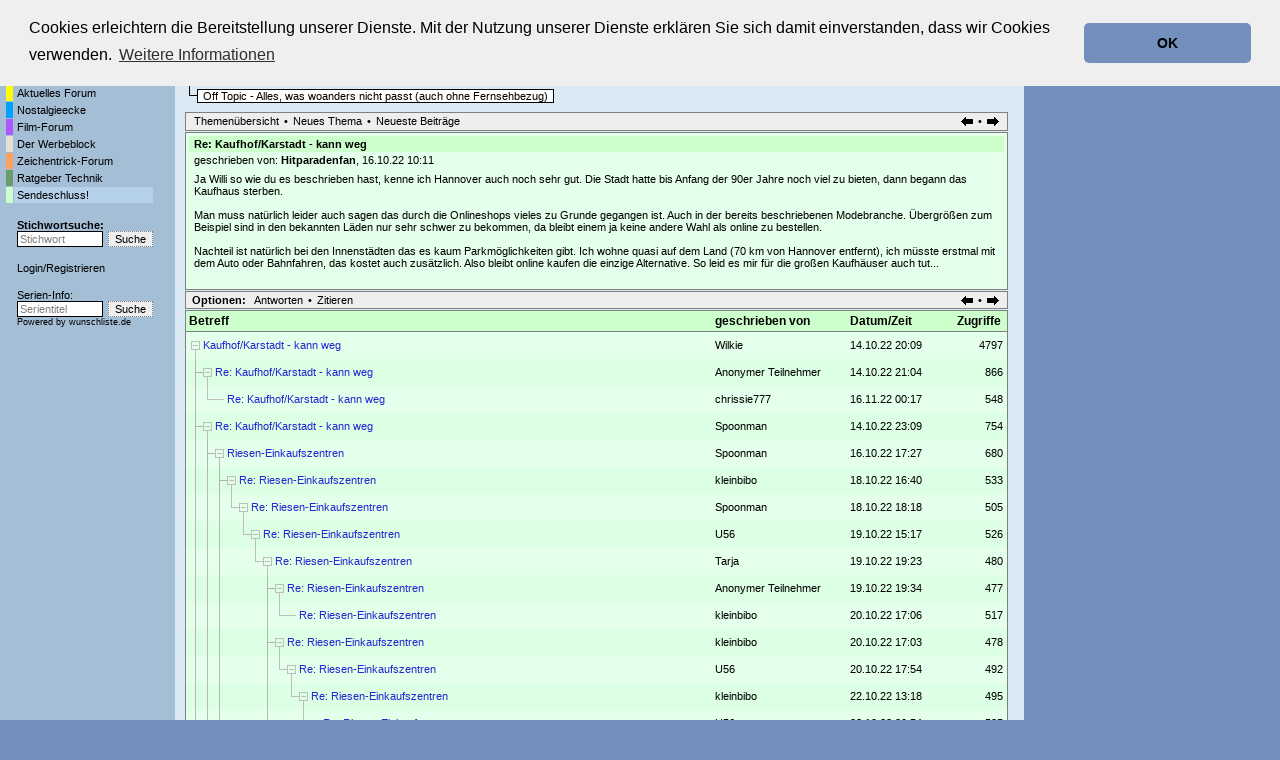

--- FILE ---
content_type: text/html; charset=utf-8
request_url: https://www.tvforen.de/read.php?4,1580919,1580983
body_size: 18995
content:
<?xml version="1.0" encoding="utf-8"?><!DOCTYPE html PUBLIC "-//W3C//DTD XHTML 1.0 Transitional//EN" "DTD/xhtml1-transitional.dtd">
<html lang="de_DE">
  <head>
    
      <LINK REL="SHORTCUT ICON" HREF="favicon.ico" TYPE="image/x-icon">
      <LINK REL="ICON" HREF="favicon.ico" TYPE="image/x-icon">

      <link rel="stylesheet" type="text/css" href="https://www.tvforen.de/css.php?4,css" media="screen" />
      <link rel="stylesheet" type="text/css" href="https://www.tvforen.de/css.php?4,css_print" media="print" />
    

    
    
        <script type="text/javascript" src="https://www.tvforen.de/javascript.php?4"></script>
    
    
    
    <title>Re: Kaufhof/Karstadt - kann weg</title>
    <meta name="KEYWORDS" content="Forum, Diskussionsforum, TV-Kritik, TV, tvforen, Foren, Fernsehen, TV-Serie">
 <META http-equiv="Content-Type" content="text/html; charset=utf-8">

 

    

 <script src="/jquery-3.3.1.min.js"></script>
<script language="javascript" type="text/javascript">
<!-- 
function trim (zeichenkette) 
{
  return zeichenkette.replace (/^\s+/, '').replace (/\s+$/, '');
}


pics = new Array("https://www.imfernsehen.de/gfx/wunschliste.gif","https://www.imfernsehen.de/gfx/wlfs55.gif","https://www.imfernsehen.de/gfx/fernsehserien.gif","https://www.imfernsehen.de/gfx/fstk55.gif");
piclinks = new Array("https://www.wunschliste.de/","https://www.wunschliste.de/","https://www.fernsehserien.de/","https://www.fernsehserien.de/");
pictime = new Array(7777,133,7777,133,7777,133);
akt_img = 0;

function wechsel()
{	global: akt_img;
	setTimeout("wechsel()",pictime[akt_img]);
	document.getElementById('llnk').src=pics[akt_img];
	akt_img++;
	if(akt_img>5) {akt_img=0;}
}

function jump()
{	window.open(piclinks[akt_img]);
}

function resize()
{	scrbreite=0+top.innerWidth;
	var adsite=document.getElementById("div-gpt-ad-1504790627240-0").offsetWidth;
	if(adsite==300) {		scrbreite=scrbreite-305;
	}
	else if(adsite==160) {		scrbreite=scrbreite-165;
	}
	else if(adsite==120) {		scrbreite=scrbreite-125;
	}
	if (scrbreite < 792) {scrbreite=792;}
	else if (scrbreite > 1044) {scrbreite=1044;}
	document.getElementById('top_top_1').setAttribute('style','width:'+(scrbreite - 20)+'px'); // 1044-20
	document.getElementById('PDDiv').setAttribute('style','width:'+(scrbreite - 221)+'px');  // 1044-214
} 

function melde(meldevariable)
{
	alert (meldevariable);
} 

// -->
</script>





 



			<link rel="stylesheet" type="text/css" href="/cookieconsent2-3.0.3/cookieconsent.min.css" />
<script src="/cookieconsent2-3.0.3/cookieconsent.min.js"></script>
<script>
window.addEventListener("load", function(){
window.cookieconsent.initialise({
  "palette": {
    "popup": {
      "background": "#efefef",
      "text": "#000000"
    },
    "button": {
      "background": "#7290bb",
      "text": "#000000"
    }
  },
  "theme": "classic",
  "position": "top",
  "content": {
    "message": "Cookies erleichtern die Bereitstellung unserer Dienste. Mit der Nutzung unserer Dienste erklären Sie sich damit einverstanden, dass wir Cookies verwenden.",
    "dismiss": "OK",
    "link": "Weitere Informationen",
    "href": "https://www.tvforen.de/datenschutz.php"
  }
})});
</script>



</head>
<body style="background-color:#7290bb" onresize="resize();" onload="resize();" >



<style type="text/css">
body{margin:0;}
#top_top_1{margin-top: 1%; width: 1024px;}
#top_top_2{width: 1335px; margin-top: 1%;}
#phorum{max-width: 1024px;}
@media screen and (max-width:1350px) {#top_top_2{width: 100%;}}
@media screen and (max-width:1150px) {#div-gpt-ad-1504790627240-0{display:none;}}
</style>

<div id="top_top_1">  
<div style="margin:2px 5px 5px; width: 100%;">
<a href="https://www.tvforen.de/" style="display:inline-block;vertical-align:bottom;"><img src="templates/classic/images/tvforen_logo.gif" title="tvforen.de - Die Fernseh-Diskussionsforen." alt="tvforen.de - Die Fernsehdiskussionsforen"></a>
<div style="display:inline-block; font-size: 10px; vertical-align:bottom;">Die Fernseh-Diskussionsforen von<br>
<a href="https://www.wunschliste.de" target=_blank rel="nofollow"><img src="https://www.imfernsehen.de/gfx/wunschliste.gif" alt="TV Wunschliste" title="TV Wunschliste"></a>
<a href="https://www.fernsehserien.de/" target=_blank rel="nofollow"><img src="https://www.imfernsehen.de/gfx/fernsehserien.gif" alt="fernsehserien.de" title="fernsehserien.de"></a>
<a href="http://www.retro-tv.de/" target=_blank rel="nofollow"><img src="https://www.imfernsehen.de/gfx/retro-tv.gif" alt="retro-tv" title="retro-tv"></a>
 
</div>
<!--<a href="https://www.imfernsehen.de/" target=_blank rel="nofollow" style="float: right; margin-top: 10px; margin-right: 5px;"><img src="templates/classic/images/partnervonimfernsehen.png" alt="Partner von imfernsehen"></a>-->
</div>

<!-- /47996587/tf_header_2 -->
<div id='div-gpt-ad-1504790572234-0' align="right" style='width: 100%;'>

</div> 

<div id="phorum" style="position:relative; float: left;">

<table border=0 cellpadding=0 cellspacing=0 width="100%"><tr><td valign=top style="background-image:url('templates/classic/images/verlauf2.png');background-repeat:repeat-x;background-color:#A4BED5;padding-top:10px;padding-left:5px;width:170px;">
<table border=0 cellpadding=0 cellspacing=1><tr><td></td><td class=g_menuleft ><a class=menuleftlink href="index.php">Startseite</a></tD></tr>

<tr><td  class="g_menuleft_color forum_1_farbe_1"></td><td class="g_menuleft"><a class="menuleftlink"  href="list.php?1">Aktuelles Forum</a></td></tr><tr><td  class="g_menuleft_color forum_3_farbe_1"></td><td class="g_menuleft"><a class="menuleftlink"  href="list.php?3">Nostalgieecke</a></td></tr><tr><td  class="g_menuleft_color forum_8_farbe_1"></td><td class="g_menuleft"><a class="menuleftlink"  href="list.php?8">Film-Forum</a></td></tr><tr><td  class="g_menuleft_color forum_2_farbe_1"></td><td class="g_menuleft"><a class="menuleftlink"  href="list.php?2">Der Werbeblock</a></td></tr><tr><td  class="g_menuleft_color forum_5_farbe_1"></td><td class="g_menuleft"><a class="menuleftlink"  href="list.php?5">Zeichentrick-Forum</a></td></tr><tr><td  class="g_menuleft_color forum_7_farbe_1"></td><td class="g_menuleft"><a class="menuleftlink"  href="list.php?7">Ratgeber Technik</a></td></tr><tr><td  class="g_menuleft_color forum_4_farbe_1"></td><td class="g_menuleft lighted"><a class="menuleftlink"  href="list.php?4">Sendeschluss!</a></td></tr>
<tr><td></td><td class=g_menuleft >
<div style="font-weight:bold;padding-top:15px;"><a class=menuleftlink href="search.php?4,match_forum=4">Stichwortsuche:</a></div>
<table border=0 cellpadding=0 cellspacing=0><form action="search.php" method=GET>
<input type=hidden name="forum_id" value="0">
<input type=hidden name="phorum_page" value="search">
<input type=hidden name="match_type" value="ALL">
<input type=hidden name="author" value="">
<input type=hidden name="match_forum[]" value="ALL">
<input type=hidden name="match_threads" value="0">
<input type=hidden name="match_dates" value="30">

<tr><td style="padding-right:5px;"><input type=text  style="color:#808080"  name="search" value="Stichwort" class=search_small  onBlur="if (trim(this.value)=='') { this.style.color='#808080';this.value='Stichwort'; }" onFocus="if (this.value=='Stichwort') { this.value='';this.style.color='black'; }" ></td><td><input class=submit_small2 type=submit value="Suche"></td></tr></form></table>


				 




<div style="padding-top:15px;"><A class=menuleftlink HREF="login.php">Login</a>/<A class=menuleftlink HREF="register.php">Registrieren</A></div>





<div style="padding-top:15px;">Serien-Info:</div>
<div style="padding-bottom:10px;"><table border=0 cellpadding=0 cellspacing=0>
<FORM NAME="seriensuche" ACTION="https://www.wunschliste.de/index.pl" METHOD="POST" TARGET="_BLANK"><INPUT TYPE="HIDDEN" NAME="tvforen" VALUE="1"><INPUT TYPE="HIDDEN" NAME="query_art" VALUE="titel"><INPUT TYPE="HIDDEN" NAME="query_art" VALUE="titel">
<tr>
<td style="padding-right:5px;"><INPUT class=search_small style="color:#808080" TYPE="TEXT" NAME="query" VALUE="Serientitel" CLASS="small2" onBlur="if (trim(this.value)=='') { this.style.color='#808080';this.value='Serientitel'; }" onFocus="if (this.value=='Serientitel') { this.value='';this.style.color='black'; }"></td>
<td><INPUT TYPE="SUBMIT"  class=submit_small2  VALUE="Suche" ></td>
</tr>
<tr><td colspan=2 Style="font-size:7pt;">Powered by <a  class=blackorange href="https://www.wunschliste.de" target="_blank" rel="nofollow">wunschliste.de</a></td></tr></form>

</table></div></td></tr>

</table><table border=0 cellpadding=0 cellspacing=1>
<tr><td colspan="2">
</td></tr>


<tr><td colspan="2">
</td></tr>


<TR><TD COLSPAN=2><table BORDER=0 CELLSPACING=0 CELLPADDING=0><tr><td><IMG SRC="gfx/0.gif" width="3" height="55"></td><td></tr></table>
</table>



 
</td><td valign=top style="background-color:#DBE9F5;padding-left:10px;padding-top:10px;background-image:url('templates/classic/images/verlauf1.png');background-repeat:repeat-x;">
    <div align="center">
      <div class="PDDiv" id="PDDiv" style="width: 823px;"><div id=ddfdsfdsfdsf></div>

      <!-- <span class="PhorumTitleText PhorumLargeFont">
          <a href="https://www.tvforen.de/list.php?4">Sendeschluss!</a>&nbsp;:::&nbsp;
          tvforen.de
        </span> -->   

        
        <!--
        <a href="https://www.tvforen.de/index.php"><img src="templates/classic/images/logo.png" alt="The fastest message board... ever. " title="The fastest message board... ever. " width="170" height="42" border="0" /></a>
        <div class="PhorumFloatingText">Off Topic - Alles, was woanders nicht passt (auch ohne Fernsehbezug)&nbsp;</div>-->
      

       
      
     

  


<div style="padding-bottom:5px;"><table border=0 cellpadding=0 cellspacing=0>
<tr><td style="padding-right:10px;" colspan=2><table border=0 cellpadding=0 cellspacing=0><tr><td><div style="padding-right:5px;padding-left:5px;font-size:8pt;font-weight:bold;border:1px solid black;" class="forum_4_farbe_1"><a class="forum_name_link" href="list.php?4">Sendeschluss!</a></div></td></tr></table></td></tr>

<tr><td><img src="templates/classic/images/ls.gif"></td><td style="padding-top:2px;"><table border=0 cellpadding=0 cellspacing=0><tr><td><div style="padding-right:5px;padding-left:5px;font-size:8pt;background-color:white;border:1px solid black;">Off Topic - Alles, was woanders nicht passt (auch ohne Fernsehbezug)</div></td></tr></table></td></tr></table> </div>







  <div class="PhorumNavBlock" style="text-align: left;"><table border=0 cellpadding=0 width=100% cellspacing=0><tr><td>
   <a class="PhorumNavLink" href="https://www.tvforen.de/list.php?4">Themenübersicht</a>&bull;<a class="PhorumNavLink" href="https://www.tvforen.de/posting.php?4">Neues Thema</a>&bull;<a  class="PhorumNavLink"  href="https://www.tvforen.de/addon.php?4,module=recent_messages,show_forum=4,show_amount=100">Neueste Beitr&auml;ge</a>
</td><td align=RIGHT>
<a class="PhorumNavLink" href="https://www.tvforen.de/read.php?4,1580919,1580959#msg-1580959"><img src="templates/classic/images/pfeil_l.gif" border=0></a>&bull;<a class="PhorumNavLink" href="https://www.tvforen.de/read.php?4,1580919,1580999#msg-1580999"><img src="templates/classic/images/pfeil_r.gif" border=0></a>
</td></tr></table>

  </div>


<div class="PhorumStdBlock forum_4_farbe_2">
   <div class="PhorumReadBodyHead forum_4_farbe_1"><strong>Re: Kaufhof/Karstadt - kann weg</strong></div>


 


<table border=0 cellpadding=0 cellspacing=0><tr><td valign=top><div class="PhorumReadBodyHead">geschrieben von:
        <strong>
          <a href="https://www.tvforen.de/profile.php?4,8704">
            
          Hitparadenfan</a></strong>, 16.10.22 10:11</div></td></tr></table>



  <div class="PhorumReadBodyText"> <div>Ja Willi so wie du es beschrieben hast, kenne ich Hannover auch noch sehr gut. Die Stadt hatte bis Anfang der 90er Jahre noch viel zu bieten, dann begann das Kaufhaus sterben.<br />
<br />
Man muss natürlich leider auch sagen das durch die Onlineshops vieles zu Grunde gegangen ist. Auch in der bereits beschriebenen Modebranche. Übergrößen zum Beispiel sind in den bekannten Läden nur sehr schwer zu bekommen, da bleibt einem ja keine andere Wahl als online zu bestellen. <br />
<br />
Nachteil ist natürlich bei den Innenstädten das es kaum Parkmöglichkeiten gibt. Ich wohne quasi auf dem Land (70 km von Hannover entfernt), ich müsste erstmal mit dem Auto oder Bahnfahren, das kostet auch zusätzlich. Also bleibt online kaufen die einzige Alternative. So leid es mir für die großen Kaufhäuser auch tut...</phorum></phorum></phorum></phorum></div></div><br />
  
</div>

  
  <div class="PhorumNavBlock">
    <div style="float: right;">
      <a class="PhorumNavLink" href="https://www.tvforen.de/read.php?4,1580919,1580959#msg-1580959"><img src="templates/classic/images/pfeil_l.gif" border=0></a>&bull;<a class="PhorumNavLink" href="https://www.tvforen.de/read.php?4,1580919,1580999#msg-1580999"><img src="templates/classic/images/pfeil_r.gif" border=0></a>
    </div>
    <span class="PhorumNavHeading PhorumHeadingLeft">Optionen:</span>&nbsp;<a class="PhorumNavLink" href="https://www.tvforen.de/read.php?4,1580919,1580983#REPLY">Antworten</a>&bull;<a class="PhorumNavLink" href="https://www.tvforen.de/read.php?4,1580919,1580983,quote=1#REPLY">Zitieren</a>
  </div>

<div class=rickroll><script type="text/javascript" src="/rickroll.js"></script></div>
<table class="PhorumStdTable" cellspacing="0">
  <tr>
    <th class="PhorumTableHeader forum_4_farbe_1" align="left">Betreff</th>
    
    <th class="PhorumTableHeader forum_4_farbe_1" align="left" nowrap  style="padding-left:10px;"  >geschrieben von</th>
    <th class="PhorumTableHeader forum_4_farbe_1" align="left" nowrap  style="padding-left:10px;"  >Datum/Zeit</th>
  
      <th class="PhorumTableHeader forum_4_farbe_1" align="right"  style="padding-left:10px;"  >Zugriffe&nbsp;</th>
    </tr>
  
    
      
    




    <tr>
      <td class="PhorumTableRow forum_4_farbe_2" style="padding:0;padding-left:5px;">
        <table border=0 cellpadding=0 cellspacing=0><tr><td valign=top nowrap><img src="mods/treeview/images/m.gif" width="9" height="27" border="0" />&nbsp;</td><td valign=middle>

                    <a href="https://www.tvforen.de/read.php?4,1580919,1580919#msg-1580919" class="show_visited">Kaufhof/Karstadt - kann weg</a>
            <span class="PhorumNewFlag"></span>
                </td></tr></table>
      </td>
      
      <td class="PhorumTableRow forum_4_farbe_2" nowrap="nowrap"   style="padding-left:10px;" >
        <a href="https://www.tvforen.de/profile.php?4,31">
          
          Wilkie
          
        </a>
      </td>
      <td class="PhorumTableRow PhorumSmallFont forum_4_farbe_2" nowrap="nowrap"   style="padding-left:10px;" >14.10.22 20:09</td>
    
        <td class="PhorumTableRow forum_4_farbe_2" nowrap="nowrap" align="right"   style="padding-left:10px;"  >4797&nbsp;</td>
      </tr>
  
    
      
    




    <tr>
      <td class="PhorumTableRowAlt forum_4_farbe_2Alt" style="padding:0;padding-left:5px;">
        <table border=0 cellpadding=0 cellspacing=0><tr><td valign=top nowrap><img src="mods/treeview/images/t.gif" width="12" height="27" border="0" /><img src="mods/treeview/images/m.gif" width="9" height="27" border="0" />&nbsp;</td><td valign=middle>

                    <a href="https://www.tvforen.de/read.php?4,1580919,1580921#msg-1580921" class="show_visited">Re: Kaufhof/Karstadt - kann weg</a>
            <span class="PhorumNewFlag"></span>
                </td></tr></table>
      </td>
      
      <td class="PhorumTableRowAlt forum_4_farbe_2Alt" nowrap="nowrap"   style="padding-left:10px;" >
        
          
          Anonymer Teilnehmer
          
        
      </td>
      <td class="PhorumTableRowAlt PhorumSmallFont forum_4_farbe_2Alt" nowrap="nowrap"   style="padding-left:10px;" >14.10.22 21:04</td>
    
        <td class="PhorumTableRowAlt forum_4_farbe_2Alt" nowrap="nowrap" align="right"   style="padding-left:10px;"  >866&nbsp;</td>
      </tr>
  
    
      
    




    <tr>
      <td class="PhorumTableRow forum_4_farbe_2" style="padding:0;padding-left:5px;">
        <table border=0 cellpadding=0 cellspacing=0><tr><td valign=top nowrap><img src="mods/treeview/images/i.gif" width="12" height="27" border="0" /><img src="mods/treeview/images/l.gif" width="12" height="27" border="0" /><img src="mods/treeview/images/c.gif" width="9" height="27" border="0" >&nbsp;</td><td valign=middle>

                    <a href="https://www.tvforen.de/read.php?4,1580919,1582617#msg-1582617" class="show_visited">Re: Kaufhof/Karstadt - kann weg</a>
            <span class="PhorumNewFlag"></span>
                </td></tr></table>
      </td>
      
      <td class="PhorumTableRow forum_4_farbe_2" nowrap="nowrap"   style="padding-left:10px;" >
        <a href="https://www.tvforen.de/profile.php?4,28079">
          
          chrissie777
          
        </a>
      </td>
      <td class="PhorumTableRow PhorumSmallFont forum_4_farbe_2" nowrap="nowrap"   style="padding-left:10px;" >16.11.22 00:17</td>
    
        <td class="PhorumTableRow forum_4_farbe_2" nowrap="nowrap" align="right"   style="padding-left:10px;"  >548&nbsp;</td>
      </tr>
  
    
      
    




    <tr>
      <td class="PhorumTableRowAlt forum_4_farbe_2Alt" style="padding:0;padding-left:5px;">
        <table border=0 cellpadding=0 cellspacing=0><tr><td valign=top nowrap><img src="mods/treeview/images/t.gif" width="12" height="27" border="0" /><img src="mods/treeview/images/m.gif" width="9" height="27" border="0" />&nbsp;</td><td valign=middle>

                    <a href="https://www.tvforen.de/read.php?4,1580919,1580924#msg-1580924" class="show_visited">Re: Kaufhof/Karstadt - kann weg</a>
            <span class="PhorumNewFlag"></span>
                </td></tr></table>
      </td>
      
      <td class="PhorumTableRowAlt forum_4_farbe_2Alt" nowrap="nowrap"   style="padding-left:10px;" >
        <a href="https://www.tvforen.de/profile.php?4,8663">
          
          Spoonman
          
        </a>
      </td>
      <td class="PhorumTableRowAlt PhorumSmallFont forum_4_farbe_2Alt" nowrap="nowrap"   style="padding-left:10px;" >14.10.22 23:09</td>
    
        <td class="PhorumTableRowAlt forum_4_farbe_2Alt" nowrap="nowrap" align="right"   style="padding-left:10px;"  >754&nbsp;</td>
      </tr>
  
    
      
    




    <tr>
      <td class="PhorumTableRow forum_4_farbe_2" style="padding:0;padding-left:5px;">
        <table border=0 cellpadding=0 cellspacing=0><tr><td valign=top nowrap><img src="mods/treeview/images/i.gif" width="12" height="27" border="0" /><img src="mods/treeview/images/t.gif" width="12" height="27" border="0" /><img src="mods/treeview/images/m.gif" width="9" height="27" border="0" />&nbsp;</td><td valign=middle>

                    <a href="https://www.tvforen.de/read.php?4,1580919,1581020#msg-1581020" class="show_visited">Riesen-Einkaufszentren</a>
            <span class="PhorumNewFlag"></span>
                </td></tr></table>
      </td>
      
      <td class="PhorumTableRow forum_4_farbe_2" nowrap="nowrap"   style="padding-left:10px;" >
        <a href="https://www.tvforen.de/profile.php?4,8663">
          
          Spoonman
          
        </a>
      </td>
      <td class="PhorumTableRow PhorumSmallFont forum_4_farbe_2" nowrap="nowrap"   style="padding-left:10px;" >16.10.22 17:27</td>
    
        <td class="PhorumTableRow forum_4_farbe_2" nowrap="nowrap" align="right"   style="padding-left:10px;"  >680&nbsp;</td>
      </tr>
  
    
      
    




    <tr>
      <td class="PhorumTableRowAlt forum_4_farbe_2Alt" style="padding:0;padding-left:5px;">
        <table border=0 cellpadding=0 cellspacing=0><tr><td valign=top nowrap><img src="mods/treeview/images/i.gif" width="12" height="27" border="0" /><img src="mods/treeview/images/i.gif" width="12" height="27" border="0" /><img src="mods/treeview/images/t.gif" width="12" height="27" border="0" /><img src="mods/treeview/images/m.gif" width="9" height="27" border="0" />&nbsp;</td><td valign=middle>

                    <a href="https://www.tvforen.de/read.php?4,1580919,1581088#msg-1581088" class="show_visited">Re: Riesen-Einkaufszentren</a>
            <span class="PhorumNewFlag"></span>
                </td></tr></table>
      </td>
      
      <td class="PhorumTableRowAlt forum_4_farbe_2Alt" nowrap="nowrap"   style="padding-left:10px;" >
        <a href="https://www.tvforen.de/profile.php?4,8695">
          
          kleinbibo
          
        </a>
      </td>
      <td class="PhorumTableRowAlt PhorumSmallFont forum_4_farbe_2Alt" nowrap="nowrap"   style="padding-left:10px;" >18.10.22 16:40</td>
    
        <td class="PhorumTableRowAlt forum_4_farbe_2Alt" nowrap="nowrap" align="right"   style="padding-left:10px;"  >533&nbsp;</td>
      </tr>
  
    
      
    




    <tr>
      <td class="PhorumTableRow forum_4_farbe_2" style="padding:0;padding-left:5px;">
        <table border=0 cellpadding=0 cellspacing=0><tr><td valign=top nowrap><img src="mods/treeview/images/i.gif" width="12" height="27" border="0" /><img src="mods/treeview/images/i.gif" width="12" height="27" border="0" /><img src="mods/treeview/images/i.gif" width="12" height="27" border="0" /><img src="mods/treeview/images/l.gif" width="12" height="27" border="0" /><img src="mods/treeview/images/m.gif" width="9" height="27" border="0" />&nbsp;</td><td valign=middle>

                    <a href="https://www.tvforen.de/read.php?4,1580919,1581101#msg-1581101" class="show_visited">Re: Riesen-Einkaufszentren</a>
            <span class="PhorumNewFlag"></span>
                </td></tr></table>
      </td>
      
      <td class="PhorumTableRow forum_4_farbe_2" nowrap="nowrap"   style="padding-left:10px;" >
        <a href="https://www.tvforen.de/profile.php?4,8663">
          
          Spoonman
          
        </a>
      </td>
      <td class="PhorumTableRow PhorumSmallFont forum_4_farbe_2" nowrap="nowrap"   style="padding-left:10px;" >18.10.22 18:18</td>
    
        <td class="PhorumTableRow forum_4_farbe_2" nowrap="nowrap" align="right"   style="padding-left:10px;"  >505&nbsp;</td>
      </tr>
  
    
      
    




    <tr>
      <td class="PhorumTableRowAlt forum_4_farbe_2Alt" style="padding:0;padding-left:5px;">
        <table border=0 cellpadding=0 cellspacing=0><tr><td valign=top nowrap><img src="mods/treeview/images/i.gif" width="12" height="27" border="0" /><img src="mods/treeview/images/i.gif" width="12" height="27" border="0" /><img src="mods/treeview/images/i.gif" width="12" height="27" border="0" /><img src="mods/treeview/images/trans.gif" width="12" height="27" border="0" /><img src="mods/treeview/images/l.gif" width="12" height="27" border="0" /><img src="mods/treeview/images/m.gif" width="9" height="27" border="0" />&nbsp;</td><td valign=middle>

                    <a href="https://www.tvforen.de/read.php?4,1580919,1581132#msg-1581132" class="show_visited">Re: Riesen-Einkaufszentren</a>
            <span class="PhorumNewFlag"></span>
                </td></tr></table>
      </td>
      
      <td class="PhorumTableRowAlt forum_4_farbe_2Alt" nowrap="nowrap"   style="padding-left:10px;" >
        <a href="https://www.tvforen.de/profile.php?4,84190">
          
          U56
          
        </a>
      </td>
      <td class="PhorumTableRowAlt PhorumSmallFont forum_4_farbe_2Alt" nowrap="nowrap"   style="padding-left:10px;" >19.10.22 15:17</td>
    
        <td class="PhorumTableRowAlt forum_4_farbe_2Alt" nowrap="nowrap" align="right"   style="padding-left:10px;"  >526&nbsp;</td>
      </tr>
  
    
      
    




    <tr>
      <td class="PhorumTableRow forum_4_farbe_2" style="padding:0;padding-left:5px;">
        <table border=0 cellpadding=0 cellspacing=0><tr><td valign=top nowrap><img src="mods/treeview/images/i.gif" width="12" height="27" border="0" /><img src="mods/treeview/images/i.gif" width="12" height="27" border="0" /><img src="mods/treeview/images/i.gif" width="12" height="27" border="0" /><img src="mods/treeview/images/trans.gif" width="12" height="27" border="0" /><img src="mods/treeview/images/trans.gif" width="12" height="27" border="0" /><img src="mods/treeview/images/l.gif" width="12" height="27" border="0" /><img src="mods/treeview/images/m.gif" width="9" height="27" border="0" />&nbsp;</td><td valign=middle>

                    <a href="https://www.tvforen.de/read.php?4,1580919,1581153#msg-1581153" class="show_visited">Re: Riesen-Einkaufszentren</a>
            <span class="PhorumNewFlag"></span>
                </td></tr></table>
      </td>
      
      <td class="PhorumTableRow forum_4_farbe_2" nowrap="nowrap"   style="padding-left:10px;" >
        <a href="https://www.tvforen.de/profile.php?4,28496">
          
          Tarja
          
        </a>
      </td>
      <td class="PhorumTableRow PhorumSmallFont forum_4_farbe_2" nowrap="nowrap"   style="padding-left:10px;" >19.10.22 19:23</td>
    
        <td class="PhorumTableRow forum_4_farbe_2" nowrap="nowrap" align="right"   style="padding-left:10px;"  >480&nbsp;</td>
      </tr>
  
    
      
    




    <tr>
      <td class="PhorumTableRowAlt forum_4_farbe_2Alt" style="padding:0;padding-left:5px;">
        <table border=0 cellpadding=0 cellspacing=0><tr><td valign=top nowrap><img src="mods/treeview/images/i.gif" width="12" height="27" border="0" /><img src="mods/treeview/images/i.gif" width="12" height="27" border="0" /><img src="mods/treeview/images/i.gif" width="12" height="27" border="0" /><img src="mods/treeview/images/trans.gif" width="12" height="27" border="0" /><img src="mods/treeview/images/trans.gif" width="12" height="27" border="0" /><img src="mods/treeview/images/trans.gif" width="12" height="27" border="0" /><img src="mods/treeview/images/t.gif" width="12" height="27" border="0" /><img src="mods/treeview/images/m.gif" width="9" height="27" border="0" />&nbsp;</td><td valign=middle>

                    <a href="https://www.tvforen.de/read.php?4,1580919,1581154#msg-1581154" class="show_visited">Re: Riesen-Einkaufszentren</a>
            <span class="PhorumNewFlag"></span>
                </td></tr></table>
      </td>
      
      <td class="PhorumTableRowAlt forum_4_farbe_2Alt" nowrap="nowrap"   style="padding-left:10px;" >
        
          
          Anonymer Teilnehmer
          
        
      </td>
      <td class="PhorumTableRowAlt PhorumSmallFont forum_4_farbe_2Alt" nowrap="nowrap"   style="padding-left:10px;" >19.10.22 19:34</td>
    
        <td class="PhorumTableRowAlt forum_4_farbe_2Alt" nowrap="nowrap" align="right"   style="padding-left:10px;"  >477&nbsp;</td>
      </tr>
  
    
      
    




    <tr>
      <td class="PhorumTableRow forum_4_farbe_2" style="padding:0;padding-left:5px;">
        <table border=0 cellpadding=0 cellspacing=0><tr><td valign=top nowrap><img src="mods/treeview/images/i.gif" width="12" height="27" border="0" /><img src="mods/treeview/images/i.gif" width="12" height="27" border="0" /><img src="mods/treeview/images/i.gif" width="12" height="27" border="0" /><img src="mods/treeview/images/trans.gif" width="12" height="27" border="0" /><img src="mods/treeview/images/trans.gif" width="12" height="27" border="0" /><img src="mods/treeview/images/trans.gif" width="12" height="27" border="0" /><img src="mods/treeview/images/i.gif" width="12" height="27" border="0" /><img src="mods/treeview/images/l.gif" width="12" height="27" border="0" /><img src="mods/treeview/images/c.gif" width="9" height="27" border="0" >&nbsp;</td><td valign=middle>

                    <a href="https://www.tvforen.de/read.php?4,1580919,1581210#msg-1581210" class="show_visited">Re: Riesen-Einkaufszentren</a>
            <span class="PhorumNewFlag"></span>
                </td></tr></table>
      </td>
      
      <td class="PhorumTableRow forum_4_farbe_2" nowrap="nowrap"   style="padding-left:10px;" >
        <a href="https://www.tvforen.de/profile.php?4,8695">
          
          kleinbibo
          
        </a>
      </td>
      <td class="PhorumTableRow PhorumSmallFont forum_4_farbe_2" nowrap="nowrap"   style="padding-left:10px;" >20.10.22 17:06</td>
    
        <td class="PhorumTableRow forum_4_farbe_2" nowrap="nowrap" align="right"   style="padding-left:10px;"  >517&nbsp;</td>
      </tr>
  
    
      
    




    <tr>
      <td class="PhorumTableRowAlt forum_4_farbe_2Alt" style="padding:0;padding-left:5px;">
        <table border=0 cellpadding=0 cellspacing=0><tr><td valign=top nowrap><img src="mods/treeview/images/i.gif" width="12" height="27" border="0" /><img src="mods/treeview/images/i.gif" width="12" height="27" border="0" /><img src="mods/treeview/images/i.gif" width="12" height="27" border="0" /><img src="mods/treeview/images/trans.gif" width="12" height="27" border="0" /><img src="mods/treeview/images/trans.gif" width="12" height="27" border="0" /><img src="mods/treeview/images/trans.gif" width="12" height="27" border="0" /><img src="mods/treeview/images/t.gif" width="12" height="27" border="0" /><img src="mods/treeview/images/m.gif" width="9" height="27" border="0" />&nbsp;</td><td valign=middle>

                    <a href="https://www.tvforen.de/read.php?4,1580919,1581208#msg-1581208" class="show_visited">Re: Riesen-Einkaufszentren</a>
            <span class="PhorumNewFlag"></span>
                </td></tr></table>
      </td>
      
      <td class="PhorumTableRowAlt forum_4_farbe_2Alt" nowrap="nowrap"   style="padding-left:10px;" >
        <a href="https://www.tvforen.de/profile.php?4,8695">
          
          kleinbibo
          
        </a>
      </td>
      <td class="PhorumTableRowAlt PhorumSmallFont forum_4_farbe_2Alt" nowrap="nowrap"   style="padding-left:10px;" >20.10.22 17:03</td>
    
        <td class="PhorumTableRowAlt forum_4_farbe_2Alt" nowrap="nowrap" align="right"   style="padding-left:10px;"  >478&nbsp;</td>
      </tr>
  
    
      
    




    <tr>
      <td class="PhorumTableRow forum_4_farbe_2" style="padding:0;padding-left:5px;">
        <table border=0 cellpadding=0 cellspacing=0><tr><td valign=top nowrap><img src="mods/treeview/images/i.gif" width="12" height="27" border="0" /><img src="mods/treeview/images/i.gif" width="12" height="27" border="0" /><img src="mods/treeview/images/i.gif" width="12" height="27" border="0" /><img src="mods/treeview/images/trans.gif" width="12" height="27" border="0" /><img src="mods/treeview/images/trans.gif" width="12" height="27" border="0" /><img src="mods/treeview/images/trans.gif" width="12" height="27" border="0" /><img src="mods/treeview/images/i.gif" width="12" height="27" border="0" /><img src="mods/treeview/images/l.gif" width="12" height="27" border="0" /><img src="mods/treeview/images/m.gif" width="9" height="27" border="0" />&nbsp;</td><td valign=middle>

                    <a href="https://www.tvforen.de/read.php?4,1580919,1581214#msg-1581214" class="show_visited">Re: Riesen-Einkaufszentren</a>
            <span class="PhorumNewFlag"></span>
                </td></tr></table>
      </td>
      
      <td class="PhorumTableRow forum_4_farbe_2" nowrap="nowrap"   style="padding-left:10px;" >
        <a href="https://www.tvforen.de/profile.php?4,84190">
          
          U56
          
        </a>
      </td>
      <td class="PhorumTableRow PhorumSmallFont forum_4_farbe_2" nowrap="nowrap"   style="padding-left:10px;" >20.10.22 17:54</td>
    
        <td class="PhorumTableRow forum_4_farbe_2" nowrap="nowrap" align="right"   style="padding-left:10px;"  >492&nbsp;</td>
      </tr>
  
    
      
    




    <tr>
      <td class="PhorumTableRowAlt forum_4_farbe_2Alt" style="padding:0;padding-left:5px;">
        <table border=0 cellpadding=0 cellspacing=0><tr><td valign=top nowrap><img src="mods/treeview/images/i.gif" width="12" height="27" border="0" /><img src="mods/treeview/images/i.gif" width="12" height="27" border="0" /><img src="mods/treeview/images/i.gif" width="12" height="27" border="0" /><img src="mods/treeview/images/trans.gif" width="12" height="27" border="0" /><img src="mods/treeview/images/trans.gif" width="12" height="27" border="0" /><img src="mods/treeview/images/trans.gif" width="12" height="27" border="0" /><img src="mods/treeview/images/i.gif" width="12" height="27" border="0" /><img src="mods/treeview/images/trans.gif" width="12" height="27" border="0" /><img src="mods/treeview/images/l.gif" width="12" height="27" border="0" /><img src="mods/treeview/images/m.gif" width="9" height="27" border="0" />&nbsp;</td><td valign=middle>

                    <a href="https://www.tvforen.de/read.php?4,1580919,1581266#msg-1581266" class="show_visited">Re: Riesen-Einkaufszentren</a>
            <span class="PhorumNewFlag"></span>
                </td></tr></table>
      </td>
      
      <td class="PhorumTableRowAlt forum_4_farbe_2Alt" nowrap="nowrap"   style="padding-left:10px;" >
        <a href="https://www.tvforen.de/profile.php?4,8695">
          
          kleinbibo
          
        </a>
      </td>
      <td class="PhorumTableRowAlt PhorumSmallFont forum_4_farbe_2Alt" nowrap="nowrap"   style="padding-left:10px;" >22.10.22 13:18</td>
    
        <td class="PhorumTableRowAlt forum_4_farbe_2Alt" nowrap="nowrap" align="right"   style="padding-left:10px;"  >495&nbsp;</td>
      </tr>
  
    
      
    




    <tr>
      <td class="PhorumTableRow forum_4_farbe_2" style="padding:0;padding-left:5px;">
        <table border=0 cellpadding=0 cellspacing=0><tr><td valign=top nowrap><img src="mods/treeview/images/i.gif" width="12" height="27" border="0" /><img src="mods/treeview/images/i.gif" width="12" height="27" border="0" /><img src="mods/treeview/images/i.gif" width="12" height="27" border="0" /><img src="mods/treeview/images/trans.gif" width="12" height="27" border="0" /><img src="mods/treeview/images/trans.gif" width="12" height="27" border="0" /><img src="mods/treeview/images/trans.gif" width="12" height="27" border="0" /><img src="mods/treeview/images/i.gif" width="12" height="27" border="0" /><img src="mods/treeview/images/trans.gif" width="12" height="27" border="0" /><img src="mods/treeview/images/trans.gif" width="12" height="27" border="0" /><img src="mods/treeview/images/l.gif" width="12" height="27" border="0" /><img src="mods/treeview/images/c.gif" width="9" height="27" border="0" >&nbsp;</td><td valign=middle>

                    <a href="https://www.tvforen.de/read.php?4,1580919,1581308#msg-1581308" class="show_visited">Re: Riesen-Einkaufszentren</a>
            <span class="PhorumNewFlag"></span>
                </td></tr></table>
      </td>
      
      <td class="PhorumTableRow forum_4_farbe_2" nowrap="nowrap"   style="padding-left:10px;" >
        <a href="https://www.tvforen.de/profile.php?4,84190">
          
          U56
          
        </a>
      </td>
      <td class="PhorumTableRow PhorumSmallFont forum_4_farbe_2" nowrap="nowrap"   style="padding-left:10px;" >23.10.22 20:54</td>
    
        <td class="PhorumTableRow forum_4_farbe_2" nowrap="nowrap" align="right"   style="padding-left:10px;"  >535&nbsp;</td>
      </tr>
  
    
      
    




    <tr>
      <td class="PhorumTableRowAlt forum_4_farbe_2Alt" style="padding:0;padding-left:5px;">
        <table border=0 cellpadding=0 cellspacing=0><tr><td valign=top nowrap><img src="mods/treeview/images/i.gif" width="12" height="27" border="0" /><img src="mods/treeview/images/i.gif" width="12" height="27" border="0" /><img src="mods/treeview/images/i.gif" width="12" height="27" border="0" /><img src="mods/treeview/images/trans.gif" width="12" height="27" border="0" /><img src="mods/treeview/images/trans.gif" width="12" height="27" border="0" /><img src="mods/treeview/images/trans.gif" width="12" height="27" border="0" /><img src="mods/treeview/images/l.gif" width="12" height="27" border="0" /><img src="mods/treeview/images/m.gif" width="9" height="27" border="0" />&nbsp;</td><td valign=middle>

                    <a href="https://www.tvforen.de/read.php?4,1580919,1582622#msg-1582622" class="show_visited">Re: Riesen-Einkaufszentren</a>
            <span class="PhorumNewFlag"></span>
                </td></tr></table>
      </td>
      
      <td class="PhorumTableRowAlt forum_4_farbe_2Alt" nowrap="nowrap"   style="padding-left:10px;" >
        <a href="https://www.tvforen.de/profile.php?4,28079">
          
          chrissie777
          
        </a>
      </td>
      <td class="PhorumTableRowAlt PhorumSmallFont forum_4_farbe_2Alt" nowrap="nowrap"   style="padding-left:10px;" >16.11.22 00:32</td>
    
        <td class="PhorumTableRowAlt forum_4_farbe_2Alt" nowrap="nowrap" align="right"   style="padding-left:10px;"  >445&nbsp;</td>
      </tr>
  
    
      
    




    <tr>
      <td class="PhorumTableRow forum_4_farbe_2" style="padding:0;padding-left:5px;">
        <table border=0 cellpadding=0 cellspacing=0><tr><td valign=top nowrap><img src="mods/treeview/images/i.gif" width="12" height="27" border="0" /><img src="mods/treeview/images/i.gif" width="12" height="27" border="0" /><img src="mods/treeview/images/i.gif" width="12" height="27" border="0" /><img src="mods/treeview/images/trans.gif" width="12" height="27" border="0" /><img src="mods/treeview/images/trans.gif" width="12" height="27" border="0" /><img src="mods/treeview/images/trans.gif" width="12" height="27" border="0" /><img src="mods/treeview/images/trans.gif" width="12" height="27" border="0" /><img src="mods/treeview/images/l.gif" width="12" height="27" border="0" /><img src="mods/treeview/images/m.gif" width="9" height="27" border="0" />&nbsp;</td><td valign=middle>

                    <a href="https://www.tvforen.de/read.php?4,1580919,1582710#msg-1582710" class="show_visited">Re: Riesen-Einkaufszentren</a>
            <span class="PhorumNewFlag"></span>
                </td></tr></table>
      </td>
      
      <td class="PhorumTableRow forum_4_farbe_2" nowrap="nowrap"   style="padding-left:10px;" >
        
          
          Anonymer Teilnehmer
          
        
      </td>
      <td class="PhorumTableRow PhorumSmallFont forum_4_farbe_2" nowrap="nowrap"   style="padding-left:10px;" >17.11.22 16:42</td>
    
        <td class="PhorumTableRow forum_4_farbe_2" nowrap="nowrap" align="right"   style="padding-left:10px;"  >494&nbsp;</td>
      </tr>
  
    
      
    




    <tr>
      <td class="PhorumTableRowAlt forum_4_farbe_2Alt" style="padding:0;padding-left:5px;">
        <table border=0 cellpadding=0 cellspacing=0><tr><td valign=top nowrap><img src="mods/treeview/images/i.gif" width="12" height="27" border="0" /><img src="mods/treeview/images/i.gif" width="12" height="27" border="0" /><img src="mods/treeview/images/i.gif" width="12" height="27" border="0" /><img src="mods/treeview/images/trans.gif" width="12" height="27" border="0" /><img src="mods/treeview/images/trans.gif" width="12" height="27" border="0" /><img src="mods/treeview/images/trans.gif" width="12" height="27" border="0" /><img src="mods/treeview/images/trans.gif" width="12" height="27" border="0" /><img src="mods/treeview/images/trans.gif" width="12" height="27" border="0" /><img src="mods/treeview/images/l.gif" width="12" height="27" border="0" /><img src="mods/treeview/images/m.gif" width="9" height="27" border="0" />&nbsp;</td><td valign=middle>

                    <a href="https://www.tvforen.de/read.php?4,1580919,1582927#msg-1582927" class="show_visited">Re: Riesen-Einkaufszentren</a>
            <span class="PhorumNewFlag"></span>
                </td></tr></table>
      </td>
      
      <td class="PhorumTableRowAlt forum_4_farbe_2Alt" nowrap="nowrap"   style="padding-left:10px;" >
        <a href="https://www.tvforen.de/profile.php?4,28079">
          
          chrissie777
          
        </a>
      </td>
      <td class="PhorumTableRowAlt PhorumSmallFont forum_4_farbe_2Alt" nowrap="nowrap"   style="padding-left:10px;" >21.11.22 00:33</td>
    
        <td class="PhorumTableRowAlt forum_4_farbe_2Alt" nowrap="nowrap" align="right"   style="padding-left:10px;"  >461&nbsp;</td>
      </tr>
  
    
      
    




    <tr>
      <td class="PhorumTableRow forum_4_farbe_2" style="padding:0;padding-left:5px;">
        <table border=0 cellpadding=0 cellspacing=0><tr><td valign=top nowrap><img src="mods/treeview/images/i.gif" width="12" height="27" border="0" /><img src="mods/treeview/images/i.gif" width="12" height="27" border="0" /><img src="mods/treeview/images/i.gif" width="12" height="27" border="0" /><img src="mods/treeview/images/trans.gif" width="12" height="27" border="0" /><img src="mods/treeview/images/trans.gif" width="12" height="27" border="0" /><img src="mods/treeview/images/trans.gif" width="12" height="27" border="0" /><img src="mods/treeview/images/trans.gif" width="12" height="27" border="0" /><img src="mods/treeview/images/trans.gif" width="12" height="27" border="0" /><img src="mods/treeview/images/trans.gif" width="12" height="27" border="0" /><img src="mods/treeview/images/t.gif" width="12" height="27" border="0" /><img src="mods/treeview/images/m.gif" width="9" height="27" border="0" />&nbsp;</td><td valign=middle>

                    <a href="https://www.tvforen.de/read.php?4,1580919,1582934#msg-1582934" class="show_visited">Re: Riesen-Einkaufszentren</a>
            <span class="PhorumNewFlag"></span>
                </td></tr></table>
      </td>
      
      <td class="PhorumTableRow forum_4_farbe_2" nowrap="nowrap"   style="padding-left:10px;" >
        <a href="https://www.tvforen.de/profile.php?4,2021">
          
          Thomas G;-)
          
        </a>
      </td>
      <td class="PhorumTableRow PhorumSmallFont forum_4_farbe_2" nowrap="nowrap"   style="padding-left:10px;" >21.11.22 09:17</td>
    
        <td class="PhorumTableRow forum_4_farbe_2" nowrap="nowrap" align="right"   style="padding-left:10px;"  >437&nbsp;</td>
      </tr>
  
    
      
    




    <tr>
      <td class="PhorumTableRowAlt forum_4_farbe_2Alt" style="padding:0;padding-left:5px;">
        <table border=0 cellpadding=0 cellspacing=0><tr><td valign=top nowrap><img src="mods/treeview/images/i.gif" width="12" height="27" border="0" /><img src="mods/treeview/images/i.gif" width="12" height="27" border="0" /><img src="mods/treeview/images/i.gif" width="12" height="27" border="0" /><img src="mods/treeview/images/trans.gif" width="12" height="27" border="0" /><img src="mods/treeview/images/trans.gif" width="12" height="27" border="0" /><img src="mods/treeview/images/trans.gif" width="12" height="27" border="0" /><img src="mods/treeview/images/trans.gif" width="12" height="27" border="0" /><img src="mods/treeview/images/trans.gif" width="12" height="27" border="0" /><img src="mods/treeview/images/trans.gif" width="12" height="27" border="0" /><img src="mods/treeview/images/i.gif" width="12" height="27" border="0" /><img src="mods/treeview/images/l.gif" width="12" height="27" border="0" /><img src="mods/treeview/images/m.gif" width="9" height="27" border="0" />&nbsp;</td><td valign=middle>

                    <a href="https://www.tvforen.de/read.php?4,1580919,1582946#msg-1582946" class="show_visited">Re: Riesen-Einkaufszentren</a>
            <span class="PhorumNewFlag"></span>
                </td></tr></table>
      </td>
      
      <td class="PhorumTableRowAlt forum_4_farbe_2Alt" nowrap="nowrap"   style="padding-left:10px;" >
        <a href="https://www.tvforen.de/profile.php?4,28079">
          
          chrissie777
          
        </a>
      </td>
      <td class="PhorumTableRowAlt PhorumSmallFont forum_4_farbe_2Alt" nowrap="nowrap"   style="padding-left:10px;" >21.11.22 13:08</td>
    
        <td class="PhorumTableRowAlt forum_4_farbe_2Alt" nowrap="nowrap" align="right"   style="padding-left:10px;"  >482&nbsp;</td>
      </tr>
  
    
      
    




    <tr>
      <td class="PhorumTableRow forum_4_farbe_2" style="padding:0;padding-left:5px;">
        <table border=0 cellpadding=0 cellspacing=0><tr><td valign=top nowrap><img src="mods/treeview/images/i.gif" width="12" height="27" border="0" /><img src="mods/treeview/images/i.gif" width="12" height="27" border="0" /><img src="mods/treeview/images/i.gif" width="12" height="27" border="0" /><img src="mods/treeview/images/trans.gif" width="12" height="27" border="0" /><img src="mods/treeview/images/trans.gif" width="12" height="27" border="0" /><img src="mods/treeview/images/trans.gif" width="12" height="27" border="0" /><img src="mods/treeview/images/trans.gif" width="12" height="27" border="0" /><img src="mods/treeview/images/trans.gif" width="12" height="27" border="0" /><img src="mods/treeview/images/trans.gif" width="12" height="27" border="0" /><img src="mods/treeview/images/i.gif" width="12" height="27" border="0" /><img src="mods/treeview/images/trans.gif" width="12" height="27" border="0" /><img src="mods/treeview/images/l.gif" width="12" height="27" border="0" /><img src="mods/treeview/images/c.gif" width="9" height="27" border="0" >&nbsp;</td><td valign=middle>

                    <a href="https://www.tvforen.de/read.php?4,1580919,1582950#msg-1582950" class="show_visited">Re: Riesen-Einkaufszentren</a>
            <span class="PhorumNewFlag"></span>
                </td></tr></table>
      </td>
      
      <td class="PhorumTableRow forum_4_farbe_2" nowrap="nowrap"   style="padding-left:10px;" >
        <a href="https://www.tvforen.de/profile.php?4,8663">
          
          Spoonman
          
        </a>
      </td>
      <td class="PhorumTableRow PhorumSmallFont forum_4_farbe_2" nowrap="nowrap"   style="padding-left:10px;" >21.11.22 13:48</td>
    
        <td class="PhorumTableRow forum_4_farbe_2" nowrap="nowrap" align="right"   style="padding-left:10px;"  >413&nbsp;</td>
      </tr>
  
    
      
    




    <tr>
      <td class="PhorumTableRowAlt forum_4_farbe_2Alt" style="padding:0;padding-left:5px;">
        <table border=0 cellpadding=0 cellspacing=0><tr><td valign=top nowrap><img src="mods/treeview/images/i.gif" width="12" height="27" border="0" /><img src="mods/treeview/images/i.gif" width="12" height="27" border="0" /><img src="mods/treeview/images/i.gif" width="12" height="27" border="0" /><img src="mods/treeview/images/trans.gif" width="12" height="27" border="0" /><img src="mods/treeview/images/trans.gif" width="12" height="27" border="0" /><img src="mods/treeview/images/trans.gif" width="12" height="27" border="0" /><img src="mods/treeview/images/trans.gif" width="12" height="27" border="0" /><img src="mods/treeview/images/trans.gif" width="12" height="27" border="0" /><img src="mods/treeview/images/trans.gif" width="12" height="27" border="0" /><img src="mods/treeview/images/l.gif" width="12" height="27" border="0" /><img src="mods/treeview/images/m.gif" width="9" height="27" border="0" />&nbsp;</td><td valign=middle>

                    <a href="https://www.tvforen.de/read.php?4,1580919,1582951#msg-1582951" class="show_visited">Re: Riesen-Einkaufszentren</a>
            <span class="PhorumNewFlag"></span>
                </td></tr></table>
      </td>
      
      <td class="PhorumTableRowAlt forum_4_farbe_2Alt" nowrap="nowrap"   style="padding-left:10px;" >
        <a href="https://www.tvforen.de/profile.php?4,8663">
          
          Spoonman
          
        </a>
      </td>
      <td class="PhorumTableRowAlt PhorumSmallFont forum_4_farbe_2Alt" nowrap="nowrap"   style="padding-left:10px;" >21.11.22 14:03</td>
    
        <td class="PhorumTableRowAlt forum_4_farbe_2Alt" nowrap="nowrap" align="right"   style="padding-left:10px;"  >427&nbsp;</td>
      </tr>
  
    
      
    




    <tr>
      <td class="PhorumTableRow forum_4_farbe_2" style="padding:0;padding-left:5px;">
        <table border=0 cellpadding=0 cellspacing=0><tr><td valign=top nowrap><img src="mods/treeview/images/i.gif" width="12" height="27" border="0" /><img src="mods/treeview/images/i.gif" width="12" height="27" border="0" /><img src="mods/treeview/images/i.gif" width="12" height="27" border="0" /><img src="mods/treeview/images/trans.gif" width="12" height="27" border="0" /><img src="mods/treeview/images/trans.gif" width="12" height="27" border="0" /><img src="mods/treeview/images/trans.gif" width="12" height="27" border="0" /><img src="mods/treeview/images/trans.gif" width="12" height="27" border="0" /><img src="mods/treeview/images/trans.gif" width="12" height="27" border="0" /><img src="mods/treeview/images/trans.gif" width="12" height="27" border="0" /><img src="mods/treeview/images/trans.gif" width="12" height="27" border="0" /><img src="mods/treeview/images/l.gif" width="12" height="27" border="0" /><img src="mods/treeview/images/m.gif" width="9" height="27" border="0" />&nbsp;</td><td valign=middle>

                    <a href="https://www.tvforen.de/read.php?4,1580919,1582954#msg-1582954" class="show_visited">Re: Riesen-Einkaufszentren</a>
            <span class="PhorumNewFlag"></span>
                </td></tr></table>
      </td>
      
      <td class="PhorumTableRow forum_4_farbe_2" nowrap="nowrap"   style="padding-left:10px;" >
        <a href="https://www.tvforen.de/profile.php?4,28079">
          
          chrissie777
          
        </a>
      </td>
      <td class="PhorumTableRow PhorumSmallFont forum_4_farbe_2" nowrap="nowrap"   style="padding-left:10px;" >21.11.22 14:35</td>
    
        <td class="PhorumTableRow forum_4_farbe_2" nowrap="nowrap" align="right"   style="padding-left:10px;"  >443&nbsp;</td>
      </tr>
  
    
      
    




    <tr>
      <td class="PhorumTableRowAlt forum_4_farbe_2Alt" style="padding:0;padding-left:5px;">
        <table border=0 cellpadding=0 cellspacing=0><tr><td valign=top nowrap><img src="mods/treeview/images/i.gif" width="12" height="27" border="0" /><img src="mods/treeview/images/i.gif" width="12" height="27" border="0" /><img src="mods/treeview/images/i.gif" width="12" height="27" border="0" /><img src="mods/treeview/images/trans.gif" width="12" height="27" border="0" /><img src="mods/treeview/images/trans.gif" width="12" height="27" border="0" /><img src="mods/treeview/images/trans.gif" width="12" height="27" border="0" /><img src="mods/treeview/images/trans.gif" width="12" height="27" border="0" /><img src="mods/treeview/images/trans.gif" width="12" height="27" border="0" /><img src="mods/treeview/images/trans.gif" width="12" height="27" border="0" /><img src="mods/treeview/images/trans.gif" width="12" height="27" border="0" /><img src="mods/treeview/images/trans.gif" width="12" height="27" border="0" /><img src="mods/treeview/images/t.gif" width="12" height="27" border="0" /><img src="mods/treeview/images/c.gif" width="9" height="27" border="0" >&nbsp;</td><td valign=middle>

                    <a href="https://www.tvforen.de/read.php?4,1580919,1582963#msg-1582963" class="show_visited">Re: Riesen-Einkaufszentren</a>
            <span class="PhorumNewFlag"></span>
                </td></tr></table>
      </td>
      
      <td class="PhorumTableRowAlt forum_4_farbe_2Alt" nowrap="nowrap"   style="padding-left:10px;" >
        <a href="https://www.tvforen.de/profile.php?4,2021">
          
          Thomas G;-)
          
        </a>
      </td>
      <td class="PhorumTableRowAlt PhorumSmallFont forum_4_farbe_2Alt" nowrap="nowrap"   style="padding-left:10px;" >21.11.22 17:32</td>
    
        <td class="PhorumTableRowAlt forum_4_farbe_2Alt" nowrap="nowrap" align="right"   style="padding-left:10px;"  >507&nbsp;</td>
      </tr>
  
    
      
    




    <tr>
      <td class="PhorumTableRow forum_4_farbe_2" style="padding:0;padding-left:5px;">
        <table border=0 cellpadding=0 cellspacing=0><tr><td valign=top nowrap><img src="mods/treeview/images/i.gif" width="12" height="27" border="0" /><img src="mods/treeview/images/i.gif" width="12" height="27" border="0" /><img src="mods/treeview/images/i.gif" width="12" height="27" border="0" /><img src="mods/treeview/images/trans.gif" width="12" height="27" border="0" /><img src="mods/treeview/images/trans.gif" width="12" height="27" border="0" /><img src="mods/treeview/images/trans.gif" width="12" height="27" border="0" /><img src="mods/treeview/images/trans.gif" width="12" height="27" border="0" /><img src="mods/treeview/images/trans.gif" width="12" height="27" border="0" /><img src="mods/treeview/images/trans.gif" width="12" height="27" border="0" /><img src="mods/treeview/images/trans.gif" width="12" height="27" border="0" /><img src="mods/treeview/images/trans.gif" width="12" height="27" border="0" /><img src="mods/treeview/images/l.gif" width="12" height="27" border="0" /><img src="mods/treeview/images/m.gif" width="9" height="27" border="0" />&nbsp;</td><td valign=middle>

                    <a href="https://www.tvforen.de/read.php?4,1580919,1583025#msg-1583025" class="show_visited">Re: Riesen-Einkaufszentren</a>
            <span class="PhorumNewFlag"></span>
                </td></tr></table>
      </td>
      
      <td class="PhorumTableRow forum_4_farbe_2" nowrap="nowrap"   style="padding-left:10px;" >
        <a href="https://www.tvforen.de/profile.php?4,8663">
          
          Spoonman
          
        </a>
      </td>
      <td class="PhorumTableRow PhorumSmallFont forum_4_farbe_2" nowrap="nowrap"   style="padding-left:10px;" >22.11.22 18:58</td>
    
        <td class="PhorumTableRow forum_4_farbe_2" nowrap="nowrap" align="right"   style="padding-left:10px;"  >420&nbsp;</td>
      </tr>
  
    
      
    




    <tr>
      <td class="PhorumTableRowAlt forum_4_farbe_2Alt" style="padding:0;padding-left:5px;">
        <table border=0 cellpadding=0 cellspacing=0><tr><td valign=top nowrap><img src="mods/treeview/images/i.gif" width="12" height="27" border="0" /><img src="mods/treeview/images/i.gif" width="12" height="27" border="0" /><img src="mods/treeview/images/i.gif" width="12" height="27" border="0" /><img src="mods/treeview/images/trans.gif" width="12" height="27" border="0" /><img src="mods/treeview/images/trans.gif" width="12" height="27" border="0" /><img src="mods/treeview/images/trans.gif" width="12" height="27" border="0" /><img src="mods/treeview/images/trans.gif" width="12" height="27" border="0" /><img src="mods/treeview/images/trans.gif" width="12" height="27" border="0" /><img src="mods/treeview/images/trans.gif" width="12" height="27" border="0" /><img src="mods/treeview/images/trans.gif" width="12" height="27" border="0" /><img src="mods/treeview/images/trans.gif" width="12" height="27" border="0" /><img src="mods/treeview/images/trans.gif" width="12" height="27" border="0" /><img src="mods/treeview/images/l.gif" width="12" height="27" border="0" /><img src="mods/treeview/images/c.gif" width="9" height="27" border="0" >&nbsp;</td><td valign=middle>

                    <a href="https://www.tvforen.de/read.php?4,1580919,1583041#msg-1583041" class="show_visited">Re: Riesen-Einkaufszentren</a>
            <span class="PhorumNewFlag"></span>
                </td></tr></table>
      </td>
      
      <td class="PhorumTableRowAlt forum_4_farbe_2Alt" nowrap="nowrap"   style="padding-left:10px;" >
        <a href="https://www.tvforen.de/profile.php?4,28079">
          
          chrissie777
          
        </a>
      </td>
      <td class="PhorumTableRowAlt PhorumSmallFont forum_4_farbe_2Alt" nowrap="nowrap"   style="padding-left:10px;" >23.11.22 00:07</td>
    
        <td class="PhorumTableRowAlt forum_4_farbe_2Alt" nowrap="nowrap" align="right"   style="padding-left:10px;"  >410&nbsp;</td>
      </tr>
  
    
      
    




    <tr>
      <td class="PhorumTableRow forum_4_farbe_2" style="padding:0;padding-left:5px;">
        <table border=0 cellpadding=0 cellspacing=0><tr><td valign=top nowrap><img src="mods/treeview/images/i.gif" width="12" height="27" border="0" /><img src="mods/treeview/images/i.gif" width="12" height="27" border="0" /><img src="mods/treeview/images/l.gif" width="12" height="27" border="0" /><img src="mods/treeview/images/m.gif" width="9" height="27" border="0" />&nbsp;</td><td valign=middle>

                    <a href="https://www.tvforen.de/read.php?4,1580919,1582620#msg-1582620" class="show_visited">Re: Riesen-Einkaufszentren</a>
            <span class="PhorumNewFlag"></span>
                </td></tr></table>
      </td>
      
      <td class="PhorumTableRow forum_4_farbe_2" nowrap="nowrap"   style="padding-left:10px;" >
        <a href="https://www.tvforen.de/profile.php?4,28079">
          
          chrissie777
          
        </a>
      </td>
      <td class="PhorumTableRow PhorumSmallFont forum_4_farbe_2" nowrap="nowrap"   style="padding-left:10px;" >16.11.22 00:26</td>
    
        <td class="PhorumTableRow forum_4_farbe_2" nowrap="nowrap" align="right"   style="padding-left:10px;"  >467&nbsp;</td>
      </tr>
  
    
      
    




    <tr>
      <td class="PhorumTableRowAlt forum_4_farbe_2Alt" style="padding:0;padding-left:5px;">
        <table border=0 cellpadding=0 cellspacing=0><tr><td valign=top nowrap><img src="mods/treeview/images/i.gif" width="12" height="27" border="0" /><img src="mods/treeview/images/i.gif" width="12" height="27" border="0" /><img src="mods/treeview/images/trans.gif" width="12" height="27" border="0" /><img src="mods/treeview/images/l.gif" width="12" height="27" border="0" /><img src="mods/treeview/images/m.gif" width="9" height="27" border="0" />&nbsp;</td><td valign=middle>

                    <a href="https://www.tvforen.de/read.php?4,1580919,1582649#msg-1582649" class="show_visited">Re: Riesen-Einkaufszentren</a>
            <span class="PhorumNewFlag"></span>
                </td></tr></table>
      </td>
      
      <td class="PhorumTableRowAlt forum_4_farbe_2Alt" nowrap="nowrap"   style="padding-left:10px;" >
        <a href="https://www.tvforen.de/profile.php?4,8663">
          
          Spoonman
          
        </a>
      </td>
      <td class="PhorumTableRowAlt PhorumSmallFont forum_4_farbe_2Alt" nowrap="nowrap"   style="padding-left:10px;" >16.11.22 16:18</td>
    
        <td class="PhorumTableRowAlt forum_4_farbe_2Alt" nowrap="nowrap" align="right"   style="padding-left:10px;"  >464&nbsp;</td>
      </tr>
  
    
      
    




    <tr>
      <td class="PhorumTableRow forum_4_farbe_2" style="padding:0;padding-left:5px;">
        <table border=0 cellpadding=0 cellspacing=0><tr><td valign=top nowrap><img src="mods/treeview/images/i.gif" width="12" height="27" border="0" /><img src="mods/treeview/images/i.gif" width="12" height="27" border="0" /><img src="mods/treeview/images/trans.gif" width="12" height="27" border="0" /><img src="mods/treeview/images/trans.gif" width="12" height="27" border="0" /><img src="mods/treeview/images/l.gif" width="12" height="27" border="0" /><img src="mods/treeview/images/m.gif" width="9" height="27" border="0" />&nbsp;</td><td valign=middle>

                    <a href="https://www.tvforen.de/read.php?4,1580919,1582701#msg-1582701" class="show_visited">Re: Riesen-Einkaufszentren</a>
            <span class="PhorumNewFlag"></span>
                </td></tr></table>
      </td>
      
      <td class="PhorumTableRow forum_4_farbe_2" nowrap="nowrap"   style="padding-left:10px;" >
        <a href="https://www.tvforen.de/profile.php?4,28079">
          
          chrissie777
          
        </a>
      </td>
      <td class="PhorumTableRow PhorumSmallFont forum_4_farbe_2" nowrap="nowrap"   style="padding-left:10px;" >17.11.22 15:56</td>
    
        <td class="PhorumTableRow forum_4_farbe_2" nowrap="nowrap" align="right"   style="padding-left:10px;"  >420&nbsp;</td>
      </tr>
  
    
      
    




    <tr>
      <td class="PhorumTableRowAlt forum_4_farbe_2Alt" style="padding:0;padding-left:5px;">
        <table border=0 cellpadding=0 cellspacing=0><tr><td valign=top nowrap><img src="mods/treeview/images/i.gif" width="12" height="27" border="0" /><img src="mods/treeview/images/i.gif" width="12" height="27" border="0" /><img src="mods/treeview/images/trans.gif" width="12" height="27" border="0" /><img src="mods/treeview/images/trans.gif" width="12" height="27" border="0" /><img src="mods/treeview/images/trans.gif" width="12" height="27" border="0" /><img src="mods/treeview/images/l.gif" width="12" height="27" border="0" /><img src="mods/treeview/images/m.gif" width="9" height="27" border="0" />&nbsp;</td><td valign=middle>

                    <a href="https://www.tvforen.de/read.php?4,1580919,1583026#msg-1583026" class="show_visited">Re: Riesen-Einkaufszentren</a>
            <span class="PhorumNewFlag"></span>
                </td></tr></table>
      </td>
      
      <td class="PhorumTableRowAlt forum_4_farbe_2Alt" nowrap="nowrap"   style="padding-left:10px;" >
        <a href="https://www.tvforen.de/profile.php?4,84190">
          
          U56
          
        </a>
      </td>
      <td class="PhorumTableRowAlt PhorumSmallFont forum_4_farbe_2Alt" nowrap="nowrap"   style="padding-left:10px;" >22.11.22 19:15</td>
    
        <td class="PhorumTableRowAlt forum_4_farbe_2Alt" nowrap="nowrap" align="right"   style="padding-left:10px;"  >428&nbsp;</td>
      </tr>
  
    
      
    




    <tr>
      <td class="PhorumTableRow forum_4_farbe_2" style="padding:0;padding-left:5px;">
        <table border=0 cellpadding=0 cellspacing=0><tr><td valign=top nowrap><img src="mods/treeview/images/i.gif" width="12" height="27" border="0" /><img src="mods/treeview/images/i.gif" width="12" height="27" border="0" /><img src="mods/treeview/images/trans.gif" width="12" height="27" border="0" /><img src="mods/treeview/images/trans.gif" width="12" height="27" border="0" /><img src="mods/treeview/images/trans.gif" width="12" height="27" border="0" /><img src="mods/treeview/images/trans.gif" width="12" height="27" border="0" /><img src="mods/treeview/images/l.gif" width="12" height="27" border="0" /><img src="mods/treeview/images/m.gif" width="9" height="27" border="0" />&nbsp;</td><td valign=middle>

                    <a href="https://www.tvforen.de/read.php?4,1580919,1583042#msg-1583042" class="show_visited">Re: Riesen-Einkaufszentren</a>
            <span class="PhorumNewFlag"></span>
                </td></tr></table>
      </td>
      
      <td class="PhorumTableRow forum_4_farbe_2" nowrap="nowrap"   style="padding-left:10px;" >
        <a href="https://www.tvforen.de/profile.php?4,28079">
          
          chrissie777
          
        </a>
      </td>
      <td class="PhorumTableRow PhorumSmallFont forum_4_farbe_2" nowrap="nowrap"   style="padding-left:10px;" >23.11.22 00:09</td>
    
        <td class="PhorumTableRow forum_4_farbe_2" nowrap="nowrap" align="right"   style="padding-left:10px;"  >421&nbsp;</td>
      </tr>
  
    
      
    




    <tr>
      <td class="PhorumTableRowAlt forum_4_farbe_2Alt" style="padding:0;padding-left:5px;">
        <table border=0 cellpadding=0 cellspacing=0><tr><td valign=top nowrap><img src="mods/treeview/images/i.gif" width="12" height="27" border="0" /><img src="mods/treeview/images/i.gif" width="12" height="27" border="0" /><img src="mods/treeview/images/trans.gif" width="12" height="27" border="0" /><img src="mods/treeview/images/trans.gif" width="12" height="27" border="0" /><img src="mods/treeview/images/trans.gif" width="12" height="27" border="0" /><img src="mods/treeview/images/trans.gif" width="12" height="27" border="0" /><img src="mods/treeview/images/trans.gif" width="12" height="27" border="0" /><img src="mods/treeview/images/t.gif" width="12" height="27" border="0" /><img src="mods/treeview/images/m.gif" width="9" height="27" border="0" />&nbsp;</td><td valign=middle>

                    <a href="https://www.tvforen.de/read.php?4,1580919,1583055#msg-1583055" class="show_visited">Re: Riesen-Einkaufszentren</a>
            <span class="PhorumNewFlag"></span>
                </td></tr></table>
      </td>
      
      <td class="PhorumTableRowAlt forum_4_farbe_2Alt" nowrap="nowrap"   style="padding-left:10px;" >
        <a href="https://www.tvforen.de/profile.php?4,84190">
          
          U56
          
        </a>
      </td>
      <td class="PhorumTableRowAlt PhorumSmallFont forum_4_farbe_2Alt" nowrap="nowrap"   style="padding-left:10px;" >23.11.22 12:02</td>
    
        <td class="PhorumTableRowAlt forum_4_farbe_2Alt" nowrap="nowrap" align="right"   style="padding-left:10px;"  >426&nbsp;</td>
      </tr>
  
    
      
    




    <tr>
      <td class="PhorumTableRow forum_4_farbe_2" style="padding:0;padding-left:5px;">
        <table border=0 cellpadding=0 cellspacing=0><tr><td valign=top nowrap><img src="mods/treeview/images/i.gif" width="12" height="27" border="0" /><img src="mods/treeview/images/i.gif" width="12" height="27" border="0" /><img src="mods/treeview/images/trans.gif" width="12" height="27" border="0" /><img src="mods/treeview/images/trans.gif" width="12" height="27" border="0" /><img src="mods/treeview/images/trans.gif" width="12" height="27" border="0" /><img src="mods/treeview/images/trans.gif" width="12" height="27" border="0" /><img src="mods/treeview/images/trans.gif" width="12" height="27" border="0" /><img src="mods/treeview/images/i.gif" width="12" height="27" border="0" /><img src="mods/treeview/images/l.gif" width="12" height="27" border="0" /><img src="mods/treeview/images/c.gif" width="9" height="27" border="0" >&nbsp;</td><td valign=middle>

                    <a href="https://www.tvforen.de/read.php?4,1580919,1583119#msg-1583119" class="show_visited">Re: Riesen-Einkaufszentren</a>
            <span class="PhorumNewFlag"></span>
                </td></tr></table>
      </td>
      
      <td class="PhorumTableRow forum_4_farbe_2" nowrap="nowrap"   style="padding-left:10px;" >
        <a href="https://www.tvforen.de/profile.php?4,28079">
          
          chrissie777
          
        </a>
      </td>
      <td class="PhorumTableRow PhorumSmallFont forum_4_farbe_2" nowrap="nowrap"   style="padding-left:10px;" >24.11.22 12:27</td>
    
        <td class="PhorumTableRow forum_4_farbe_2" nowrap="nowrap" align="right"   style="padding-left:10px;"  >403&nbsp;</td>
      </tr>
  
    
      
    




    <tr>
      <td class="PhorumTableRowAlt forum_4_farbe_2Alt" style="padding:0;padding-left:5px;">
        <table border=0 cellpadding=0 cellspacing=0><tr><td valign=top nowrap><img src="mods/treeview/images/i.gif" width="12" height="27" border="0" /><img src="mods/treeview/images/i.gif" width="12" height="27" border="0" /><img src="mods/treeview/images/trans.gif" width="12" height="27" border="0" /><img src="mods/treeview/images/trans.gif" width="12" height="27" border="0" /><img src="mods/treeview/images/trans.gif" width="12" height="27" border="0" /><img src="mods/treeview/images/trans.gif" width="12" height="27" border="0" /><img src="mods/treeview/images/trans.gif" width="12" height="27" border="0" /><img src="mods/treeview/images/l.gif" width="12" height="27" border="0" /><img src="mods/treeview/images/m.gif" width="9" height="27" border="0" />&nbsp;</td><td valign=middle>

                    <a href="https://www.tvforen.de/read.php?4,1580919,1583065#msg-1583065" class="show_visited">Re: Riesen-Einkaufszentren</a>
            <span class="PhorumNewFlag"></span>
                </td></tr></table>
      </td>
      
      <td class="PhorumTableRowAlt forum_4_farbe_2Alt" nowrap="nowrap"   style="padding-left:10px;" >
        <a href="https://www.tvforen.de/profile.php?4,9085">
          
          Lobotoyour
          
        </a>
      </td>
      <td class="PhorumTableRowAlt PhorumSmallFont forum_4_farbe_2Alt" nowrap="nowrap"   style="padding-left:10px;" >23.11.22 14:34</td>
    
        <td class="PhorumTableRowAlt forum_4_farbe_2Alt" nowrap="nowrap" align="right"   style="padding-left:10px;"  >433&nbsp;</td>
      </tr>
  
    
      
    




    <tr>
      <td class="PhorumTableRow forum_4_farbe_2" style="padding:0;padding-left:5px;">
        <table border=0 cellpadding=0 cellspacing=0><tr><td valign=top nowrap><img src="mods/treeview/images/i.gif" width="12" height="27" border="0" /><img src="mods/treeview/images/i.gif" width="12" height="27" border="0" /><img src="mods/treeview/images/trans.gif" width="12" height="27" border="0" /><img src="mods/treeview/images/trans.gif" width="12" height="27" border="0" /><img src="mods/treeview/images/trans.gif" width="12" height="27" border="0" /><img src="mods/treeview/images/trans.gif" width="12" height="27" border="0" /><img src="mods/treeview/images/trans.gif" width="12" height="27" border="0" /><img src="mods/treeview/images/trans.gif" width="12" height="27" border="0" /><img src="mods/treeview/images/l.gif" width="12" height="27" border="0" /><img src="mods/treeview/images/m.gif" width="9" height="27" border="0" />&nbsp;</td><td valign=middle>

                    <a href="https://www.tvforen.de/read.php?4,1580919,1583120#msg-1583120" class="show_visited">Re: Riesen-Einkaufszentren</a>
            <span class="PhorumNewFlag"></span>
                </td></tr></table>
      </td>
      
      <td class="PhorumTableRow forum_4_farbe_2" nowrap="nowrap"   style="padding-left:10px;" >
        <a href="https://www.tvforen.de/profile.php?4,28079">
          
          chrissie777
          
        </a>
      </td>
      <td class="PhorumTableRow PhorumSmallFont forum_4_farbe_2" nowrap="nowrap"   style="padding-left:10px;" >24.11.22 12:28</td>
    
        <td class="PhorumTableRow forum_4_farbe_2" nowrap="nowrap" align="right"   style="padding-left:10px;"  >412&nbsp;</td>
      </tr>
  
    
      
    




    <tr>
      <td class="PhorumTableRowAlt forum_4_farbe_2Alt" style="padding:0;padding-left:5px;">
        <table border=0 cellpadding=0 cellspacing=0><tr><td valign=top nowrap><img src="mods/treeview/images/i.gif" width="12" height="27" border="0" /><img src="mods/treeview/images/i.gif" width="12" height="27" border="0" /><img src="mods/treeview/images/trans.gif" width="12" height="27" border="0" /><img src="mods/treeview/images/trans.gif" width="12" height="27" border="0" /><img src="mods/treeview/images/trans.gif" width="12" height="27" border="0" /><img src="mods/treeview/images/trans.gif" width="12" height="27" border="0" /><img src="mods/treeview/images/trans.gif" width="12" height="27" border="0" /><img src="mods/treeview/images/trans.gif" width="12" height="27" border="0" /><img src="mods/treeview/images/trans.gif" width="12" height="27" border="0" /><img src="mods/treeview/images/l.gif" width="12" height="27" border="0" /><img src="mods/treeview/images/m.gif" width="9" height="27" border="0" />&nbsp;</td><td valign=middle>

                    <a href="https://www.tvforen.de/read.php?4,1580919,1583140#msg-1583140" class="show_visited">Re: Riesen-Einkaufszentren</a>
            <span class="PhorumNewFlag"></span>
                </td></tr></table>
      </td>
      
      <td class="PhorumTableRowAlt forum_4_farbe_2Alt" nowrap="nowrap"   style="padding-left:10px;" >
        
          
          Anonymer Teilnehmer
          
        
      </td>
      <td class="PhorumTableRowAlt PhorumSmallFont forum_4_farbe_2Alt" nowrap="nowrap"   style="padding-left:10px;" >24.11.22 15:58</td>
    
        <td class="PhorumTableRowAlt forum_4_farbe_2Alt" nowrap="nowrap" align="right"   style="padding-left:10px;"  >413&nbsp;</td>
      </tr>
  
    
      
    




    <tr>
      <td class="PhorumTableRow forum_4_farbe_2" style="padding:0;padding-left:5px;">
        <table border=0 cellpadding=0 cellspacing=0><tr><td valign=top nowrap><img src="mods/treeview/images/i.gif" width="12" height="27" border="0" /><img src="mods/treeview/images/i.gif" width="12" height="27" border="0" /><img src="mods/treeview/images/trans.gif" width="12" height="27" border="0" /><img src="mods/treeview/images/trans.gif" width="12" height="27" border="0" /><img src="mods/treeview/images/trans.gif" width="12" height="27" border="0" /><img src="mods/treeview/images/trans.gif" width="12" height="27" border="0" /><img src="mods/treeview/images/trans.gif" width="12" height="27" border="0" /><img src="mods/treeview/images/trans.gif" width="12" height="27" border="0" /><img src="mods/treeview/images/trans.gif" width="12" height="27" border="0" /><img src="mods/treeview/images/trans.gif" width="12" height="27" border="0" /><img src="mods/treeview/images/l.gif" width="12" height="27" border="0" /><img src="mods/treeview/images/c.gif" width="9" height="27" border="0" >&nbsp;</td><td valign=middle>

                    <a href="https://www.tvforen.de/read.php?4,1580919,1583144#msg-1583144" class="show_visited">Re: Riesen-Einkaufszentren</a>
            <span class="PhorumNewFlag"></span>
                </td></tr></table>
      </td>
      
      <td class="PhorumTableRow forum_4_farbe_2" nowrap="nowrap"   style="padding-left:10px;" >
        <a href="https://www.tvforen.de/profile.php?4,28079">
          
          chrissie777
          
        </a>
      </td>
      <td class="PhorumTableRow PhorumSmallFont forum_4_farbe_2" nowrap="nowrap"   style="padding-left:10px;" >24.11.22 16:06</td>
    
        <td class="PhorumTableRow forum_4_farbe_2" nowrap="nowrap" align="right"   style="padding-left:10px;"  >459&nbsp;</td>
      </tr>
  
    
      
    




    <tr>
      <td class="PhorumTableRowAlt forum_4_farbe_2Alt" style="padding:0;padding-left:5px;">
        <table border=0 cellpadding=0 cellspacing=0><tr><td valign=top nowrap><img src="mods/treeview/images/i.gif" width="12" height="27" border="0" /><img src="mods/treeview/images/l.gif" width="12" height="27" border="0" /><img src="mods/treeview/images/c.gif" width="9" height="27" border="0" >&nbsp;</td><td valign=middle>

                    <a href="https://www.tvforen.de/read.php?4,1580919,1582619#msg-1582619" class="show_visited">Re: Kaufhof/Karstadt - kann weg</a>
            <span class="PhorumNewFlag"></span>
                </td></tr></table>
      </td>
      
      <td class="PhorumTableRowAlt forum_4_farbe_2Alt" nowrap="nowrap"   style="padding-left:10px;" >
        <a href="https://www.tvforen.de/profile.php?4,28079">
          
          chrissie777
          
        </a>
      </td>
      <td class="PhorumTableRowAlt PhorumSmallFont forum_4_farbe_2Alt" nowrap="nowrap"   style="padding-left:10px;" >16.11.22 00:23</td>
    
        <td class="PhorumTableRowAlt forum_4_farbe_2Alt" nowrap="nowrap" align="right"   style="padding-left:10px;"  >457&nbsp;</td>
      </tr>
  
    
      
    




    <tr>
      <td class="PhorumTableRow forum_4_farbe_2" style="padding:0;padding-left:5px;">
        <table border=0 cellpadding=0 cellspacing=0><tr><td valign=top nowrap><img src="mods/treeview/images/t.gif" width="12" height="27" border="0" /><img src="mods/treeview/images/c.gif" width="9" height="27" border="0" >&nbsp;</td><td valign=middle>

                    <a href="https://www.tvforen.de/read.php?4,1580919,1580933#msg-1580933" class="show_visited">Re: Kaufhof/Karstadt - kann weg</a>
            <span class="PhorumNewFlag"></span>
                </td></tr></table>
      </td>
      
      <td class="PhorumTableRow forum_4_farbe_2" nowrap="nowrap"   style="padding-left:10px;" >
        <a href="https://www.tvforen.de/profile.php?4,1828">
          
          Dustin
          
        </a>
      </td>
      <td class="PhorumTableRow PhorumSmallFont forum_4_farbe_2" nowrap="nowrap"   style="padding-left:10px;" >15.10.22 11:23</td>
    
        <td class="PhorumTableRow forum_4_farbe_2" nowrap="nowrap" align="right"   style="padding-left:10px;"  >659&nbsp;</td>
      </tr>
  
    
      
    




    <tr>
      <td class="PhorumTableRowAlt forum_4_farbe_2Alt" style="padding:0;padding-left:5px;">
        <table border=0 cellpadding=0 cellspacing=0><tr><td valign=top nowrap><img src="mods/treeview/images/t.gif" width="12" height="27" border="0" /><img src="mods/treeview/images/c.gif" width="9" height="27" border="0" >&nbsp;</td><td valign=middle>

                    <a href="https://www.tvforen.de/read.php?4,1580919,1580937#msg-1580937" class="show_visited">Re: Kaufhof/Karstadt - kann weg</a>
            <span class="PhorumNewFlag"></span>
                </td></tr></table>
      </td>
      
      <td class="PhorumTableRowAlt forum_4_farbe_2Alt" nowrap="nowrap"   style="padding-left:10px;" >
        <a href="https://www.tvforen.de/profile.php?4,9085">
          
          Lobotoyour
          
        </a>
      </td>
      <td class="PhorumTableRowAlt PhorumSmallFont forum_4_farbe_2Alt" nowrap="nowrap"   style="padding-left:10px;" >15.10.22 11:48</td>
    
        <td class="PhorumTableRowAlt forum_4_farbe_2Alt" nowrap="nowrap" align="right"   style="padding-left:10px;"  >615&nbsp;</td>
      </tr>
  
    
      
    




    <tr>
      <td class="PhorumTableRow forum_4_farbe_2" style="padding:0;padding-left:5px;">
        <table border=0 cellpadding=0 cellspacing=0><tr><td valign=top nowrap><img src="mods/treeview/images/t.gif" width="12" height="27" border="0" /><img src="mods/treeview/images/m.gif" width="9" height="27" border="0" />&nbsp;</td><td valign=middle>

                    <a href="https://www.tvforen.de/read.php?4,1580919,1580938#msg-1580938" class="show_visited">Re: Kaufhof/Karstadt - kann weg</a>
            <span class="PhorumNewFlag"></span>
                </td></tr></table>
      </td>
      
      <td class="PhorumTableRow forum_4_farbe_2" nowrap="nowrap"   style="padding-left:10px;" >
        <a href="https://www.tvforen.de/profile.php?4,11595">
          
          Mr.Silver
          
        </a>
      </td>
      <td class="PhorumTableRow PhorumSmallFont forum_4_farbe_2" nowrap="nowrap"   style="padding-left:10px;" >15.10.22 11:49</td>
    
        <td class="PhorumTableRow forum_4_farbe_2" nowrap="nowrap" align="right"   style="padding-left:10px;"  >617&nbsp;</td>
      </tr>
  
    
      
    




    <tr>
      <td class="PhorumTableRowAlt forum_4_farbe_2Alt" style="padding:0;padding-left:5px;">
        <table border=0 cellpadding=0 cellspacing=0><tr><td valign=top nowrap><img src="mods/treeview/images/i.gif" width="12" height="27" border="0" /><img src="mods/treeview/images/l.gif" width="12" height="27" border="0" /><img src="mods/treeview/images/c.gif" width="9" height="27" border="0" >&nbsp;</td><td valign=middle>

                    <a href="https://www.tvforen.de/read.php?4,1580919,1582623#msg-1582623" class="show_visited">Re: Kaufhof/Karstadt - kann weg</a>
            <span class="PhorumNewFlag"></span>
                </td></tr></table>
      </td>
      
      <td class="PhorumTableRowAlt forum_4_farbe_2Alt" nowrap="nowrap"   style="padding-left:10px;" >
        <a href="https://www.tvforen.de/profile.php?4,28079">
          
          chrissie777
          
        </a>
      </td>
      <td class="PhorumTableRowAlt PhorumSmallFont forum_4_farbe_2Alt" nowrap="nowrap"   style="padding-left:10px;" >16.11.22 00:36</td>
    
        <td class="PhorumTableRowAlt forum_4_farbe_2Alt" nowrap="nowrap" align="right"   style="padding-left:10px;"  >449&nbsp;</td>
      </tr>
  
    
      
    




    <tr>
      <td class="PhorumTableRow forum_4_farbe_2" style="padding:0;padding-left:5px;">
        <table border=0 cellpadding=0 cellspacing=0><tr><td valign=top nowrap><img src="mods/treeview/images/t.gif" width="12" height="27" border="0" /><img src="mods/treeview/images/m.gif" width="9" height="27" border="0" />&nbsp;</td><td valign=middle>

                    <a href="https://www.tvforen.de/read.php?4,1580919,1580941#msg-1580941" class="show_visited">Re: Kaufhof/Karstadt - kann weg</a>
            <span class="PhorumNewFlag"></span>
                </td></tr></table>
      </td>
      
      <td class="PhorumTableRow forum_4_farbe_2" nowrap="nowrap"   style="padding-left:10px;" >
        <a href="https://www.tvforen.de/profile.php?4,23846">
          
          WilliWinzig
          
        </a>
      </td>
      <td class="PhorumTableRow PhorumSmallFont forum_4_farbe_2" nowrap="nowrap"   style="padding-left:10px;" >15.10.22 11:56</td>
    
        <td class="PhorumTableRow forum_4_farbe_2" nowrap="nowrap" align="right"   style="padding-left:10px;"  >651&nbsp;</td>
      </tr>
  
    
      
    




    <tr>
      <td class="PhorumTableRowAlt forum_4_farbe_2Alt" style="padding:0;padding-left:5px;">
        <table border=0 cellpadding=0 cellspacing=0><tr><td valign=top nowrap><img src="mods/treeview/images/i.gif" width="12" height="27" border="0" /><img src="mods/treeview/images/t.gif" width="12" height="27" border="0" /><img src="mods/treeview/images/m.gif" width="9" height="27" border="0" />&nbsp;</td><td valign=middle>

                    <a href="https://www.tvforen.de/read.php?4,1580919,1580947#msg-1580947" class="show_visited">Re: Kaufhof/Karstadt - kann weg</a>
            <span class="PhorumNewFlag"></span>
                </td></tr></table>
      </td>
      
      <td class="PhorumTableRowAlt forum_4_farbe_2Alt" nowrap="nowrap"   style="padding-left:10px;" >
        <a href="https://www.tvforen.de/profile.php?4,8695">
          
          kleinbibo
          
        </a>
      </td>
      <td class="PhorumTableRowAlt PhorumSmallFont forum_4_farbe_2Alt" nowrap="nowrap"   style="padding-left:10px;" >15.10.22 14:11</td>
    
        <td class="PhorumTableRowAlt forum_4_farbe_2Alt" nowrap="nowrap" align="right"   style="padding-left:10px;"  >626&nbsp;</td>
      </tr>
  
    
      
    




    <tr>
      <td class="PhorumTableRow forum_4_farbe_2" style="padding:0;padding-left:5px;">
        <table border=0 cellpadding=0 cellspacing=0><tr><td valign=top nowrap><img src="mods/treeview/images/i.gif" width="12" height="27" border="0" /><img src="mods/treeview/images/i.gif" width="12" height="27" border="0" /><img src="mods/treeview/images/l.gif" width="12" height="27" border="0" /><img src="mods/treeview/images/m.gif" width="9" height="27" border="0" />&nbsp;</td><td valign=middle>

                    <a href="https://www.tvforen.de/read.php?4,1580919,1580962#msg-1580962" class="show_visited">Re: Kaufhof/Karstadt - kann weg</a>
            <span class="PhorumNewFlag"></span>
                </td></tr></table>
      </td>
      
      <td class="PhorumTableRow forum_4_farbe_2" nowrap="nowrap"   style="padding-left:10px;" >
        <a href="https://www.tvforen.de/profile.php?4,8663">
          
          Spoonman
          
        </a>
      </td>
      <td class="PhorumTableRow PhorumSmallFont forum_4_farbe_2" nowrap="nowrap"   style="padding-left:10px;" >15.10.22 15:49</td>
    
        <td class="PhorumTableRow forum_4_farbe_2" nowrap="nowrap" align="right"   style="padding-left:10px;"  >661&nbsp;</td>
      </tr>
  
    
      
    




    <tr>
      <td class="PhorumTableRowAlt forum_4_farbe_2Alt" style="padding:0;padding-left:5px;">
        <table border=0 cellpadding=0 cellspacing=0><tr><td valign=top nowrap><img src="mods/treeview/images/i.gif" width="12" height="27" border="0" /><img src="mods/treeview/images/i.gif" width="12" height="27" border="0" /><img src="mods/treeview/images/trans.gif" width="12" height="27" border="0" /><img src="mods/treeview/images/l.gif" width="12" height="27" border="0" /><img src="mods/treeview/images/c.gif" width="9" height="27" border="0" >&nbsp;</td><td valign=middle>

                    <a href="https://www.tvforen.de/read.php?4,1580919,1580977#msg-1580977" class="show_visited">Re: Kaufhof/Karstadt - kann weg</a>
            <span class="PhorumNewFlag"></span>
                </td></tr></table>
      </td>
      
      <td class="PhorumTableRowAlt forum_4_farbe_2Alt" nowrap="nowrap"   style="padding-left:10px;" >
        <a href="https://www.tvforen.de/profile.php?4,2021">
          
          Thomas G;-)
          
        </a>
      </td>
      <td class="PhorumTableRowAlt PhorumSmallFont forum_4_farbe_2Alt" nowrap="nowrap"   style="padding-left:10px;" >15.10.22 19:28</td>
    
        <td class="PhorumTableRowAlt forum_4_farbe_2Alt" nowrap="nowrap" align="right"   style="padding-left:10px;"  >588&nbsp;</td>
      </tr>
  
    
      
    




    <tr>
      <td class="PhorumTableRow forum_4_farbe_2" style="padding:0;padding-left:5px;">
        <table border=0 cellpadding=0 cellspacing=0><tr><td valign=top nowrap><img src="mods/treeview/images/i.gif" width="12" height="27" border="0" /><img src="mods/treeview/images/t.gif" width="12" height="27" border="0" /><img src="mods/treeview/images/c.gif" width="9" height="27" border="0" >&nbsp;</td><td valign=middle>

                    <a href="https://www.tvforen.de/read.php?4,1580919,1580959#msg-1580959" class="show_visited">Re: Kaufhof/Karstadt - kann weg</a>
            <span class="PhorumNewFlag"></span>
                </td></tr></table>
      </td>
      
      <td class="PhorumTableRow forum_4_farbe_2" nowrap="nowrap"   style="padding-left:10px;" >
        <a href="https://www.tvforen.de/profile.php?4,8663">
          
          Spoonman
          
        </a>
      </td>
      <td class="PhorumTableRow PhorumSmallFont forum_4_farbe_2" nowrap="nowrap"   style="padding-left:10px;" >15.10.22 15:36</td>
    
        <td class="PhorumTableRow forum_4_farbe_2" nowrap="nowrap" align="right"   style="padding-left:10px;"  >559&nbsp;</td>
      </tr>
  
    
      
    




    <tr>
      <td class="PhorumTableRowAlt forum_4_farbe_2Alt" style="padding:0;padding-left:5px;">
        <table border=0 cellpadding=0 cellspacing=0><tr><td valign=top nowrap><img src="mods/treeview/images/i.gif" width="12" height="27" border="0" /><img src="mods/treeview/images/t.gif" width="12" height="27" border="0" /><img src="mods/treeview/images/m.gif" width="9" height="27" border="0" />&nbsp;</td><td valign=middle>

        <b>Re: Kaufhof/Karstadt - kann weg</b>        </td></tr></table>
      </td>
      
      <td class="PhorumTableRowAlt forum_4_farbe_2Alt" nowrap="nowrap"   style="padding-left:10px;" >
        <a href="https://www.tvforen.de/profile.php?4,8704">
          
          Hitparadenfan
          
        </a>
      </td>
      <td class="PhorumTableRowAlt PhorumSmallFont forum_4_farbe_2Alt" nowrap="nowrap"   style="padding-left:10px;" >16.10.22 10:11</td>
    
        <td class="PhorumTableRowAlt forum_4_farbe_2Alt" nowrap="nowrap" align="right"   style="padding-left:10px;"  >531&nbsp;</td>
      </tr>
  
    
      
    




    <tr>
      <td class="PhorumTableRow forum_4_farbe_2" style="padding:0;padding-left:5px;">
        <table border=0 cellpadding=0 cellspacing=0><tr><td valign=top nowrap><img src="mods/treeview/images/i.gif" width="12" height="27" border="0" /><img src="mods/treeview/images/i.gif" width="12" height="27" border="0" /><img src="mods/treeview/images/l.gif" width="12" height="27" border="0" /><img src="mods/treeview/images/m.gif" width="9" height="27" border="0" />&nbsp;</td><td valign=middle>

                    <a href="https://www.tvforen.de/read.php?4,1580919,1580999#msg-1580999" class="show_visited">Re: Kaufhof/Karstadt - kann weg</a>
            <span class="PhorumNewFlag"></span>
                </td></tr></table>
      </td>
      
      <td class="PhorumTableRow forum_4_farbe_2" nowrap="nowrap"   style="padding-left:10px;" >
        <a href="https://www.tvforen.de/profile.php?4,8695">
          
          kleinbibo
          
        </a>
      </td>
      <td class="PhorumTableRow PhorumSmallFont forum_4_farbe_2" nowrap="nowrap"   style="padding-left:10px;" >16.10.22 16:12</td>
    
        <td class="PhorumTableRow forum_4_farbe_2" nowrap="nowrap" align="right"   style="padding-left:10px;"  >529&nbsp;</td>
      </tr>
  
    
      
    




    <tr>
      <td class="PhorumTableRowAlt forum_4_farbe_2Alt" style="padding:0;padding-left:5px;">
        <table border=0 cellpadding=0 cellspacing=0><tr><td valign=top nowrap><img src="mods/treeview/images/i.gif" width="12" height="27" border="0" /><img src="mods/treeview/images/i.gif" width="12" height="27" border="0" /><img src="mods/treeview/images/trans.gif" width="12" height="27" border="0" /><img src="mods/treeview/images/l.gif" width="12" height="27" border="0" /><img src="mods/treeview/images/m.gif" width="9" height="27" border="0" />&nbsp;</td><td valign=middle>

                    <a href="https://www.tvforen.de/read.php?4,1580919,1581002#msg-1581002" class="show_visited">Re: Kaufhof/Karstadt - kann weg</a>
            <span class="PhorumNewFlag"></span>
                </td></tr></table>
      </td>
      
      <td class="PhorumTableRowAlt forum_4_farbe_2Alt" nowrap="nowrap"   style="padding-left:10px;" >
        <a href="https://www.tvforen.de/profile.php?4,8663">
          
          Spoonman
          
        </a>
      </td>
      <td class="PhorumTableRowAlt PhorumSmallFont forum_4_farbe_2Alt" nowrap="nowrap"   style="padding-left:10px;" >16.10.22 16:33</td>
    
        <td class="PhorumTableRowAlt forum_4_farbe_2Alt" nowrap="nowrap" align="right"   style="padding-left:10px;"  >557&nbsp;</td>
      </tr>
  
    
      
    




    <tr>
      <td class="PhorumTableRow forum_4_farbe_2" style="padding:0;padding-left:5px;">
        <table border=0 cellpadding=0 cellspacing=0><tr><td valign=top nowrap><img src="mods/treeview/images/i.gif" width="12" height="27" border="0" /><img src="mods/treeview/images/i.gif" width="12" height="27" border="0" /><img src="mods/treeview/images/trans.gif" width="12" height="27" border="0" /><img src="mods/treeview/images/trans.gif" width="12" height="27" border="0" /><img src="mods/treeview/images/l.gif" width="12" height="27" border="0" /><img src="mods/treeview/images/m.gif" width="9" height="27" border="0" />&nbsp;</td><td valign=middle>

                    <a href="https://www.tvforen.de/read.php?4,1580919,1581033#msg-1581033" class="show_visited">Re: Kaufhof/Karstadt - kann weg</a>
            <span class="PhorumNewFlag"></span>
                </td></tr></table>
      </td>
      
      <td class="PhorumTableRow forum_4_farbe_2" nowrap="nowrap"   style="padding-left:10px;" >
        <a href="https://www.tvforen.de/profile.php?4,6549">
          
          jeanyfan
          
        </a>
      </td>
      <td class="PhorumTableRow PhorumSmallFont forum_4_farbe_2" nowrap="nowrap"   style="padding-left:10px;" >17.10.22 05:00</td>
    
        <td class="PhorumTableRow forum_4_farbe_2" nowrap="nowrap" align="right"   style="padding-left:10px;"  >544&nbsp;</td>
      </tr>
  
    
      
    




    <tr>
      <td class="PhorumTableRowAlt forum_4_farbe_2Alt" style="padding:0;padding-left:5px;">
        <table border=0 cellpadding=0 cellspacing=0><tr><td valign=top nowrap><img src="mods/treeview/images/i.gif" width="12" height="27" border="0" /><img src="mods/treeview/images/i.gif" width="12" height="27" border="0" /><img src="mods/treeview/images/trans.gif" width="12" height="27" border="0" /><img src="mods/treeview/images/trans.gif" width="12" height="27" border="0" /><img src="mods/treeview/images/trans.gif" width="12" height="27" border="0" /><img src="mods/treeview/images/l.gif" width="12" height="27" border="0" /><img src="mods/treeview/images/c.gif" width="9" height="27" border="0" >&nbsp;</td><td valign=middle>

                    <a href="https://www.tvforen.de/read.php?4,1580919,1581086#msg-1581086" class="show_visited">Re: Kaufhof/Karstadt - kann weg</a>
            <span class="PhorumNewFlag"></span>
                </td></tr></table>
      </td>
      
      <td class="PhorumTableRowAlt forum_4_farbe_2Alt" nowrap="nowrap"   style="padding-left:10px;" >
        <a href="https://www.tvforen.de/profile.php?4,8695">
          
          kleinbibo
          
        </a>
      </td>
      <td class="PhorumTableRowAlt PhorumSmallFont forum_4_farbe_2Alt" nowrap="nowrap"   style="padding-left:10px;" >18.10.22 16:33</td>
    
        <td class="PhorumTableRowAlt forum_4_farbe_2Alt" nowrap="nowrap" align="right"   style="padding-left:10px;"  >469&nbsp;</td>
      </tr>
  
    
      
    




    <tr>
      <td class="PhorumTableRow forum_4_farbe_2" style="padding:0;padding-left:5px;">
        <table border=0 cellpadding=0 cellspacing=0><tr><td valign=top nowrap><img src="mods/treeview/images/i.gif" width="12" height="27" border="0" /><img src="mods/treeview/images/l.gif" width="12" height="27" border="0" /><img src="mods/treeview/images/m.gif" width="9" height="27" border="0" />&nbsp;</td><td valign=middle>

                    <a href="https://www.tvforen.de/read.php?4,1580919,1582624#msg-1582624" class="show_visited">Re: Kaufhof/Karstadt - kann weg</a>
            <span class="PhorumNewFlag"></span>
                </td></tr></table>
      </td>
      
      <td class="PhorumTableRow forum_4_farbe_2" nowrap="nowrap"   style="padding-left:10px;" >
        <a href="https://www.tvforen.de/profile.php?4,28079">
          
          chrissie777
          
        </a>
      </td>
      <td class="PhorumTableRow PhorumSmallFont forum_4_farbe_2" nowrap="nowrap"   style="padding-left:10px;" >16.11.22 00:39</td>
    
        <td class="PhorumTableRow forum_4_farbe_2" nowrap="nowrap" align="right"   style="padding-left:10px;"  >426&nbsp;</td>
      </tr>
  
    
      
    




    <tr>
      <td class="PhorumTableRowAlt forum_4_farbe_2Alt" style="padding:0;padding-left:5px;">
        <table border=0 cellpadding=0 cellspacing=0><tr><td valign=top nowrap><img src="mods/treeview/images/i.gif" width="12" height="27" border="0" /><img src="mods/treeview/images/trans.gif" width="12" height="27" border="0" /><img src="mods/treeview/images/t.gif" width="12" height="27" border="0" /><img src="mods/treeview/images/m.gif" width="9" height="27" border="0" />&nbsp;</td><td valign=middle>

                    <a href="https://www.tvforen.de/read.php?4,1580919,1582648#msg-1582648" class="show_visited">Re: Kaufhof/Karstadt - kann weg</a>
            <span class="PhorumNewFlag"></span>
                </td></tr></table>
      </td>
      
      <td class="PhorumTableRowAlt forum_4_farbe_2Alt" nowrap="nowrap"   style="padding-left:10px;" >
        <a href="https://www.tvforen.de/profile.php?4,8663">
          
          Spoonman
          
        </a>
      </td>
      <td class="PhorumTableRowAlt PhorumSmallFont forum_4_farbe_2Alt" nowrap="nowrap"   style="padding-left:10px;" >16.11.22 16:06</td>
    
        <td class="PhorumTableRowAlt forum_4_farbe_2Alt" nowrap="nowrap" align="right"   style="padding-left:10px;"  >408&nbsp;</td>
      </tr>
  
    
      
    




    <tr>
      <td class="PhorumTableRow forum_4_farbe_2" style="padding:0;padding-left:5px;">
        <table border=0 cellpadding=0 cellspacing=0><tr><td valign=top nowrap><img src="mods/treeview/images/i.gif" width="12" height="27" border="0" /><img src="mods/treeview/images/trans.gif" width="12" height="27" border="0" /><img src="mods/treeview/images/i.gif" width="12" height="27" border="0" /><img src="mods/treeview/images/l.gif" width="12" height="27" border="0" /><img src="mods/treeview/images/m.gif" width="9" height="27" border="0" />&nbsp;</td><td valign=middle>

                    <a href="https://www.tvforen.de/read.php?4,1580919,1582702#msg-1582702" class="show_visited">Re: Kaufhof/Karstadt - kann weg</a>
            <span class="PhorumNewFlag"></span>
                </td></tr></table>
      </td>
      
      <td class="PhorumTableRow forum_4_farbe_2" nowrap="nowrap"   style="padding-left:10px;" >
        <a href="https://www.tvforen.de/profile.php?4,28079">
          
          chrissie777
          
        </a>
      </td>
      <td class="PhorumTableRow PhorumSmallFont forum_4_farbe_2" nowrap="nowrap"   style="padding-left:10px;" >17.11.22 15:57</td>
    
        <td class="PhorumTableRow forum_4_farbe_2" nowrap="nowrap" align="right"   style="padding-left:10px;"  >424&nbsp;</td>
      </tr>
  
    
      
    




    <tr>
      <td class="PhorumTableRowAlt forum_4_farbe_2Alt" style="padding:0;padding-left:5px;">
        <table border=0 cellpadding=0 cellspacing=0><tr><td valign=top nowrap><img src="mods/treeview/images/i.gif" width="12" height="27" border="0" /><img src="mods/treeview/images/trans.gif" width="12" height="27" border="0" /><img src="mods/treeview/images/i.gif" width="12" height="27" border="0" /><img src="mods/treeview/images/trans.gif" width="12" height="27" border="0" /><img src="mods/treeview/images/l.gif" width="12" height="27" border="0" /><img src="mods/treeview/images/m.gif" width="9" height="27" border="0" />&nbsp;</td><td valign=middle>

                    <a href="https://www.tvforen.de/read.php?4,1580919,1582984#msg-1582984" class="show_visited">Re: Kaufhof/Karstadt - kann weg</a>
            <span class="PhorumNewFlag"></span>
                </td></tr></table>
      </td>
      
      <td class="PhorumTableRowAlt forum_4_farbe_2Alt" nowrap="nowrap"   style="padding-left:10px;" >
        <a href="https://www.tvforen.de/profile.php?4,1828">
          
          Dustin
          
        </a>
      </td>
      <td class="PhorumTableRowAlt PhorumSmallFont forum_4_farbe_2Alt" nowrap="nowrap"   style="padding-left:10px;" >22.11.22 05:26</td>
    
        <td class="PhorumTableRowAlt forum_4_farbe_2Alt" nowrap="nowrap" align="right"   style="padding-left:10px;"  >429&nbsp;</td>
      </tr>
  
    
      
    




    <tr>
      <td class="PhorumTableRow forum_4_farbe_2" style="padding:0;padding-left:5px;">
        <table border=0 cellpadding=0 cellspacing=0><tr><td valign=top nowrap><img src="mods/treeview/images/i.gif" width="12" height="27" border="0" /><img src="mods/treeview/images/trans.gif" width="12" height="27" border="0" /><img src="mods/treeview/images/i.gif" width="12" height="27" border="0" /><img src="mods/treeview/images/trans.gif" width="12" height="27" border="0" /><img src="mods/treeview/images/trans.gif" width="12" height="27" border="0" /><img src="mods/treeview/images/l.gif" width="12" height="27" border="0" /><img src="mods/treeview/images/m.gif" width="9" height="27" border="0" />&nbsp;</td><td valign=middle>

                    <a href="https://www.tvforen.de/read.php?4,1580919,1582998#msg-1582998" class="show_visited">Re: Kaufhof/Karstadt - kann weg</a>
            <span class="PhorumNewFlag"></span>
                </td></tr></table>
      </td>
      
      <td class="PhorumTableRow forum_4_farbe_2" nowrap="nowrap"   style="padding-left:10px;" >
        <a href="https://www.tvforen.de/profile.php?4,28079">
          
          chrissie777
          
        </a>
      </td>
      <td class="PhorumTableRow PhorumSmallFont forum_4_farbe_2" nowrap="nowrap"   style="padding-left:10px;" >22.11.22 12:25</td>
    
        <td class="PhorumTableRow forum_4_farbe_2" nowrap="nowrap" align="right"   style="padding-left:10px;"  >441&nbsp;</td>
      </tr>
  
    
      
    




    <tr>
      <td class="PhorumTableRowAlt forum_4_farbe_2Alt" style="padding:0;padding-left:5px;">
        <table border=0 cellpadding=0 cellspacing=0><tr><td valign=top nowrap><img src="mods/treeview/images/i.gif" width="12" height="27" border="0" /><img src="mods/treeview/images/trans.gif" width="12" height="27" border="0" /><img src="mods/treeview/images/i.gif" width="12" height="27" border="0" /><img src="mods/treeview/images/trans.gif" width="12" height="27" border="0" /><img src="mods/treeview/images/trans.gif" width="12" height="27" border="0" /><img src="mods/treeview/images/trans.gif" width="12" height="27" border="0" /><img src="mods/treeview/images/l.gif" width="12" height="27" border="0" /><img src="mods/treeview/images/m.gif" width="9" height="27" border="0" />&nbsp;</td><td valign=middle>

                    <a href="https://www.tvforen.de/read.php?4,1580919,1583034#msg-1583034" class="show_visited">Re: Kaufhof/Karstadt - kann weg</a>
            <span class="PhorumNewFlag"></span>
                </td></tr></table>
      </td>
      
      <td class="PhorumTableRowAlt forum_4_farbe_2Alt" nowrap="nowrap"   style="padding-left:10px;" >
        
          
          Anonymer Teilnehmer
          
        
      </td>
      <td class="PhorumTableRowAlt PhorumSmallFont forum_4_farbe_2Alt" nowrap="nowrap"   style="padding-left:10px;" >22.11.22 21:48</td>
    
        <td class="PhorumTableRowAlt forum_4_farbe_2Alt" nowrap="nowrap" align="right"   style="padding-left:10px;"  >486&nbsp;</td>
      </tr>
  
    
      
    




    <tr>
      <td class="PhorumTableRow forum_4_farbe_2" style="padding:0;padding-left:5px;">
        <table border=0 cellpadding=0 cellspacing=0><tr><td valign=top nowrap><img src="mods/treeview/images/i.gif" width="12" height="27" border="0" /><img src="mods/treeview/images/trans.gif" width="12" height="27" border="0" /><img src="mods/treeview/images/i.gif" width="12" height="27" border="0" /><img src="mods/treeview/images/trans.gif" width="12" height="27" border="0" /><img src="mods/treeview/images/trans.gif" width="12" height="27" border="0" /><img src="mods/treeview/images/trans.gif" width="12" height="27" border="0" /><img src="mods/treeview/images/trans.gif" width="12" height="27" border="0" /><img src="mods/treeview/images/l.gif" width="12" height="27" border="0" /><img src="mods/treeview/images/c.gif" width="9" height="27" border="0" >&nbsp;</td><td valign=middle>

                    <a href="https://www.tvforen.de/read.php?4,1580919,1583043#msg-1583043" class="show_visited">Re: Kaufhof/Karstadt - kann weg</a>
            <span class="PhorumNewFlag"></span>
                </td></tr></table>
      </td>
      
      <td class="PhorumTableRow forum_4_farbe_2" nowrap="nowrap"   style="padding-left:10px;" >
        <a href="https://www.tvforen.de/profile.php?4,28079">
          
          chrissie777
          
        </a>
      </td>
      <td class="PhorumTableRow PhorumSmallFont forum_4_farbe_2" nowrap="nowrap"   style="padding-left:10px;" >23.11.22 00:10</td>
    
        <td class="PhorumTableRow forum_4_farbe_2" nowrap="nowrap" align="right"   style="padding-left:10px;"  >448&nbsp;</td>
      </tr>
  
    
      
    




    <tr>
      <td class="PhorumTableRowAlt forum_4_farbe_2Alt" style="padding:0;padding-left:5px;">
        <table border=0 cellpadding=0 cellspacing=0><tr><td valign=top nowrap><img src="mods/treeview/images/i.gif" width="12" height="27" border="0" /><img src="mods/treeview/images/trans.gif" width="12" height="27" border="0" /><img src="mods/treeview/images/l.gif" width="12" height="27" border="0" /><img src="mods/treeview/images/m.gif" width="9" height="27" border="0" />&nbsp;</td><td valign=middle>

                    <a href="https://www.tvforen.de/read.php?4,1580919,1584821#msg-1584821" class="show_visited">Re: Kaufhof/Karstadt - kann weg</a>
            <span class="PhorumNewFlag"></span>
                </td></tr></table>
      </td>
      
      <td class="PhorumTableRowAlt forum_4_farbe_2Alt" nowrap="nowrap"   style="padding-left:10px;" >
        <a href="https://www.tvforen.de/profile.php?4,23846">
          
          WilliWinzig
          
        </a>
      </td>
      <td class="PhorumTableRowAlt PhorumSmallFont forum_4_farbe_2Alt" nowrap="nowrap"   style="padding-left:10px;" >20.12.22 12:11</td>
    
        <td class="PhorumTableRowAlt forum_4_farbe_2Alt" nowrap="nowrap" align="right"   style="padding-left:10px;"  >393&nbsp;</td>
      </tr>
  
    
      
    




    <tr>
      <td class="PhorumTableRow forum_4_farbe_2" style="padding:0;padding-left:5px;">
        <table border=0 cellpadding=0 cellspacing=0><tr><td valign=top nowrap><img src="mods/treeview/images/i.gif" width="12" height="27" border="0" /><img src="mods/treeview/images/trans.gif" width="12" height="27" border="0" /><img src="mods/treeview/images/trans.gif" width="12" height="27" border="0" /><img src="mods/treeview/images/t.gif" width="12" height="27" border="0" /><img src="mods/treeview/images/m.gif" width="9" height="27" border="0" />&nbsp;</td><td valign=middle>

                    <a href="https://www.tvforen.de/read.php?4,1580919,1584838#msg-1584838" class="show_visited">Re: Kaufhof/Karstadt - kann weg</a>
            <span class="PhorumNewFlag"></span>
                </td></tr></table>
      </td>
      
      <td class="PhorumTableRow forum_4_farbe_2" nowrap="nowrap"   style="padding-left:10px;" >
        <a href="https://www.tvforen.de/profile.php?4,28079">
          
          chrissie777
          
        </a>
      </td>
      <td class="PhorumTableRow PhorumSmallFont forum_4_farbe_2" nowrap="nowrap"   style="padding-left:10px;" >20.12.22 13:59</td>
    
        <td class="PhorumTableRow forum_4_farbe_2" nowrap="nowrap" align="right"   style="padding-left:10px;"  >405&nbsp;</td>
      </tr>
  
    
      
    




    <tr>
      <td class="PhorumTableRowAlt forum_4_farbe_2Alt" style="padding:0;padding-left:5px;">
        <table border=0 cellpadding=0 cellspacing=0><tr><td valign=top nowrap><img src="mods/treeview/images/i.gif" width="12" height="27" border="0" /><img src="mods/treeview/images/trans.gif" width="12" height="27" border="0" /><img src="mods/treeview/images/trans.gif" width="12" height="27" border="0" /><img src="mods/treeview/images/i.gif" width="12" height="27" border="0" /><img src="mods/treeview/images/t.gif" width="12" height="27" border="0" /><img src="mods/treeview/images/c.gif" width="9" height="27" border="0" >&nbsp;</td><td valign=middle>

                    <a href="https://www.tvforen.de/read.php?4,1580919,1584849#msg-1584849" class="show_visited">Re: Kaufhof/Karstadt - kann weg</a>
            <span class="PhorumNewFlag"></span>
                </td></tr></table>
      </td>
      
      <td class="PhorumTableRowAlt forum_4_farbe_2Alt" nowrap="nowrap"   style="padding-left:10px;" >
        <a href="https://www.tvforen.de/profile.php?4,23846">
          
          WilliWinzig
          
        </a>
      </td>
      <td class="PhorumTableRowAlt PhorumSmallFont forum_4_farbe_2Alt" nowrap="nowrap"   style="padding-left:10px;" >20.12.22 16:34</td>
    
        <td class="PhorumTableRowAlt forum_4_farbe_2Alt" nowrap="nowrap" align="right"   style="padding-left:10px;"  >415&nbsp;</td>
      </tr>
  
    
      
    




    <tr>
      <td class="PhorumTableRow forum_4_farbe_2" style="padding:0;padding-left:5px;">
        <table border=0 cellpadding=0 cellspacing=0><tr><td valign=top nowrap><img src="mods/treeview/images/i.gif" width="12" height="27" border="0" /><img src="mods/treeview/images/trans.gif" width="12" height="27" border="0" /><img src="mods/treeview/images/trans.gif" width="12" height="27" border="0" /><img src="mods/treeview/images/i.gif" width="12" height="27" border="0" /><img src="mods/treeview/images/l.gif" width="12" height="27" border="0" /><img src="mods/treeview/images/m.gif" width="9" height="27" border="0" />&nbsp;</td><td valign=middle>

                    <a href="https://www.tvforen.de/read.php?4,1580919,1584854#msg-1584854" class="show_visited">Re: Kaufhof/Karstadt - kann weg</a>
            <span class="PhorumNewFlag"></span>
                </td></tr></table>
      </td>
      
      <td class="PhorumTableRow forum_4_farbe_2" nowrap="nowrap"   style="padding-left:10px;" >
        <a href="https://www.tvforen.de/profile.php?4,8695">
          
          kleinbibo
          
        </a>
      </td>
      <td class="PhorumTableRow PhorumSmallFont forum_4_farbe_2" nowrap="nowrap"   style="padding-left:10px;" >20.12.22 17:04</td>
    
        <td class="PhorumTableRow forum_4_farbe_2" nowrap="nowrap" align="right"   style="padding-left:10px;"  >417&nbsp;</td>
      </tr>
  
    
      
    




    <tr>
      <td class="PhorumTableRowAlt forum_4_farbe_2Alt" style="padding:0;padding-left:5px;">
        <table border=0 cellpadding=0 cellspacing=0><tr><td valign=top nowrap><img src="mods/treeview/images/i.gif" width="12" height="27" border="0" /><img src="mods/treeview/images/trans.gif" width="12" height="27" border="0" /><img src="mods/treeview/images/trans.gif" width="12" height="27" border="0" /><img src="mods/treeview/images/i.gif" width="12" height="27" border="0" /><img src="mods/treeview/images/trans.gif" width="12" height="27" border="0" /><img src="mods/treeview/images/l.gif" width="12" height="27" border="0" /><img src="mods/treeview/images/m.gif" width="9" height="27" border="0" />&nbsp;</td><td valign=middle>

                    <a href="https://www.tvforen.de/read.php?4,1580919,1584944#msg-1584944" class="show_visited">Re: Kaufhof/Karstadt - kann weg</a>
            <span class="PhorumNewFlag"></span>
                </td></tr></table>
      </td>
      
      <td class="PhorumTableRowAlt forum_4_farbe_2Alt" nowrap="nowrap"   style="padding-left:10px;" >
        <a href="https://www.tvforen.de/profile.php?4,28079">
          
          chrissie777
          
        </a>
      </td>
      <td class="PhorumTableRowAlt PhorumSmallFont forum_4_farbe_2Alt" nowrap="nowrap"   style="padding-left:10px;" >22.12.22 00:18</td>
    
        <td class="PhorumTableRowAlt forum_4_farbe_2Alt" nowrap="nowrap" align="right"   style="padding-left:10px;"  >396&nbsp;</td>
      </tr>
  
    
      
    




    <tr>
      <td class="PhorumTableRow forum_4_farbe_2" style="padding:0;padding-left:5px;">
        <table border=0 cellpadding=0 cellspacing=0><tr><td valign=top nowrap><img src="mods/treeview/images/i.gif" width="12" height="27" border="0" /><img src="mods/treeview/images/trans.gif" width="12" height="27" border="0" /><img src="mods/treeview/images/trans.gif" width="12" height="27" border="0" /><img src="mods/treeview/images/i.gif" width="12" height="27" border="0" /><img src="mods/treeview/images/trans.gif" width="12" height="27" border="0" /><img src="mods/treeview/images/trans.gif" width="12" height="27" border="0" /><img src="mods/treeview/images/t.gif" width="12" height="27" border="0" /><img src="mods/treeview/images/c.gif" width="9" height="27" border="0" >&nbsp;</td><td valign=middle>

                    <a href="https://www.tvforen.de/read.php?4,1580919,1584960#msg-1584960" class="show_visited">Re: Kaufhof/Karstadt - kann weg</a>
            <span class="PhorumNewFlag"></span>
                </td></tr></table>
      </td>
      
      <td class="PhorumTableRow forum_4_farbe_2" nowrap="nowrap"   style="padding-left:10px;" >
        <a href="https://www.tvforen.de/profile.php?4,1828">
          
          Dustin
          
        </a>
      </td>
      <td class="PhorumTableRow PhorumSmallFont forum_4_farbe_2" nowrap="nowrap"   style="padding-left:10px;" >22.12.22 11:43</td>
    
        <td class="PhorumTableRow forum_4_farbe_2" nowrap="nowrap" align="right"   style="padding-left:10px;"  >399&nbsp;</td>
      </tr>
  
    
      
    




    <tr>
      <td class="PhorumTableRowAlt forum_4_farbe_2Alt" style="padding:0;padding-left:5px;">
        <table border=0 cellpadding=0 cellspacing=0><tr><td valign=top nowrap><img src="mods/treeview/images/i.gif" width="12" height="27" border="0" /><img src="mods/treeview/images/trans.gif" width="12" height="27" border="0" /><img src="mods/treeview/images/trans.gif" width="12" height="27" border="0" /><img src="mods/treeview/images/i.gif" width="12" height="27" border="0" /><img src="mods/treeview/images/trans.gif" width="12" height="27" border="0" /><img src="mods/treeview/images/trans.gif" width="12" height="27" border="0" /><img src="mods/treeview/images/l.gif" width="12" height="27" border="0" /><img src="mods/treeview/images/c.gif" width="9" height="27" border="0" >&nbsp;</td><td valign=middle>

                    <a href="https://www.tvforen.de/read.php?4,1580919,1584966#msg-1584966" class="show_visited">Re: Kaufhof/Karstadt - kann weg</a>
            <span class="PhorumNewFlag"></span>
                </td></tr></table>
      </td>
      
      <td class="PhorumTableRowAlt forum_4_farbe_2Alt" nowrap="nowrap"   style="padding-left:10px;" >
        <a href="https://www.tvforen.de/profile.php?4,23846">
          
          WilliWinzig
          
        </a>
      </td>
      <td class="PhorumTableRowAlt PhorumSmallFont forum_4_farbe_2Alt" nowrap="nowrap"   style="padding-left:10px;" >22.12.22 13:39</td>
    
        <td class="PhorumTableRowAlt forum_4_farbe_2Alt" nowrap="nowrap" align="right"   style="padding-left:10px;"  >380&nbsp;</td>
      </tr>
  
    
      
    




    <tr>
      <td class="PhorumTableRow forum_4_farbe_2" style="padding:0;padding-left:5px;">
        <table border=0 cellpadding=0 cellspacing=0><tr><td valign=top nowrap><img src="mods/treeview/images/i.gif" width="12" height="27" border="0" /><img src="mods/treeview/images/trans.gif" width="12" height="27" border="0" /><img src="mods/treeview/images/trans.gif" width="12" height="27" border="0" /><img src="mods/treeview/images/t.gif" width="12" height="27" border="0" /><img src="mods/treeview/images/m.gif" width="9" height="27" border="0" />&nbsp;</td><td valign=middle>

                    <a href="https://www.tvforen.de/read.php?4,1580919,1584842#msg-1584842" class="show_visited">Re: Kaufhof/Karstadt - kann weg</a>
            <span class="PhorumNewFlag"></span>
                </td></tr></table>
      </td>
      
      <td class="PhorumTableRow forum_4_farbe_2" nowrap="nowrap"   style="padding-left:10px;" >
        <a href="https://www.tvforen.de/profile.php?4,1828">
          
          Dustin
          
        </a>
      </td>
      <td class="PhorumTableRow PhorumSmallFont forum_4_farbe_2" nowrap="nowrap"   style="padding-left:10px;" >20.12.22 14:30</td>
    
        <td class="PhorumTableRow forum_4_farbe_2" nowrap="nowrap" align="right"   style="padding-left:10px;"  >386&nbsp;</td>
      </tr>
  
    
      
    




    <tr>
      <td class="PhorumTableRowAlt forum_4_farbe_2Alt" style="padding:0;padding-left:5px;">
        <table border=0 cellpadding=0 cellspacing=0><tr><td valign=top nowrap><img src="mods/treeview/images/i.gif" width="12" height="27" border="0" /><img src="mods/treeview/images/trans.gif" width="12" height="27" border="0" /><img src="mods/treeview/images/trans.gif" width="12" height="27" border="0" /><img src="mods/treeview/images/i.gif" width="12" height="27" border="0" /><img src="mods/treeview/images/l.gif" width="12" height="27" border="0" /><img src="mods/treeview/images/c.gif" width="9" height="27" border="0" >&nbsp;</td><td valign=middle>

                    <a href="https://www.tvforen.de/read.php?4,1580919,1584850#msg-1584850" class="show_visited">Re: Kaufhof/Karstadt - kann weg</a>
            <span class="PhorumNewFlag"></span>
                </td></tr></table>
      </td>
      
      <td class="PhorumTableRowAlt forum_4_farbe_2Alt" nowrap="nowrap"   style="padding-left:10px;" >
        <a href="https://www.tvforen.de/profile.php?4,23846">
          
          WilliWinzig
          
        </a>
      </td>
      <td class="PhorumTableRowAlt PhorumSmallFont forum_4_farbe_2Alt" nowrap="nowrap"   style="padding-left:10px;" >20.12.22 16:38</td>
    
        <td class="PhorumTableRowAlt forum_4_farbe_2Alt" nowrap="nowrap" align="right"   style="padding-left:10px;"  >405&nbsp;</td>
      </tr>
  
    
      
    




    <tr>
      <td class="PhorumTableRow forum_4_farbe_2" style="padding:0;padding-left:5px;">
        <table border=0 cellpadding=0 cellspacing=0><tr><td valign=top nowrap><img src="mods/treeview/images/i.gif" width="12" height="27" border="0" /><img src="mods/treeview/images/trans.gif" width="12" height="27" border="0" /><img src="mods/treeview/images/trans.gif" width="12" height="27" border="0" /><img src="mods/treeview/images/l.gif" width="12" height="27" border="0" /><img src="mods/treeview/images/c.gif" width="9" height="27" border="0" >&nbsp;</td><td valign=middle>

                    <a href="https://www.tvforen.de/read.php?4,1580919,1584851#msg-1584851" class="show_visited">Re: Kaufhof/Karstadt - kann weg</a>
            <span class="PhorumNewFlag"></span>
                </td></tr></table>
      </td>
      
      <td class="PhorumTableRow forum_4_farbe_2" nowrap="nowrap"   style="padding-left:10px;" >
        <a href="https://www.tvforen.de/profile.php?4,8695">
          
          kleinbibo
          
        </a>
      </td>
      <td class="PhorumTableRow PhorumSmallFont forum_4_farbe_2" nowrap="nowrap"   style="padding-left:10px;" >20.12.22 16:45</td>
    
        <td class="PhorumTableRow forum_4_farbe_2" nowrap="nowrap" align="right"   style="padding-left:10px;"  >380&nbsp;</td>
      </tr>
  
    
      
    




    <tr>
      <td class="PhorumTableRowAlt forum_4_farbe_2Alt" style="padding:0;padding-left:5px;">
        <table border=0 cellpadding=0 cellspacing=0><tr><td valign=top nowrap><img src="mods/treeview/images/t.gif" width="12" height="27" border="0" /><img src="mods/treeview/images/c.gif" width="9" height="27" border="0" >&nbsp;</td><td valign=middle>

                    <a href="https://www.tvforen.de/read.php?4,1580919,1580949#msg-1580949" class="show_visited">Re: Kaufhof/Karstadt - kann weg</a>
            <span class="PhorumNewFlag"></span>
                </td></tr></table>
      </td>
      
      <td class="PhorumTableRowAlt forum_4_farbe_2Alt" nowrap="nowrap"   style="padding-left:10px;" >
        <a href="https://www.tvforen.de/profile.php?4,8695">
          
          kleinbibo
          
        </a>
      </td>
      <td class="PhorumTableRowAlt PhorumSmallFont forum_4_farbe_2Alt" nowrap="nowrap"   style="padding-left:10px;" >15.10.22 14:22</td>
    
        <td class="PhorumTableRowAlt forum_4_farbe_2Alt" nowrap="nowrap" align="right"   style="padding-left:10px;"  >607&nbsp;</td>
      </tr>
  
    
      
    




    <tr>
      <td class="PhorumTableRow forum_4_farbe_2" style="padding:0;padding-left:5px;">
        <table border=0 cellpadding=0 cellspacing=0><tr><td valign=top nowrap><img src="mods/treeview/images/t.gif" width="12" height="27" border="0" /><img src="mods/treeview/images/m.gif" width="9" height="27" border="0" />&nbsp;</td><td valign=middle>

                    <a href="https://www.tvforen.de/read.php?4,1580919,1580957#msg-1580957" class="show_visited">Re: Kaufhof/Karstadt - kann weg</a>
            <span class="PhorumNewFlag"></span>
                </td></tr></table>
      </td>
      
      <td class="PhorumTableRow forum_4_farbe_2" nowrap="nowrap"   style="padding-left:10px;" >
        <a href="https://www.tvforen.de/profile.php?4,28496">
          
          Tarja
          
        </a>
      </td>
      <td class="PhorumTableRow PhorumSmallFont forum_4_farbe_2" nowrap="nowrap"   style="padding-left:10px;" >15.10.22 15:19</td>
    
        <td class="PhorumTableRow forum_4_farbe_2" nowrap="nowrap" align="right"   style="padding-left:10px;"  >587&nbsp;</td>
      </tr>
  
    
      
    




    <tr>
      <td class="PhorumTableRowAlt forum_4_farbe_2Alt" style="padding:0;padding-left:5px;">
        <table border=0 cellpadding=0 cellspacing=0><tr><td valign=top nowrap><img src="mods/treeview/images/i.gif" width="12" height="27" border="0" /><img src="mods/treeview/images/t.gif" width="12" height="27" border="0" /><img src="mods/treeview/images/m.gif" width="9" height="27" border="0" />&nbsp;</td><td valign=middle>

                    <a href="https://www.tvforen.de/read.php?4,1580919,1581000#msg-1581000" class="show_visited">Re: Kaufhof/Karstadt - kann weg</a>
            <span class="PhorumNewFlag"></span>
                </td></tr></table>
      </td>
      
      <td class="PhorumTableRowAlt forum_4_farbe_2Alt" nowrap="nowrap"   style="padding-left:10px;" >
        <a href="https://www.tvforen.de/profile.php?4,8695">
          
          kleinbibo
          
        </a>
      </td>
      <td class="PhorumTableRowAlt PhorumSmallFont forum_4_farbe_2Alt" nowrap="nowrap"   style="padding-left:10px;" >16.10.22 16:14</td>
    
        <td class="PhorumTableRowAlt forum_4_farbe_2Alt" nowrap="nowrap" align="right"   style="padding-left:10px;"  >517&nbsp;</td>
      </tr>
  
    
      
    




    <tr>
      <td class="PhorumTableRow forum_4_farbe_2" style="padding:0;padding-left:5px;">
        <table border=0 cellpadding=0 cellspacing=0><tr><td valign=top nowrap><img src="mods/treeview/images/i.gif" width="12" height="27" border="0" /><img src="mods/treeview/images/i.gif" width="12" height="27" border="0" /><img src="mods/treeview/images/l.gif" width="12" height="27" border="0" /><img src="mods/treeview/images/c.gif" width="9" height="27" border="0" >&nbsp;</td><td valign=middle>

                    <a href="https://www.tvforen.de/read.php?4,1580919,1581001#msg-1581001" class="show_visited">Re: Kaufhof/Karstadt - kann weg</a>
            <span class="PhorumNewFlag"></span>
                </td></tr></table>
      </td>
      
      <td class="PhorumTableRow forum_4_farbe_2" nowrap="nowrap"   style="padding-left:10px;" >
        <a href="https://www.tvforen.de/profile.php?4,28496">
          
          Tarja
          
        </a>
      </td>
      <td class="PhorumTableRow PhorumSmallFont forum_4_farbe_2" nowrap="nowrap"   style="padding-left:10px;" >16.10.22 16:22</td>
    
        <td class="PhorumTableRow forum_4_farbe_2" nowrap="nowrap" align="right"   style="padding-left:10px;"  >521&nbsp;</td>
      </tr>
  
    
      
    




    <tr>
      <td class="PhorumTableRowAlt forum_4_farbe_2Alt" style="padding:0;padding-left:5px;">
        <table border=0 cellpadding=0 cellspacing=0><tr><td valign=top nowrap><img src="mods/treeview/images/i.gif" width="12" height="27" border="0" /><img src="mods/treeview/images/l.gif" width="12" height="27" border="0" /><img src="mods/treeview/images/m.gif" width="9" height="27" border="0" />&nbsp;</td><td valign=middle>

                    <a href="https://www.tvforen.de/read.php?4,1580919,1582625#msg-1582625" class="show_visited">Re: Kaufhof/Karstadt - kann weg</a>
            <span class="PhorumNewFlag"></span>
                </td></tr></table>
      </td>
      
      <td class="PhorumTableRowAlt forum_4_farbe_2Alt" nowrap="nowrap"   style="padding-left:10px;" >
        <a href="https://www.tvforen.de/profile.php?4,28079">
          
          chrissie777
          
        </a>
      </td>
      <td class="PhorumTableRowAlt PhorumSmallFont forum_4_farbe_2Alt" nowrap="nowrap"   style="padding-left:10px;" >16.11.22 00:45</td>
    
        <td class="PhorumTableRowAlt forum_4_farbe_2Alt" nowrap="nowrap" align="right"   style="padding-left:10px;"  >441&nbsp;</td>
      </tr>
  
    
      
    




    <tr>
      <td class="PhorumTableRow forum_4_farbe_2" style="padding:0;padding-left:5px;">
        <table border=0 cellpadding=0 cellspacing=0><tr><td valign=top nowrap><img src="mods/treeview/images/i.gif" width="12" height="27" border="0" /><img src="mods/treeview/images/trans.gif" width="12" height="27" border="0" /><img src="mods/treeview/images/l.gif" width="12" height="27" border="0" /><img src="mods/treeview/images/m.gif" width="9" height="27" border="0" />&nbsp;</td><td valign=middle>

                    <a href="https://www.tvforen.de/read.php?4,1580919,1582651#msg-1582651" class="show_visited">Re: Kaufhof/Karstadt - kann weg</a>
            <span class="PhorumNewFlag"></span>
                </td></tr></table>
      </td>
      
      <td class="PhorumTableRow forum_4_farbe_2" nowrap="nowrap"   style="padding-left:10px;" >
        <a href="https://www.tvforen.de/profile.php?4,28496">
          
          Tarja
          
        </a>
      </td>
      <td class="PhorumTableRow PhorumSmallFont forum_4_farbe_2" nowrap="nowrap"   style="padding-left:10px;" >16.11.22 16:34</td>
    
        <td class="PhorumTableRow forum_4_farbe_2" nowrap="nowrap" align="right"   style="padding-left:10px;"  >421&nbsp;</td>
      </tr>
  
    
      
    




    <tr>
      <td class="PhorumTableRowAlt forum_4_farbe_2Alt" style="padding:0;padding-left:5px;">
        <table border=0 cellpadding=0 cellspacing=0><tr><td valign=top nowrap><img src="mods/treeview/images/i.gif" width="12" height="27" border="0" /><img src="mods/treeview/images/trans.gif" width="12" height="27" border="0" /><img src="mods/treeview/images/trans.gif" width="12" height="27" border="0" /><img src="mods/treeview/images/l.gif" width="12" height="27" border="0" /><img src="mods/treeview/images/c.gif" width="9" height="27" border="0" >&nbsp;</td><td valign=middle>

                    <a href="https://www.tvforen.de/read.php?4,1580919,1582703#msg-1582703" class="show_visited">Re: Kaufhof/Karstadt - kann weg</a>
            <span class="PhorumNewFlag"></span>
                </td></tr></table>
      </td>
      
      <td class="PhorumTableRowAlt forum_4_farbe_2Alt" nowrap="nowrap"   style="padding-left:10px;" >
        <a href="https://www.tvforen.de/profile.php?4,28079">
          
          chrissie777
          
        </a>
      </td>
      <td class="PhorumTableRowAlt PhorumSmallFont forum_4_farbe_2Alt" nowrap="nowrap"   style="padding-left:10px;" >17.11.22 15:59</td>
    
        <td class="PhorumTableRowAlt forum_4_farbe_2Alt" nowrap="nowrap" align="right"   style="padding-left:10px;"  >405&nbsp;</td>
      </tr>
  
    
      
    




    <tr>
      <td class="PhorumTableRow forum_4_farbe_2" style="padding:0;padding-left:5px;">
        <table border=0 cellpadding=0 cellspacing=0><tr><td valign=top nowrap><img src="mods/treeview/images/t.gif" width="12" height="27" border="0" /><img src="mods/treeview/images/m.gif" width="9" height="27" border="0" />&nbsp;</td><td valign=middle>

                    <a href="https://www.tvforen.de/read.php?4,1580919,1580979#msg-1580979" class="show_visited">Re: Kaufhof/Karstadt - kann weg</a>
            <span class="PhorumNewFlag"></span>
                </td></tr></table>
      </td>
      
      <td class="PhorumTableRow forum_4_farbe_2" nowrap="nowrap"   style="padding-left:10px;" >
        <a href="https://www.tvforen.de/profile.php?4,16513">
          
          Jim.S
          
        </a>
      </td>
      <td class="PhorumTableRow PhorumSmallFont forum_4_farbe_2" nowrap="nowrap"   style="padding-left:10px;" >15.10.22 19:45</td>
    
        <td class="PhorumTableRow forum_4_farbe_2" nowrap="nowrap" align="right"   style="padding-left:10px;"  >687&nbsp;</td>
      </tr>
  
    
      
    




    <tr>
      <td class="PhorumTableRowAlt forum_4_farbe_2Alt" style="padding:0;padding-left:5px;">
        <table border=0 cellpadding=0 cellspacing=0><tr><td valign=top nowrap><img src="mods/treeview/images/i.gif" width="12" height="27" border="0" /><img src="mods/treeview/images/l.gif" width="12" height="27" border="0" /><img src="mods/treeview/images/m.gif" width="9" height="27" border="0" />&nbsp;</td><td valign=middle>

                    <a href="https://www.tvforen.de/read.php?4,1580919,1580998#msg-1580998" class="show_visited">Re: Kaufhof/Karstadt - kann weg</a>
            <span class="PhorumNewFlag"></span>
                </td></tr></table>
      </td>
      
      <td class="PhorumTableRowAlt forum_4_farbe_2Alt" nowrap="nowrap"   style="padding-left:10px;" >
        <a href="https://www.tvforen.de/profile.php?4,8695">
          
          kleinbibo
          
        </a>
      </td>
      <td class="PhorumTableRowAlt PhorumSmallFont forum_4_farbe_2Alt" nowrap="nowrap"   style="padding-left:10px;" >16.10.22 16:10</td>
    
        <td class="PhorumTableRowAlt forum_4_farbe_2Alt" nowrap="nowrap" align="right"   style="padding-left:10px;"  >602&nbsp;</td>
      </tr>
  
    
      
    




    <tr>
      <td class="PhorumTableRow forum_4_farbe_2" style="padding:0;padding-left:5px;">
        <table border=0 cellpadding=0 cellspacing=0><tr><td valign=top nowrap><img src="mods/treeview/images/i.gif" width="12" height="27" border="0" /><img src="mods/treeview/images/trans.gif" width="12" height="27" border="0" /><img src="mods/treeview/images/l.gif" width="12" height="27" border="0" /><img src="mods/treeview/images/c.gif" width="9" height="27" border="0" >&nbsp;</td><td valign=middle>

                    <a href="https://www.tvforen.de/read.php?4,1580919,1581003#msg-1581003" class="show_visited">Re: Kaufhof/Karstadt - kann weg</a>
            <span class="PhorumNewFlag"></span>
                </td></tr></table>
      </td>
      
      <td class="PhorumTableRow forum_4_farbe_2" nowrap="nowrap"   style="padding-left:10px;" >
        <a href="https://www.tvforen.de/profile.php?4,8663">
          
          Spoonman
          
        </a>
      </td>
      <td class="PhorumTableRow PhorumSmallFont forum_4_farbe_2" nowrap="nowrap"   style="padding-left:10px;" >16.10.22 16:40</td>
    
        <td class="PhorumTableRow forum_4_farbe_2" nowrap="nowrap" align="right"   style="padding-left:10px;"  >560&nbsp;</td>
      </tr>
  
    
      
    




    <tr>
      <td class="PhorumTableRowAlt forum_4_farbe_2Alt" style="padding:0;padding-left:5px;">
        <table border=0 cellpadding=0 cellspacing=0><tr><td valign=top nowrap><img src="mods/treeview/images/t.gif" width="12" height="27" border="0" /><img src="mods/treeview/images/m.gif" width="9" height="27" border="0" />&nbsp;</td><td valign=middle>

                    <a href="https://www.tvforen.de/read.php?4,1580919,1581019#msg-1581019" class="show_visited">Re: Kaufhof/Karstadt - kann weg</a>
            <span class="PhorumNewFlag"></span>
                </td></tr></table>
      </td>
      
      <td class="PhorumTableRowAlt forum_4_farbe_2Alt" nowrap="nowrap"   style="padding-left:10px;" >
        <a href="https://www.tvforen.de/profile.php?4,7076">
          
          vanessa69
          
        </a>
      </td>
      <td class="PhorumTableRowAlt PhorumSmallFont forum_4_farbe_2Alt" nowrap="nowrap"   style="padding-left:10px;" >16.10.22 17:18</td>
    
        <td class="PhorumTableRowAlt forum_4_farbe_2Alt" nowrap="nowrap" align="right"   style="padding-left:10px;"  >589&nbsp;</td>
      </tr>
  
    
      
    




    <tr>
      <td class="PhorumTableRow forum_4_farbe_2" style="padding:0;padding-left:5px;">
        <table border=0 cellpadding=0 cellspacing=0><tr><td valign=top nowrap><img src="mods/treeview/images/i.gif" width="12" height="27" border="0" /><img src="mods/treeview/images/l.gif" width="12" height="27" border="0" /><img src="mods/treeview/images/m.gif" width="9" height="27" border="0" />&nbsp;</td><td valign=middle>

                    <a href="https://www.tvforen.de/read.php?4,1580919,1581089#msg-1581089" class="show_visited">Re: Kaufhof/Karstadt - kann weg</a>
            <span class="PhorumNewFlag"></span>
                </td></tr></table>
      </td>
      
      <td class="PhorumTableRow forum_4_farbe_2" nowrap="nowrap"   style="padding-left:10px;" >
        <a href="https://www.tvforen.de/profile.php?4,8695">
          
          kleinbibo
          
        </a>
      </td>
      <td class="PhorumTableRow PhorumSmallFont forum_4_farbe_2" nowrap="nowrap"   style="padding-left:10px;" >18.10.22 16:43</td>
    
        <td class="PhorumTableRow forum_4_farbe_2" nowrap="nowrap" align="right"   style="padding-left:10px;"  >471&nbsp;</td>
      </tr>
  
    
      
    




    <tr>
      <td class="PhorumTableRowAlt forum_4_farbe_2Alt" style="padding:0;padding-left:5px;">
        <table border=0 cellpadding=0 cellspacing=0><tr><td valign=top nowrap><img src="mods/treeview/images/i.gif" width="12" height="27" border="0" /><img src="mods/treeview/images/trans.gif" width="12" height="27" border="0" /><img src="mods/treeview/images/l.gif" width="12" height="27" border="0" /><img src="mods/treeview/images/c.gif" width="9" height="27" border="0" >&nbsp;</td><td valign=middle>

                    <a href="https://www.tvforen.de/read.php?4,1580919,1581100#msg-1581100" class="show_visited">Re: Kaufhof/Karstadt - kann weg</a>
            <span class="PhorumNewFlag"></span>
                </td></tr></table>
      </td>
      
      <td class="PhorumTableRowAlt forum_4_farbe_2Alt" nowrap="nowrap"   style="padding-left:10px;" >
        <a href="https://www.tvforen.de/profile.php?4,8663">
          
          Spoonman
          
        </a>
      </td>
      <td class="PhorumTableRowAlt PhorumSmallFont forum_4_farbe_2Alt" nowrap="nowrap"   style="padding-left:10px;" >18.10.22 18:02</td>
    
        <td class="PhorumTableRowAlt forum_4_farbe_2Alt" nowrap="nowrap" align="right"   style="padding-left:10px;"  >477&nbsp;</td>
      </tr>
  
    
      
    




    <tr>
      <td class="PhorumTableRow forum_4_farbe_2" style="padding:0;padding-left:5px;">
        <table border=0 cellpadding=0 cellspacing=0><tr><td valign=top nowrap><img src="mods/treeview/images/t.gif" width="12" height="27" border="0" /><img src="mods/treeview/images/m.gif" width="9" height="27" border="0" />&nbsp;</td><td valign=middle>

                    <a href="https://www.tvforen.de/read.php?4,1580919,1581104#msg-1581104" class="show_visited">Re: Kaufhof/Karstadt - kann weg</a>
            <span class="PhorumNewFlag"></span>
                </td></tr></table>
      </td>
      
      <td class="PhorumTableRow forum_4_farbe_2" nowrap="nowrap"   style="padding-left:10px;" >
        <a href="https://www.tvforen.de/profile.php?4,2021">
          
          Thomas G;-)
          
        </a>
      </td>
      <td class="PhorumTableRow PhorumSmallFont forum_4_farbe_2" nowrap="nowrap"   style="padding-left:10px;" >18.10.22 19:16</td>
    
        <td class="PhorumTableRow forum_4_farbe_2" nowrap="nowrap" align="right"   style="padding-left:10px;"  >488&nbsp;</td>
      </tr>
  
    
      
    




    <tr>
      <td class="PhorumTableRowAlt forum_4_farbe_2Alt" style="padding:0;padding-left:5px;">
        <table border=0 cellpadding=0 cellspacing=0><tr><td valign=top nowrap><img src="mods/treeview/images/i.gif" width="12" height="27" border="0" /><img src="mods/treeview/images/t.gif" width="12" height="27" border="0" /><img src="mods/treeview/images/c.gif" width="9" height="27" border="0" >&nbsp;</td><td valign=middle>

                    <a href="https://www.tvforen.de/read.php?4,1580919,1581108#msg-1581108" class="show_visited">Re: Kaufhof/Karstadt - kann weg</a>
            <span class="PhorumNewFlag"></span>
                </td></tr></table>
      </td>
      
      <td class="PhorumTableRowAlt forum_4_farbe_2Alt" nowrap="nowrap"   style="padding-left:10px;" >
        
          
          Anonymer Teilnehmer
          
        
      </td>
      <td class="PhorumTableRowAlt PhorumSmallFont forum_4_farbe_2Alt" nowrap="nowrap"   style="padding-left:10px;" >18.10.22 19:57</td>
    
        <td class="PhorumTableRowAlt forum_4_farbe_2Alt" nowrap="nowrap" align="right"   style="padding-left:10px;"  >500&nbsp;</td>
      </tr>
  
    
      
    




    <tr>
      <td class="PhorumTableRow forum_4_farbe_2" style="padding:0;padding-left:5px;">
        <table border=0 cellpadding=0 cellspacing=0><tr><td valign=top nowrap><img src="mods/treeview/images/i.gif" width="12" height="27" border="0" /><img src="mods/treeview/images/l.gif" width="12" height="27" border="0" /><img src="mods/treeview/images/c.gif" width="9" height="27" border="0" >&nbsp;</td><td valign=middle>

                    <a href="https://www.tvforen.de/read.php?4,1580919,1581278#msg-1581278" class="show_visited">Re: Kaufhof/Karstadt - kann weg</a>
            <span class="PhorumNewFlag"></span>
                </td></tr></table>
      </td>
      
      <td class="PhorumTableRow forum_4_farbe_2" nowrap="nowrap"   style="padding-left:10px;" >
        <a href="https://www.tvforen.de/profile.php?4,5865">
          
          Ralfi
          
        </a>
      </td>
      <td class="PhorumTableRow PhorumSmallFont forum_4_farbe_2" nowrap="nowrap"   style="padding-left:10px;" >23.10.22 09:39</td>
    
        <td class="PhorumTableRow forum_4_farbe_2" nowrap="nowrap" align="right"   style="padding-left:10px;"  >471&nbsp;</td>
      </tr>
  
    
      
    




    <tr>
      <td class="PhorumTableRowAlt forum_4_farbe_2Alt" style="padding:0;padding-left:5px;">
        <table border=0 cellpadding=0 cellspacing=0><tr><td valign=top nowrap><img src="mods/treeview/images/t.gif" width="12" height="27" border="0" /><img src="mods/treeview/images/c.gif" width="9" height="27" border="0" >&nbsp;</td><td valign=middle>

                    <a href="https://www.tvforen.de/read.php?4,1580919,1581105#msg-1581105" class="show_visited">Re: Kaufhof/Karstadt - kann weg</a>
            <span class="PhorumNewFlag"></span>
                </td></tr></table>
      </td>
      
      <td class="PhorumTableRowAlt forum_4_farbe_2Alt" nowrap="nowrap"   style="padding-left:10px;" >
        <a href="https://www.tvforen.de/profile.php?4,2021">
          
          Thomas G;-)
          
        </a>
      </td>
      <td class="PhorumTableRowAlt PhorumSmallFont forum_4_farbe_2Alt" nowrap="nowrap"   style="padding-left:10px;" >18.10.22 19:16</td>
    
        <td class="PhorumTableRowAlt forum_4_farbe_2Alt" nowrap="nowrap" align="right"   style="padding-left:10px;"  >489&nbsp;</td>
      </tr>
  
    
      
    




    <tr>
      <td class="PhorumTableRow forum_4_farbe_2" style="padding:0;padding-left:5px;">
        <table border=0 cellpadding=0 cellspacing=0><tr><td valign=top nowrap><img src="mods/treeview/images/t.gif" width="12" height="27" border="0" /><img src="mods/treeview/images/m.gif" width="9" height="27" border="0" />&nbsp;</td><td valign=middle>

                    <a href="https://www.tvforen.de/read.php?4,1580919,1581117#msg-1581117" class="show_visited">Re: Kaufhof/Karstadt - kann weg</a>
            <span class="PhorumNewFlag"></span>
                </td></tr></table>
      </td>
      
      <td class="PhorumTableRow forum_4_farbe_2" nowrap="nowrap"   style="padding-left:10px;" >
        <a href="https://www.tvforen.de/profile.php?4,33085">
          
          TaperJeanGirl
          
        </a>
      </td>
      <td class="PhorumTableRow PhorumSmallFont forum_4_farbe_2" nowrap="nowrap"   style="padding-left:10px;" >19.10.22 08:23</td>
    
        <td class="PhorumTableRow forum_4_farbe_2" nowrap="nowrap" align="right"   style="padding-left:10px;"  >513&nbsp;</td>
      </tr>
  
    
      
    




    <tr>
      <td class="PhorumTableRowAlt forum_4_farbe_2Alt" style="padding:0;padding-left:5px;">
        <table border=0 cellpadding=0 cellspacing=0><tr><td valign=top nowrap><img src="mods/treeview/images/i.gif" width="12" height="27" border="0" /><img src="mods/treeview/images/t.gif" width="12" height="27" border="0" /><img src="mods/treeview/images/c.gif" width="9" height="27" border="0" >&nbsp;</td><td valign=middle>

                    <a href="https://www.tvforen.de/read.php?4,1580919,1581127#msg-1581127" class="show_visited">Re: Kaufhof/Karstadt - kann weg</a>
            <span class="PhorumNewFlag"></span>
                </td></tr></table>
      </td>
      
      <td class="PhorumTableRowAlt forum_4_farbe_2Alt" nowrap="nowrap"   style="padding-left:10px;" >
        <a href="https://www.tvforen.de/profile.php?4,8663">
          
          Spoonman
          
        </a>
      </td>
      <td class="PhorumTableRowAlt PhorumSmallFont forum_4_farbe_2Alt" nowrap="nowrap"   style="padding-left:10px;" >19.10.22 14:10</td>
    
        <td class="PhorumTableRowAlt forum_4_farbe_2Alt" nowrap="nowrap" align="right"   style="padding-left:10px;"  >492&nbsp;</td>
      </tr>
  
    
      
    




    <tr>
      <td class="PhorumTableRow forum_4_farbe_2" style="padding:0;padding-left:5px;">
        <table border=0 cellpadding=0 cellspacing=0><tr><td valign=top nowrap><img src="mods/treeview/images/i.gif" width="12" height="27" border="0" /><img src="mods/treeview/images/l.gif" width="12" height="27" border="0" /><img src="mods/treeview/images/c.gif" width="9" height="27" border="0" >&nbsp;</td><td valign=middle>

                    <a href="https://www.tvforen.de/read.php?4,1580919,1581145#msg-1581145" class="show_visited">Re: Kaufhof/Karstadt - kann weg</a>
            <span class="PhorumNewFlag"></span>
                </td></tr></table>
      </td>
      
      <td class="PhorumTableRow forum_4_farbe_2" nowrap="nowrap"   style="padding-left:10px;" >
        <a href="https://www.tvforen.de/profile.php?4,8695">
          
          kleinbibo
          
        </a>
      </td>
      <td class="PhorumTableRow PhorumSmallFont forum_4_farbe_2" nowrap="nowrap"   style="padding-left:10px;" >19.10.22 17:05</td>
    
        <td class="PhorumTableRow forum_4_farbe_2" nowrap="nowrap" align="right"   style="padding-left:10px;"  >476&nbsp;</td>
      </tr>
  
    
      
    




    <tr>
      <td class="PhorumTableRowAlt forum_4_farbe_2Alt" style="padding:0;padding-left:5px;">
        <table border=0 cellpadding=0 cellspacing=0><tr><td valign=top nowrap><img src="mods/treeview/images/t.gif" width="12" height="27" border="0" /><img src="mods/treeview/images/m.gif" width="9" height="27" border="0" />&nbsp;</td><td valign=middle>

                    <a href="https://www.tvforen.de/read.php?4,1580919,1581150#msg-1581150" class="show_visited">Re: Kaufhof/Karstadt - kann nicht weg</a>
            <span class="PhorumNewFlag"></span>
                </td></tr></table>
      </td>
      
      <td class="PhorumTableRowAlt forum_4_farbe_2Alt" nowrap="nowrap"   style="padding-left:10px;" >
        <a href="https://www.tvforen.de/profile.php?4,1112">
          
          Norbert
          
        </a>
      </td>
      <td class="PhorumTableRowAlt PhorumSmallFont forum_4_farbe_2Alt" nowrap="nowrap"   style="padding-left:10px;" >19.10.22 18:44</td>
    
        <td class="PhorumTableRowAlt forum_4_farbe_2Alt" nowrap="nowrap" align="right"   style="padding-left:10px;"  >504&nbsp;</td>
      </tr>
  
    
      
    




    <tr>
      <td class="PhorumTableRow forum_4_farbe_2" style="padding:0;padding-left:5px;">
        <table border=0 cellpadding=0 cellspacing=0><tr><td valign=top nowrap><img src="mods/treeview/images/i.gif" width="12" height="27" border="0" /><img src="mods/treeview/images/t.gif" width="12" height="27" border="0" /><img src="mods/treeview/images/m.gif" width="9" height="27" border="0" />&nbsp;</td><td valign=middle>

                    <a href="https://www.tvforen.de/read.php?4,1580919,1581151#msg-1581151" class="show_visited">Re: Kaufhof/Karstadt - kann nicht weg</a>
            <span class="PhorumNewFlag"></span>
                </td></tr></table>
      </td>
      
      <td class="PhorumTableRow forum_4_farbe_2" nowrap="nowrap"   style="padding-left:10px;" >
        
          
          Anonymer Teilnehmer
          
        
      </td>
      <td class="PhorumTableRow PhorumSmallFont forum_4_farbe_2" nowrap="nowrap"   style="padding-left:10px;" >19.10.22 19:15</td>
    
        <td class="PhorumTableRow forum_4_farbe_2" nowrap="nowrap" align="right"   style="padding-left:10px;"  >487&nbsp;</td>
      </tr>
  
    
      
    




    <tr>
      <td class="PhorumTableRowAlt forum_4_farbe_2Alt" style="padding:0;padding-left:5px;">
        <table border=0 cellpadding=0 cellspacing=0><tr><td valign=top nowrap><img src="mods/treeview/images/i.gif" width="12" height="27" border="0" /><img src="mods/treeview/images/i.gif" width="12" height="27" border="0" /><img src="mods/treeview/images/l.gif" width="12" height="27" border="0" /><img src="mods/treeview/images/m.gif" width="9" height="27" border="0" />&nbsp;</td><td valign=middle>

                    <a href="https://www.tvforen.de/read.php?4,1580919,1581156#msg-1581156" class="show_visited">Re: Kaufhof/Karstadt - kann nicht weg</a>
            <span class="PhorumNewFlag"></span>
                </td></tr></table>
      </td>
      
      <td class="PhorumTableRowAlt forum_4_farbe_2Alt" nowrap="nowrap"   style="padding-left:10px;" >
        <a href="https://www.tvforen.de/profile.php?4,8663">
          
          Spoonman
          
        </a>
      </td>
      <td class="PhorumTableRowAlt PhorumSmallFont forum_4_farbe_2Alt" nowrap="nowrap"   style="padding-left:10px;" >19.10.22 19:47</td>
    
        <td class="PhorumTableRowAlt forum_4_farbe_2Alt" nowrap="nowrap" align="right"   style="padding-left:10px;"  >466&nbsp;</td>
      </tr>
  
    
      
    




    <tr>
      <td class="PhorumTableRow forum_4_farbe_2" style="padding:0;padding-left:5px;">
        <table border=0 cellpadding=0 cellspacing=0><tr><td valign=top nowrap><img src="mods/treeview/images/i.gif" width="12" height="27" border="0" /><img src="mods/treeview/images/i.gif" width="12" height="27" border="0" /><img src="mods/treeview/images/trans.gif" width="12" height="27" border="0" /><img src="mods/treeview/images/l.gif" width="12" height="27" border="0" /><img src="mods/treeview/images/m.gif" width="9" height="27" border="0" />&nbsp;</td><td valign=middle>

                    <a href="https://www.tvforen.de/read.php?4,1580919,1581157#msg-1581157" class="show_visited">Re: Kaufhof/Karstadt - kann nicht weg</a>
            <span class="PhorumNewFlag"></span>
                </td></tr></table>
      </td>
      
      <td class="PhorumTableRow forum_4_farbe_2" nowrap="nowrap"   style="padding-left:10px;" >
        
          
          Anonymer Teilnehmer
          
        
      </td>
      <td class="PhorumTableRow PhorumSmallFont forum_4_farbe_2" nowrap="nowrap"   style="padding-left:10px;" >19.10.22 19:55</td>
    
        <td class="PhorumTableRow forum_4_farbe_2" nowrap="nowrap" align="right"   style="padding-left:10px;"  >563&nbsp;</td>
      </tr>
  
    
      
    




    <tr>
      <td class="PhorumTableRowAlt forum_4_farbe_2Alt" style="padding:0;padding-left:5px;">
        <table border=0 cellpadding=0 cellspacing=0><tr><td valign=top nowrap><img src="mods/treeview/images/i.gif" width="12" height="27" border="0" /><img src="mods/treeview/images/i.gif" width="12" height="27" border="0" /><img src="mods/treeview/images/trans.gif" width="12" height="27" border="0" /><img src="mods/treeview/images/trans.gif" width="12" height="27" border="0" /><img src="mods/treeview/images/l.gif" width="12" height="27" border="0" /><img src="mods/treeview/images/m.gif" width="9" height="27" border="0" />&nbsp;</td><td valign=middle>

                    <a href="https://www.tvforen.de/read.php?4,1580919,1581158#msg-1581158" class="show_visited">Re: Kaufhof/Karstadt - kann nicht weg</a>
            <span class="PhorumNewFlag"></span>
                </td></tr></table>
      </td>
      
      <td class="PhorumTableRowAlt forum_4_farbe_2Alt" nowrap="nowrap"   style="padding-left:10px;" >
        <a href="https://www.tvforen.de/profile.php?4,8663">
          
          Spoonman
          
        </a>
      </td>
      <td class="PhorumTableRowAlt PhorumSmallFont forum_4_farbe_2Alt" nowrap="nowrap"   style="padding-left:10px;" >19.10.22 20:15</td>
    
        <td class="PhorumTableRowAlt forum_4_farbe_2Alt" nowrap="nowrap" align="right"   style="padding-left:10px;"  >541&nbsp;</td>
      </tr>
  
    
      
    




    <tr>
      <td class="PhorumTableRow forum_4_farbe_2" style="padding:0;padding-left:5px;">
        <table border=0 cellpadding=0 cellspacing=0><tr><td valign=top nowrap><img src="mods/treeview/images/i.gif" width="12" height="27" border="0" /><img src="mods/treeview/images/i.gif" width="12" height="27" border="0" /><img src="mods/treeview/images/trans.gif" width="12" height="27" border="0" /><img src="mods/treeview/images/trans.gif" width="12" height="27" border="0" /><img src="mods/treeview/images/trans.gif" width="12" height="27" border="0" /><img src="mods/treeview/images/l.gif" width="12" height="27" border="0" /><img src="mods/treeview/images/m.gif" width="9" height="27" border="0" />&nbsp;</td><td valign=middle>

                    <a href="https://www.tvforen.de/read.php?4,1580919,1581160#msg-1581160" class="show_visited">Re: Kaufhof/Karstadt - kann nicht weg</a>
            <span class="PhorumNewFlag"></span>
                </td></tr></table>
      </td>
      
      <td class="PhorumTableRow forum_4_farbe_2" nowrap="nowrap"   style="padding-left:10px;" >
        
          
          Anonymer Teilnehmer
          
        
      </td>
      <td class="PhorumTableRow PhorumSmallFont forum_4_farbe_2" nowrap="nowrap"   style="padding-left:10px;" >19.10.22 20:56</td>
    
        <td class="PhorumTableRow forum_4_farbe_2" nowrap="nowrap" align="right"   style="padding-left:10px;"  >483&nbsp;</td>
      </tr>
  
    
      
    




    <tr>
      <td class="PhorumTableRowAlt forum_4_farbe_2Alt" style="padding:0;padding-left:5px;">
        <table border=0 cellpadding=0 cellspacing=0><tr><td valign=top nowrap><img src="mods/treeview/images/i.gif" width="12" height="27" border="0" /><img src="mods/treeview/images/i.gif" width="12" height="27" border="0" /><img src="mods/treeview/images/trans.gif" width="12" height="27" border="0" /><img src="mods/treeview/images/trans.gif" width="12" height="27" border="0" /><img src="mods/treeview/images/trans.gif" width="12" height="27" border="0" /><img src="mods/treeview/images/trans.gif" width="12" height="27" border="0" /><img src="mods/treeview/images/l.gif" width="12" height="27" border="0" /><img src="mods/treeview/images/c.gif" width="9" height="27" border="0" >&nbsp;</td><td valign=middle>

                    <a href="https://www.tvforen.de/read.php?4,1580919,1581165#msg-1581165" class="show_visited">Re: Kaufhof/Karstadt - kann nicht weg</a>
            <span class="PhorumNewFlag"></span>
                </td></tr></table>
      </td>
      
      <td class="PhorumTableRowAlt forum_4_farbe_2Alt" nowrap="nowrap"   style="padding-left:10px;" >
        <a href="https://www.tvforen.de/profile.php?4,8663">
          
          Spoonman
          
        </a>
      </td>
      <td class="PhorumTableRowAlt PhorumSmallFont forum_4_farbe_2Alt" nowrap="nowrap"   style="padding-left:10px;" >19.10.22 22:19</td>
    
        <td class="PhorumTableRowAlt forum_4_farbe_2Alt" nowrap="nowrap" align="right"   style="padding-left:10px;"  >500&nbsp;</td>
      </tr>
  
    
      
    




    <tr>
      <td class="PhorumTableRow forum_4_farbe_2" style="padding:0;padding-left:5px;">
        <table border=0 cellpadding=0 cellspacing=0><tr><td valign=top nowrap><img src="mods/treeview/images/i.gif" width="12" height="27" border="0" /><img src="mods/treeview/images/l.gif" width="12" height="27" border="0" /><img src="mods/treeview/images/c.gif" width="9" height="27" border="0" >&nbsp;</td><td valign=middle>

                    <a href="https://www.tvforen.de/read.php?4,1580919,1581166#msg-1581166" class="show_visited">Re: Kaufhof/Karstadt - kann nicht weg</a>
            <span class="PhorumNewFlag"></span>
                </td></tr></table>
      </td>
      
      <td class="PhorumTableRow forum_4_farbe_2" nowrap="nowrap"   style="padding-left:10px;" >
        <a href="https://www.tvforen.de/profile.php?4,8663">
          
          Spoonman
          
        </a>
      </td>
      <td class="PhorumTableRow PhorumSmallFont forum_4_farbe_2" nowrap="nowrap"   style="padding-left:10px;" >19.10.22 22:44</td>
    
        <td class="PhorumTableRow forum_4_farbe_2" nowrap="nowrap" align="right"   style="padding-left:10px;"  >510&nbsp;</td>
      </tr>
  
    
      
    




    <tr>
      <td class="PhorumTableRowAlt forum_4_farbe_2Alt" style="padding:0;padding-left:5px;">
        <table border=0 cellpadding=0 cellspacing=0><tr><td valign=top nowrap><img src="mods/treeview/images/t.gif" width="12" height="27" border="0" /><img src="mods/treeview/images/m.gif" width="9" height="27" border="0" />&nbsp;</td><td valign=middle>

                    <a href="https://www.tvforen.de/read.php?4,1580919,1581300#msg-1581300" class="show_visited">Re: Kaufhof/Karstadt - in den Innenstädten kann alles weg</a>
            <span class="PhorumNewFlag"></span>
                </td></tr></table>
      </td>
      
      <td class="PhorumTableRowAlt forum_4_farbe_2Alt" nowrap="nowrap"   style="padding-left:10px;" >
        <a href="https://www.tvforen.de/profile.php?4,8969">
          
          Puri
          
        </a>
      </td>
      <td class="PhorumTableRowAlt PhorumSmallFont forum_4_farbe_2Alt" nowrap="nowrap"   style="padding-left:10px;" >23.10.22 18:49</td>
    
        <td class="PhorumTableRowAlt forum_4_farbe_2Alt" nowrap="nowrap" align="right"   style="padding-left:10px;"  >521&nbsp;</td>
      </tr>
  
    
      
    




    <tr>
      <td class="PhorumTableRow forum_4_farbe_2" style="padding:0;padding-left:5px;">
        <table border=0 cellpadding=0 cellspacing=0><tr><td valign=top nowrap><img src="mods/treeview/images/i.gif" width="12" height="27" border="0" /><img src="mods/treeview/images/l.gif" width="12" height="27" border="0" /><img src="mods/treeview/images/m.gif" width="9" height="27" border="0" />&nbsp;</td><td valign=middle>

                    <a href="https://www.tvforen.de/read.php?4,1580919,1581461#msg-1581461" class="show_visited">Re: Kaufhof/Karstadt - in den Innenstädten kann alles weg</a>
            <span class="PhorumNewFlag"></span>
                </td></tr></table>
      </td>
      
      <td class="PhorumTableRow forum_4_farbe_2" nowrap="nowrap"   style="padding-left:10px;" >
        <a href="https://www.tvforen.de/profile.php?4,8695">
          
          kleinbibo
          
        </a>
      </td>
      <td class="PhorumTableRow PhorumSmallFont forum_4_farbe_2" nowrap="nowrap"   style="padding-left:10px;" >26.10.22 17:15</td>
    
        <td class="PhorumTableRow forum_4_farbe_2" nowrap="nowrap" align="right"   style="padding-left:10px;"  >509&nbsp;</td>
      </tr>
  
    
      
    




    <tr>
      <td class="PhorumTableRowAlt forum_4_farbe_2Alt" style="padding:0;padding-left:5px;">
        <table border=0 cellpadding=0 cellspacing=0><tr><td valign=top nowrap><img src="mods/treeview/images/i.gif" width="12" height="27" border="0" /><img src="mods/treeview/images/trans.gif" width="12" height="27" border="0" /><img src="mods/treeview/images/l.gif" width="12" height="27" border="0" /><img src="mods/treeview/images/m.gif" width="9" height="27" border="0" />&nbsp;</td><td valign=middle>

                    <a href="https://www.tvforen.de/read.php?4,1580919,1581514#msg-1581514" class="show_visited">Re: Kaufhof/Karstadt - in den Innenstädten kann alles weg</a>
            <span class="PhorumNewFlag"></span>
                </td></tr></table>
      </td>
      
      <td class="PhorumTableRowAlt forum_4_farbe_2Alt" nowrap="nowrap"   style="padding-left:10px;" >
        <a href="https://www.tvforen.de/profile.php?4,2021">
          
          Thomas G;-)
          
        </a>
      </td>
      <td class="PhorumTableRowAlt PhorumSmallFont forum_4_farbe_2Alt" nowrap="nowrap"   style="padding-left:10px;" >27.10.22 21:17</td>
    
        <td class="PhorumTableRowAlt forum_4_farbe_2Alt" nowrap="nowrap" align="right"   style="padding-left:10px;"  >564&nbsp;</td>
      </tr>
  
    
      
    




    <tr>
      <td class="PhorumTableRow forum_4_farbe_2" style="padding:0;padding-left:5px;">
        <table border=0 cellpadding=0 cellspacing=0><tr><td valign=top nowrap><img src="mods/treeview/images/i.gif" width="12" height="27" border="0" /><img src="mods/treeview/images/trans.gif" width="12" height="27" border="0" /><img src="mods/treeview/images/trans.gif" width="12" height="27" border="0" /><img src="mods/treeview/images/l.gif" width="12" height="27" border="0" /><img src="mods/treeview/images/c.gif" width="9" height="27" border="0" >&nbsp;</td><td valign=middle>

                    <a href="https://www.tvforen.de/read.php?4,1580919,1581988#msg-1581988" class="show_visited">Re: Kaufhof/Karstadt - in den Innenstädten kann alles weg</a>
            <span class="PhorumNewFlag"></span>
                </td></tr></table>
      </td>
      
      <td class="PhorumTableRow forum_4_farbe_2" nowrap="nowrap"   style="padding-left:10px;" >
        <a href="https://www.tvforen.de/profile.php?4,5865">
          
          Ralfi
          
        </a>
      </td>
      <td class="PhorumTableRow PhorumSmallFont forum_4_farbe_2" nowrap="nowrap"   style="padding-left:10px;" >05.11.22 17:26</td>
    
        <td class="PhorumTableRow forum_4_farbe_2" nowrap="nowrap" align="right"   style="padding-left:10px;"  >494&nbsp;</td>
      </tr>
  
    
      
    




    <tr>
      <td class="PhorumTableRowAlt forum_4_farbe_2Alt" style="padding:0;padding-left:5px;">
        <table border=0 cellpadding=0 cellspacing=0><tr><td valign=top nowrap><img src="mods/treeview/images/t.gif" width="12" height="27" border="0" /><img src="mods/treeview/images/c.gif" width="9" height="27" border="0" >&nbsp;</td><td valign=middle>

                    <a href="https://www.tvforen.de/read.php?4,1580919,1582216#msg-1582216" class="show_visited">Re: Kaufhof/Karstadt - kann weg</a>
            <span class="PhorumNewFlag"></span>
                </td></tr></table>
      </td>
      
      <td class="PhorumTableRowAlt forum_4_farbe_2Alt" nowrap="nowrap"   style="padding-left:10px;" >
        <a href="https://www.tvforen.de/profile.php?4,301436">
          
          Elvira Klawitter
          
        </a>
      </td>
      <td class="PhorumTableRowAlt PhorumSmallFont forum_4_farbe_2Alt" nowrap="nowrap"   style="padding-left:10px;" >08.11.22 21:49</td>
    
        <td class="PhorumTableRowAlt forum_4_farbe_2Alt" nowrap="nowrap" align="right"   style="padding-left:10px;"  >552&nbsp;</td>
      </tr>
  
    
      
    




    <tr>
      <td class="PhorumTableRow forum_4_farbe_2" style="padding:0;padding-left:5px;">
        <table border=0 cellpadding=0 cellspacing=0><tr><td valign=top nowrap><img src="mods/treeview/images/t.gif" width="12" height="27" border="0" /><img src="mods/treeview/images/c.gif" width="9" height="27" border="0" >&nbsp;</td><td valign=middle>

                    <a href="https://www.tvforen.de/read.php?4,1580919,1582932#msg-1582932" class="show_visited">Re: Kaufhof/Karstadt - kann weg</a>
            <span class="PhorumNewFlag"></span>
                </td></tr></table>
      </td>
      
      <td class="PhorumTableRow forum_4_farbe_2" nowrap="nowrap"   style="padding-left:10px;" >
        <a href="https://www.tvforen.de/profile.php?4,33085">
          
          TaperJeanGirl
          
        </a>
      </td>
      <td class="PhorumTableRow PhorumSmallFont forum_4_farbe_2" nowrap="nowrap"   style="padding-left:10px;" >21.11.22 08:48</td>
    
        <td class="PhorumTableRow forum_4_farbe_2" nowrap="nowrap" align="right"   style="padding-left:10px;"  >511&nbsp;</td>
      </tr>
  
    
      
    




    <tr>
      <td class="PhorumTableRowAlt forum_4_farbe_2Alt" style="padding:0;padding-left:5px;">
        <table border=0 cellpadding=0 cellspacing=0><tr><td valign=top nowrap><img src="mods/treeview/images/t.gif" width="12" height="27" border="0" /><img src="mods/treeview/images/m.gif" width="9" height="27" border="0" />&nbsp;</td><td valign=middle>

                    <a href="https://www.tvforen.de/read.php?4,1580919,1584980#msg-1584980" class="show_visited">C&amp;A und H&amp;M können auch weg</a>
            <span class="PhorumNewFlag"></span>
                </td></tr></table>
      </td>
      
      <td class="PhorumTableRowAlt forum_4_farbe_2Alt" nowrap="nowrap"   style="padding-left:10px;" >
        <a href="https://www.tvforen.de/profile.php?4,9497">
          
          RicoBase
          
        </a>
      </td>
      <td class="PhorumTableRowAlt PhorumSmallFont forum_4_farbe_2Alt" nowrap="nowrap"   style="padding-left:10px;" >22.12.22 17:43</td>
    
        <td class="PhorumTableRowAlt forum_4_farbe_2Alt" nowrap="nowrap" align="right"   style="padding-left:10px;"  >424&nbsp;</td>
      </tr>
  
    
      
    




    <tr>
      <td class="PhorumTableRow forum_4_farbe_2" style="padding:0;padding-left:5px;">
        <table border=0 cellpadding=0 cellspacing=0><tr><td valign=top nowrap><img src="mods/treeview/images/i.gif" width="12" height="27" border="0" /><img src="mods/treeview/images/t.gif" width="12" height="27" border="0" /><img src="mods/treeview/images/m.gif" width="9" height="27" border="0" />&nbsp;</td><td valign=middle>

                    <a href="https://www.tvforen.de/read.php?4,1580919,1585004#msg-1585004" class="show_visited">Re: C&amp;A und H&amp;M können auch weg</a>
            <span class="PhorumNewFlag"></span>
                </td></tr></table>
      </td>
      
      <td class="PhorumTableRow forum_4_farbe_2" nowrap="nowrap"   style="padding-left:10px;" >
        <a href="https://www.tvforen.de/profile.php?4,9085">
          
          Lobotoyour
          
        </a>
      </td>
      <td class="PhorumTableRow PhorumSmallFont forum_4_farbe_2" nowrap="nowrap"   style="padding-left:10px;" >23.12.22 12:28</td>
    
        <td class="PhorumTableRow forum_4_farbe_2" nowrap="nowrap" align="right"   style="padding-left:10px;"  >411&nbsp;</td>
      </tr>
  
    
      
    




    <tr>
      <td class="PhorumTableRowAlt forum_4_farbe_2Alt" style="padding:0;padding-left:5px;">
        <table border=0 cellpadding=0 cellspacing=0><tr><td valign=top nowrap><img src="mods/treeview/images/i.gif" width="12" height="27" border="0" /><img src="mods/treeview/images/i.gif" width="12" height="27" border="0" /><img src="mods/treeview/images/l.gif" width="12" height="27" border="0" /><img src="mods/treeview/images/c.gif" width="9" height="27" border="0" >&nbsp;</td><td valign=middle>

                    <a href="https://www.tvforen.de/read.php?4,1580919,1585037#msg-1585037" class="show_visited">Re: C&amp;A und H&amp;M können auch weg</a>
            <span class="PhorumNewFlag"></span>
                </td></tr></table>
      </td>
      
      <td class="PhorumTableRowAlt forum_4_farbe_2Alt" nowrap="nowrap"   style="padding-left:10px;" >
        <a href="https://www.tvforen.de/profile.php?4,9497">
          
          RicoBase
          
        </a>
      </td>
      <td class="PhorumTableRowAlt PhorumSmallFont forum_4_farbe_2Alt" nowrap="nowrap"   style="padding-left:10px;" >24.12.22 07:20</td>
    
        <td class="PhorumTableRowAlt forum_4_farbe_2Alt" nowrap="nowrap" align="right"   style="padding-left:10px;"  >392&nbsp;</td>
      </tr>
  
    
      
    




    <tr>
      <td class="PhorumTableRow forum_4_farbe_2" style="padding:0;padding-left:5px;">
        <table border=0 cellpadding=0 cellspacing=0><tr><td valign=top nowrap><img src="mods/treeview/images/i.gif" width="12" height="27" border="0" /><img src="mods/treeview/images/l.gif" width="12" height="27" border="0" /><img src="mods/treeview/images/c.gif" width="9" height="27" border="0" >&nbsp;</td><td valign=middle>

                    <a href="https://www.tvforen.de/read.php?4,1580919,1585038#msg-1585038" class="show_visited">Re: C&amp;A und H&amp;M können auch weg</a>
            <span class="PhorumNewFlag"></span>
                </td></tr></table>
      </td>
      
      <td class="PhorumTableRow forum_4_farbe_2" nowrap="nowrap"   style="padding-left:10px;" >
        <a href="https://www.tvforen.de/profile.php?4,16513">
          
          Jim.S
          
        </a>
      </td>
      <td class="PhorumTableRow PhorumSmallFont forum_4_farbe_2" nowrap="nowrap"   style="padding-left:10px;" >24.12.22 07:59</td>
    
        <td class="PhorumTableRow forum_4_farbe_2" nowrap="nowrap" align="right"   style="padding-left:10px;"  >416&nbsp;</td>
      </tr>
  
    
      
    




    <tr>
      <td class="PhorumTableRowAlt forum_4_farbe_2Alt" style="padding:0;padding-left:5px;">
        <table border=0 cellpadding=0 cellspacing=0><tr><td valign=top nowrap><img src="mods/treeview/images/t.gif" width="12" height="27" border="0" /><img src="mods/treeview/images/m.gif" width="9" height="27" border="0" />&nbsp;</td><td valign=middle>

                    <a href="https://www.tvforen.de/read.php?4,1580919,1586796#msg-1586796" class="show_visited">Re: Kaufhof/Karstadt - kann weg</a>
            <span class="PhorumNewFlag"></span>
                </td></tr></table>
      </td>
      
      <td class="PhorumTableRowAlt forum_4_farbe_2Alt" nowrap="nowrap"   style="padding-left:10px;" >
        <a href="https://www.tvforen.de/profile.php?4,3500">
          
          chrisquito
          
        </a>
      </td>
      <td class="PhorumTableRowAlt PhorumSmallFont forum_4_farbe_2Alt" nowrap="nowrap"   style="padding-left:10px;" >23.01.23 20:52</td>
    
        <td class="PhorumTableRowAlt forum_4_farbe_2Alt" nowrap="nowrap" align="right"   style="padding-left:10px;"  >392&nbsp;</td>
      </tr>
  
    
      
    




    <tr>
      <td class="PhorumTableRow forum_4_farbe_2" style="padding:0;padding-left:5px;">
        <table border=0 cellpadding=0 cellspacing=0><tr><td valign=top nowrap><img src="mods/treeview/images/i.gif" width="12" height="27" border="0" /><img src="mods/treeview/images/t.gif" width="12" height="27" border="0" /><img src="mods/treeview/images/m.gif" width="9" height="27" border="0" />&nbsp;</td><td valign=middle>

                    <a href="https://www.tvforen.de/read.php?4,1580919,1586797#msg-1586797" class="show_visited">Re: Kaufhof/Karstadt - kann weg</a>
            <span class="PhorumNewFlag"></span>
                </td></tr></table>
      </td>
      
      <td class="PhorumTableRow forum_4_farbe_2" nowrap="nowrap"   style="padding-left:10px;" >
        <a href="https://www.tvforen.de/profile.php?4,23588">
          
          seventy
          
        </a>
      </td>
      <td class="PhorumTableRow PhorumSmallFont forum_4_farbe_2" nowrap="nowrap"   style="padding-left:10px;" >23.01.23 21:07</td>
    
        <td class="PhorumTableRow forum_4_farbe_2" nowrap="nowrap" align="right"   style="padding-left:10px;"  >496&nbsp;</td>
      </tr>
  
    
      
    




    <tr>
      <td class="PhorumTableRowAlt forum_4_farbe_2Alt" style="padding:0;padding-left:5px;">
        <table border=0 cellpadding=0 cellspacing=0><tr><td valign=top nowrap><img src="mods/treeview/images/i.gif" width="12" height="27" border="0" /><img src="mods/treeview/images/i.gif" width="12" height="27" border="0" /><img src="mods/treeview/images/l.gif" width="12" height="27" border="0" /><img src="mods/treeview/images/c.gif" width="9" height="27" border="0" >&nbsp;</td><td valign=middle>

                    <a href="https://www.tvforen.de/read.php?4,1580919,1586817#msg-1586817" class="show_visited">Re: Kaufhof/Karstadt - kann weg</a>
            <span class="PhorumNewFlag"></span>
                </td></tr></table>
      </td>
      
      <td class="PhorumTableRowAlt forum_4_farbe_2Alt" nowrap="nowrap"   style="padding-left:10px;" >
        <a href="https://www.tvforen.de/profile.php?4,3500">
          
          chrisquito
          
        </a>
      </td>
      <td class="PhorumTableRowAlt PhorumSmallFont forum_4_farbe_2Alt" nowrap="nowrap"   style="padding-left:10px;" >24.01.23 19:19</td>
    
        <td class="PhorumTableRowAlt forum_4_farbe_2Alt" nowrap="nowrap" align="right"   style="padding-left:10px;"  >370&nbsp;</td>
      </tr>
  
    
      
    




    <tr>
      <td class="PhorumTableRow forum_4_farbe_2" style="padding:0;padding-left:5px;">
        <table border=0 cellpadding=0 cellspacing=0><tr><td valign=top nowrap><img src="mods/treeview/images/i.gif" width="12" height="27" border="0" /><img src="mods/treeview/images/t.gif" width="12" height="27" border="0" /><img src="mods/treeview/images/c.gif" width="9" height="27" border="0" >&nbsp;</td><td valign=middle>

                    <a href="https://www.tvforen.de/read.php?4,1580919,1586798#msg-1586798" class="show_visited">Re: Kaufhof/Karstadt - kann weg</a>
            <span class="PhorumNewFlag"></span>
                </td></tr></table>
      </td>
      
      <td class="PhorumTableRow forum_4_farbe_2" nowrap="nowrap"   style="padding-left:10px;" >
        <a href="https://www.tvforen.de/profile.php?4,2021">
          
          Thomas G;-)
          
        </a>
      </td>
      <td class="PhorumTableRow PhorumSmallFont forum_4_farbe_2" nowrap="nowrap"   style="padding-left:10px;" >23.01.23 22:23</td>
    
        <td class="PhorumTableRow forum_4_farbe_2" nowrap="nowrap" align="right"   style="padding-left:10px;"  >374&nbsp;</td>
      </tr>
  
    
      
    




    <tr>
      <td class="PhorumTableRowAlt forum_4_farbe_2Alt" style="padding:0;padding-left:5px;">
        <table border=0 cellpadding=0 cellspacing=0><tr><td valign=top nowrap><img src="mods/treeview/images/i.gif" width="12" height="27" border="0" /><img src="mods/treeview/images/l.gif" width="12" height="27" border="0" /><img src="mods/treeview/images/m.gif" width="9" height="27" border="0" />&nbsp;</td><td valign=middle>

                    <a href="https://www.tvforen.de/read.php?4,1580919,1586810#msg-1586810" class="show_visited">Re: Kaufhof/Karstadt - kann weg</a>
            <span class="PhorumNewFlag"></span>
                </td></tr></table>
      </td>
      
      <td class="PhorumTableRowAlt forum_4_farbe_2Alt" nowrap="nowrap"   style="padding-left:10px;" >
        <a href="https://www.tvforen.de/profile.php?4,28496">
          
          Tarja
          
        </a>
      </td>
      <td class="PhorumTableRowAlt PhorumSmallFont forum_4_farbe_2Alt" nowrap="nowrap"   style="padding-left:10px;" >24.01.23 15:10</td>
    
        <td class="PhorumTableRowAlt forum_4_farbe_2Alt" nowrap="nowrap" align="right"   style="padding-left:10px;"  >377&nbsp;</td>
      </tr>
  
    
      
    




    <tr>
      <td class="PhorumTableRow forum_4_farbe_2" style="padding:0;padding-left:5px;">
        <table border=0 cellpadding=0 cellspacing=0><tr><td valign=top nowrap><img src="mods/treeview/images/i.gif" width="12" height="27" border="0" /><img src="mods/treeview/images/trans.gif" width="12" height="27" border="0" /><img src="mods/treeview/images/t.gif" width="12" height="27" border="0" /><img src="mods/treeview/images/m.gif" width="9" height="27" border="0" />&nbsp;</td><td valign=middle>

                    <a href="https://www.tvforen.de/read.php?4,1580919,1586812#msg-1586812" class="show_visited">Re: Kaufhof/Karstadt - kann weg</a>
            <span class="PhorumNewFlag"></span>
                </td></tr></table>
      </td>
      
      <td class="PhorumTableRow forum_4_farbe_2" nowrap="nowrap"   style="padding-left:10px;" >
        <a href="https://www.tvforen.de/profile.php?4,48421">
          
          Rikko
          
        </a>
      </td>
      <td class="PhorumTableRow PhorumSmallFont forum_4_farbe_2" nowrap="nowrap"   style="padding-left:10px;" >24.01.23 15:30</td>
    
        <td class="PhorumTableRow forum_4_farbe_2" nowrap="nowrap" align="right"   style="padding-left:10px;"  >400&nbsp;</td>
      </tr>
  
    
      
    




    <tr>
      <td class="PhorumTableRowAlt forum_4_farbe_2Alt" style="padding:0;padding-left:5px;">
        <table border=0 cellpadding=0 cellspacing=0><tr><td valign=top nowrap><img src="mods/treeview/images/i.gif" width="12" height="27" border="0" /><img src="mods/treeview/images/trans.gif" width="12" height="27" border="0" /><img src="mods/treeview/images/i.gif" width="12" height="27" border="0" /><img src="mods/treeview/images/l.gif" width="12" height="27" border="0" /><img src="mods/treeview/images/m.gif" width="9" height="27" border="0" />&nbsp;</td><td valign=middle>

                    <a href="https://www.tvforen.de/read.php?4,1580919,1586819#msg-1586819" class="show_visited">Re: Kaufhof/Karstadt - kann weg</a>
            <span class="PhorumNewFlag"></span>
                </td></tr></table>
      </td>
      
      <td class="PhorumTableRowAlt forum_4_farbe_2Alt" nowrap="nowrap"   style="padding-left:10px;" >
        <a href="https://www.tvforen.de/profile.php?4,28496">
          
          Tarja
          
        </a>
      </td>
      <td class="PhorumTableRowAlt PhorumSmallFont forum_4_farbe_2Alt" nowrap="nowrap"   style="padding-left:10px;" >24.01.23 21:34</td>
    
        <td class="PhorumTableRowAlt forum_4_farbe_2Alt" nowrap="nowrap" align="right"   style="padding-left:10px;"  >373&nbsp;</td>
      </tr>
  
    
      
    




    <tr>
      <td class="PhorumTableRow forum_4_farbe_2" style="padding:0;padding-left:5px;">
        <table border=0 cellpadding=0 cellspacing=0><tr><td valign=top nowrap><img src="mods/treeview/images/i.gif" width="12" height="27" border="0" /><img src="mods/treeview/images/trans.gif" width="12" height="27" border="0" /><img src="mods/treeview/images/i.gif" width="12" height="27" border="0" /><img src="mods/treeview/images/trans.gif" width="12" height="27" border="0" /><img src="mods/treeview/images/l.gif" width="12" height="27" border="0" /><img src="mods/treeview/images/m.gif" width="9" height="27" border="0" />&nbsp;</td><td valign=middle>

                    <a href="https://www.tvforen.de/read.php?4,1580919,1586821#msg-1586821" class="show_visited">Re: Kaufhof/Karstadt - kann weg</a>
            <span class="PhorumNewFlag"></span>
                </td></tr></table>
      </td>
      
      <td class="PhorumTableRow forum_4_farbe_2" nowrap="nowrap"   style="padding-left:10px;" >
        <a href="https://www.tvforen.de/profile.php?4,3500">
          
          chrisquito
          
        </a>
      </td>
      <td class="PhorumTableRow PhorumSmallFont forum_4_farbe_2" nowrap="nowrap"   style="padding-left:10px;" >24.01.23 22:00</td>
    
        <td class="PhorumTableRow forum_4_farbe_2" nowrap="nowrap" align="right"   style="padding-left:10px;"  >384&nbsp;</td>
      </tr>
  
    
      
    




    <tr>
      <td class="PhorumTableRowAlt forum_4_farbe_2Alt" style="padding:0;padding-left:5px;">
        <table border=0 cellpadding=0 cellspacing=0><tr><td valign=top nowrap><img src="mods/treeview/images/i.gif" width="12" height="27" border="0" /><img src="mods/treeview/images/trans.gif" width="12" height="27" border="0" /><img src="mods/treeview/images/i.gif" width="12" height="27" border="0" /><img src="mods/treeview/images/trans.gif" width="12" height="27" border="0" /><img src="mods/treeview/images/trans.gif" width="12" height="27" border="0" /><img src="mods/treeview/images/t.gif" width="12" height="27" border="0" /><img src="mods/treeview/images/c.gif" width="9" height="27" border="0" >&nbsp;</td><td valign=middle>

                    <a href="https://www.tvforen.de/read.php?4,1580919,1586834#msg-1586834" class="show_visited">Re: Kaufhof/Karstadt - kann weg</a>
            <span class="PhorumNewFlag"></span>
                </td></tr></table>
      </td>
      
      <td class="PhorumTableRowAlt forum_4_farbe_2Alt" nowrap="nowrap"   style="padding-left:10px;" >
        <a href="https://www.tvforen.de/profile.php?4,7076">
          
          vanessa69
          
        </a>
      </td>
      <td class="PhorumTableRowAlt PhorumSmallFont forum_4_farbe_2Alt" nowrap="nowrap"   style="padding-left:10px;" >24.01.23 23:53</td>
    
        <td class="PhorumTableRowAlt forum_4_farbe_2Alt" nowrap="nowrap" align="right"   style="padding-left:10px;"  >388&nbsp;</td>
      </tr>
  
    
      
    




    <tr>
      <td class="PhorumTableRow forum_4_farbe_2" style="padding:0;padding-left:5px;">
        <table border=0 cellpadding=0 cellspacing=0><tr><td valign=top nowrap><img src="mods/treeview/images/i.gif" width="12" height="27" border="0" /><img src="mods/treeview/images/trans.gif" width="12" height="27" border="0" /><img src="mods/treeview/images/i.gif" width="12" height="27" border="0" /><img src="mods/treeview/images/trans.gif" width="12" height="27" border="0" /><img src="mods/treeview/images/trans.gif" width="12" height="27" border="0" /><img src="mods/treeview/images/l.gif" width="12" height="27" border="0" /><img src="mods/treeview/images/c.gif" width="9" height="27" border="0" >&nbsp;</td><td valign=middle>

                    <a href="https://www.tvforen.de/read.php?4,1580919,1587002#msg-1587002" class="show_visited">Re: Kaufhof/Karstadt - kann weg</a>
            <span class="PhorumNewFlag"></span>
                </td></tr></table>
      </td>
      
      <td class="PhorumTableRow forum_4_farbe_2" nowrap="nowrap"   style="padding-left:10px;" >
        <a href="https://www.tvforen.de/profile.php?4,28079">
          
          chrissie777
          
        </a>
      </td>
      <td class="PhorumTableRow PhorumSmallFont forum_4_farbe_2" nowrap="nowrap"   style="padding-left:10px;" >28.01.23 00:34</td>
    
        <td class="PhorumTableRow forum_4_farbe_2" nowrap="nowrap" align="right"   style="padding-left:10px;"  >399&nbsp;</td>
      </tr>
  
    
      
    




    <tr>
      <td class="PhorumTableRowAlt forum_4_farbe_2Alt" style="padding:0;padding-left:5px;">
        <table border=0 cellpadding=0 cellspacing=0><tr><td valign=top nowrap><img src="mods/treeview/images/i.gif" width="12" height="27" border="0" /><img src="mods/treeview/images/trans.gif" width="12" height="27" border="0" /><img src="mods/treeview/images/l.gif" width="12" height="27" border="0" /><img src="mods/treeview/images/m.gif" width="9" height="27" border="0" />&nbsp;</td><td valign=middle>

                    <a href="https://www.tvforen.de/read.php?4,1580919,1587001#msg-1587001" class="show_visited">Re: Kaufhof/Karstadt - kann weg</a>
            <span class="PhorumNewFlag"></span>
                </td></tr></table>
      </td>
      
      <td class="PhorumTableRowAlt forum_4_farbe_2Alt" nowrap="nowrap"   style="padding-left:10px;" >
        <a href="https://www.tvforen.de/profile.php?4,28079">
          
          chrissie777
          
        </a>
      </td>
      <td class="PhorumTableRowAlt PhorumSmallFont forum_4_farbe_2Alt" nowrap="nowrap"   style="padding-left:10px;" >28.01.23 00:32</td>
    
        <td class="PhorumTableRowAlt forum_4_farbe_2Alt" nowrap="nowrap" align="right"   style="padding-left:10px;"  >360&nbsp;</td>
      </tr>
  
    
      
    




    <tr>
      <td class="PhorumTableRow forum_4_farbe_2" style="padding:0;padding-left:5px;">
        <table border=0 cellpadding=0 cellspacing=0><tr><td valign=top nowrap><img src="mods/treeview/images/i.gif" width="12" height="27" border="0" /><img src="mods/treeview/images/trans.gif" width="12" height="27" border="0" /><img src="mods/treeview/images/trans.gif" width="12" height="27" border="0" /><img src="mods/treeview/images/l.gif" width="12" height="27" border="0" /><img src="mods/treeview/images/m.gif" width="9" height="27" border="0" />&nbsp;</td><td valign=middle>

                    <a href="https://www.tvforen.de/read.php?4,1580919,1587035#msg-1587035" class="show_visited">Re: Kaufhof/Karstadt - kann weg</a>
            <span class="PhorumNewFlag"></span>
                </td></tr></table>
      </td>
      
      <td class="PhorumTableRow forum_4_farbe_2" nowrap="nowrap"   style="padding-left:10px;" >
        <a href="https://www.tvforen.de/profile.php?4,28496">
          
          Tarja
          
        </a>
      </td>
      <td class="PhorumTableRow PhorumSmallFont forum_4_farbe_2" nowrap="nowrap"   style="padding-left:10px;" >28.01.23 14:02</td>
    
        <td class="PhorumTableRow forum_4_farbe_2" nowrap="nowrap" align="right"   style="padding-left:10px;"  >439&nbsp;</td>
      </tr>
  
    
      
    




    <tr>
      <td class="PhorumTableRowAlt forum_4_farbe_2Alt" style="padding:0;padding-left:5px;">
        <table border=0 cellpadding=0 cellspacing=0><tr><td valign=top nowrap><img src="mods/treeview/images/i.gif" width="12" height="27" border="0" /><img src="mods/treeview/images/trans.gif" width="12" height="27" border="0" /><img src="mods/treeview/images/trans.gif" width="12" height="27" border="0" /><img src="mods/treeview/images/trans.gif" width="12" height="27" border="0" /><img src="mods/treeview/images/l.gif" width="12" height="27" border="0" /><img src="mods/treeview/images/c.gif" width="9" height="27" border="0" >&nbsp;</td><td valign=middle>

                    <a href="https://www.tvforen.de/read.php?4,1580919,1587061#msg-1587061" class="show_visited">Re: Kaufhof/Karstadt - kann weg</a>
            <span class="PhorumNewFlag"></span>
                </td></tr></table>
      </td>
      
      <td class="PhorumTableRowAlt forum_4_farbe_2Alt" nowrap="nowrap"   style="padding-left:10px;" >
        <a href="https://www.tvforen.de/profile.php?4,28079">
          
          chrissie777
          
        </a>
      </td>
      <td class="PhorumTableRowAlt PhorumSmallFont forum_4_farbe_2Alt" nowrap="nowrap"   style="padding-left:10px;" >29.01.23 00:53</td>
    
        <td class="PhorumTableRowAlt forum_4_farbe_2Alt" nowrap="nowrap" align="right"   style="padding-left:10px;"  >379&nbsp;</td>
      </tr>
  
    
      
    




    <tr>
      <td class="PhorumTableRow forum_4_farbe_2" style="padding:0;padding-left:5px;">
        <table border=0 cellpadding=0 cellspacing=0><tr><td valign=top nowrap><img src="mods/treeview/images/t.gif" width="12" height="27" border="0" /><img src="mods/treeview/images/m.gif" width="9" height="27" border="0" />&nbsp;</td><td valign=middle>

                    <a href="https://www.tvforen.de/read.php?4,1580919,1587089#msg-1587089" class="show_visited">Re: Kaufhof/Karstadt - kann weg</a>
            <span class="PhorumNewFlag"></span>
                </td></tr></table>
      </td>
      
      <td class="PhorumTableRow forum_4_farbe_2" nowrap="nowrap"   style="padding-left:10px;" >
        <a href="https://www.tvforen.de/profile.php?4,28496">
          
          Tarja
          
        </a>
      </td>
      <td class="PhorumTableRow PhorumSmallFont forum_4_farbe_2" nowrap="nowrap"   style="padding-left:10px;" >29.01.23 16:19</td>
    
        <td class="PhorumTableRow forum_4_farbe_2" nowrap="nowrap" align="right"   style="padding-left:10px;"  >410&nbsp;</td>
      </tr>
  
    
      
    




    <tr>
      <td class="PhorumTableRowAlt forum_4_farbe_2Alt" style="padding:0;padding-left:5px;">
        <table border=0 cellpadding=0 cellspacing=0><tr><td valign=top nowrap><img src="mods/treeview/images/i.gif" width="12" height="27" border="0" /><img src="mods/treeview/images/l.gif" width="12" height="27" border="0" /><img src="mods/treeview/images/m.gif" width="9" height="27" border="0" />&nbsp;</td><td valign=middle>

                    <a href="https://www.tvforen.de/read.php?4,1580919,1587153#msg-1587153" class="show_visited">Re: Kaufhof/Karstadt - kann weg</a>
            <span class="PhorumNewFlag"></span>
                </td></tr></table>
      </td>
      
      <td class="PhorumTableRowAlt forum_4_farbe_2Alt" nowrap="nowrap"   style="padding-left:10px;" >
        <a href="https://www.tvforen.de/profile.php?4,8695">
          
          kleinbibo
          
        </a>
      </td>
      <td class="PhorumTableRowAlt PhorumSmallFont forum_4_farbe_2Alt" nowrap="nowrap"   style="padding-left:10px;" >31.01.23 16:04</td>
    
        <td class="PhorumTableRowAlt forum_4_farbe_2Alt" nowrap="nowrap" align="right"   style="padding-left:10px;"  >388&nbsp;</td>
      </tr>
  
    
      
    




    <tr>
      <td class="PhorumTableRow forum_4_farbe_2" style="padding:0;padding-left:5px;">
        <table border=0 cellpadding=0 cellspacing=0><tr><td valign=top nowrap><img src="mods/treeview/images/i.gif" width="12" height="27" border="0" /><img src="mods/treeview/images/trans.gif" width="12" height="27" border="0" /><img src="mods/treeview/images/t.gif" width="12" height="27" border="0" /><img src="mods/treeview/images/c.gif" width="9" height="27" border="0" >&nbsp;</td><td valign=middle>

                    <a href="https://www.tvforen.de/read.php?4,1580919,1587165#msg-1587165" class="show_visited">Re: Kaufhof/Karstadt - kann weg</a>
            <span class="PhorumNewFlag"></span>
                </td></tr></table>
      </td>
      
      <td class="PhorumTableRow forum_4_farbe_2" nowrap="nowrap"   style="padding-left:10px;" >
        <a href="https://www.tvforen.de/profile.php?4,28496">
          
          Tarja
          
        </a>
      </td>
      <td class="PhorumTableRow PhorumSmallFont forum_4_farbe_2" nowrap="nowrap"   style="padding-left:10px;" >31.01.23 18:22</td>
    
        <td class="PhorumTableRow forum_4_farbe_2" nowrap="nowrap" align="right"   style="padding-left:10px;"  >377&nbsp;</td>
      </tr>
  
    
      
    




    <tr>
      <td class="PhorumTableRowAlt forum_4_farbe_2Alt" style="padding:0;padding-left:5px;">
        <table border=0 cellpadding=0 cellspacing=0><tr><td valign=top nowrap><img src="mods/treeview/images/i.gif" width="12" height="27" border="0" /><img src="mods/treeview/images/trans.gif" width="12" height="27" border="0" /><img src="mods/treeview/images/l.gif" width="12" height="27" border="0" /><img src="mods/treeview/images/m.gif" width="9" height="27" border="0" />&nbsp;</td><td valign=middle>

                    <a href="https://www.tvforen.de/read.php?4,1580919,1587216#msg-1587216" class="show_visited">Re: Kaufhof/Karstadt - kann weg</a>
            <span class="PhorumNewFlag"></span>
                </td></tr></table>
      </td>
      
      <td class="PhorumTableRowAlt forum_4_farbe_2Alt" nowrap="nowrap"   style="padding-left:10px;" >
        <a href="https://www.tvforen.de/profile.php?4,28079">
          
          chrissie777
          
        </a>
      </td>
      <td class="PhorumTableRowAlt PhorumSmallFont forum_4_farbe_2Alt" nowrap="nowrap"   style="padding-left:10px;" >02.02.23 00:46</td>
    
        <td class="PhorumTableRowAlt forum_4_farbe_2Alt" nowrap="nowrap" align="right"   style="padding-left:10px;"  >452&nbsp;</td>
      </tr>
  
    
      
    




    <tr>
      <td class="PhorumTableRow forum_4_farbe_2" style="padding:0;padding-left:5px;">
        <table border=0 cellpadding=0 cellspacing=0><tr><td valign=top nowrap><img src="mods/treeview/images/i.gif" width="12" height="27" border="0" /><img src="mods/treeview/images/trans.gif" width="12" height="27" border="0" /><img src="mods/treeview/images/trans.gif" width="12" height="27" border="0" /><img src="mods/treeview/images/l.gif" width="12" height="27" border="0" /><img src="mods/treeview/images/m.gif" width="9" height="27" border="0" />&nbsp;</td><td valign=middle>

                    <a href="https://www.tvforen.de/read.php?4,1580919,1589159#msg-1589159" class="show_visited">Re: Kaufhof/Karstadt - kann weg</a>
            <span class="PhorumNewFlag"></span>
                </td></tr></table>
      </td>
      
      <td class="PhorumTableRow forum_4_farbe_2" nowrap="nowrap"   style="padding-left:10px;" >
        <a href="https://www.tvforen.de/profile.php?4,24739">
          
          DK
          
        </a>
      </td>
      <td class="PhorumTableRow PhorumSmallFont forum_4_farbe_2" nowrap="nowrap"   style="padding-left:10px;" >13.03.23 14:41</td>
    
        <td class="PhorumTableRow forum_4_farbe_2" nowrap="nowrap" align="right"   style="padding-left:10px;"  >416&nbsp;</td>
      </tr>
  
    
      
    




    <tr>
      <td class="PhorumTableRowAlt forum_4_farbe_2Alt" style="padding:0;padding-left:5px;">
        <table border=0 cellpadding=0 cellspacing=0><tr><td valign=top nowrap><img src="mods/treeview/images/i.gif" width="12" height="27" border="0" /><img src="mods/treeview/images/trans.gif" width="12" height="27" border="0" /><img src="mods/treeview/images/trans.gif" width="12" height="27" border="0" /><img src="mods/treeview/images/trans.gif" width="12" height="27" border="0" /><img src="mods/treeview/images/l.gif" width="12" height="27" border="0" /><img src="mods/treeview/images/m.gif" width="9" height="27" border="0" />&nbsp;</td><td valign=middle>

                    <a href="https://www.tvforen.de/read.php?4,1580919,1589218#msg-1589218" class="show_visited">Re: Kaufhof/Karstadt - bleibt bei uns in Koblenz zum Glück!</a>
            <span class="PhorumNewFlag"></span>
                </td></tr></table>
      </td>
      
      <td class="PhorumTableRowAlt forum_4_farbe_2Alt" nowrap="nowrap"   style="padding-left:10px;" >
        <a href="https://www.tvforen.de/profile.php?4,227084">
          
          Sir Hilary 2.0
          
        </a>
      </td>
      <td class="PhorumTableRowAlt PhorumSmallFont forum_4_farbe_2Alt" nowrap="nowrap"   style="padding-left:10px;" >14.03.23 15:37</td>
    
        <td class="PhorumTableRowAlt forum_4_farbe_2Alt" nowrap="nowrap" align="right"   style="padding-left:10px;"  >416&nbsp;</td>
      </tr>
  
    
      
    




    <tr>
      <td class="PhorumTableRow forum_4_farbe_2" style="padding:0;padding-left:5px;">
        <table border=0 cellpadding=0 cellspacing=0><tr><td valign=top nowrap><img src="mods/treeview/images/i.gif" width="12" height="27" border="0" /><img src="mods/treeview/images/trans.gif" width="12" height="27" border="0" /><img src="mods/treeview/images/trans.gif" width="12" height="27" border="0" /><img src="mods/treeview/images/trans.gif" width="12" height="27" border="0" /><img src="mods/treeview/images/trans.gif" width="12" height="27" border="0" /><img src="mods/treeview/images/t.gif" width="12" height="27" border="0" /><img src="mods/treeview/images/m.gif" width="9" height="27" border="0" />&nbsp;</td><td valign=middle>

                    <a href="https://www.tvforen.de/read.php?4,1580919,1589221#msg-1589221" class="show_visited">Re: Kaufhof/Karstadt - bleibt bei uns in Koblenz zum Glück!</a>
            <span class="PhorumNewFlag"></span>
                </td></tr></table>
      </td>
      
      <td class="PhorumTableRow forum_4_farbe_2" nowrap="nowrap"   style="padding-left:10px;" >
        <a href="https://www.tvforen.de/profile.php?4,8663">
          
          Spoonman
          
        </a>
      </td>
      <td class="PhorumTableRow PhorumSmallFont forum_4_farbe_2" nowrap="nowrap"   style="padding-left:10px;" >14.03.23 15:54</td>
    
        <td class="PhorumTableRow forum_4_farbe_2" nowrap="nowrap" align="right"   style="padding-left:10px;"  >389&nbsp;</td>
      </tr>
  
    
      
    




    <tr>
      <td class="PhorumTableRowAlt forum_4_farbe_2Alt" style="padding:0;padding-left:5px;">
        <table border=0 cellpadding=0 cellspacing=0><tr><td valign=top nowrap><img src="mods/treeview/images/i.gif" width="12" height="27" border="0" /><img src="mods/treeview/images/trans.gif" width="12" height="27" border="0" /><img src="mods/treeview/images/trans.gif" width="12" height="27" border="0" /><img src="mods/treeview/images/trans.gif" width="12" height="27" border="0" /><img src="mods/treeview/images/trans.gif" width="12" height="27" border="0" /><img src="mods/treeview/images/i.gif" width="12" height="27" border="0" /><img src="mods/treeview/images/t.gif" width="12" height="27" border="0" /><img src="mods/treeview/images/c.gif" width="9" height="27" border="0" >&nbsp;</td><td valign=middle>

                    <a href="https://www.tvforen.de/read.php?4,1580919,1589243#msg-1589243" class="show_visited">Re: Kaufhof/Karstadt - bleibt bei uns in Koblenz zum Glück!</a>
            <span class="PhorumNewFlag"></span>
                </td></tr></table>
      </td>
      
      <td class="PhorumTableRowAlt forum_4_farbe_2Alt" nowrap="nowrap"   style="padding-left:10px;" >
        <a href="https://www.tvforen.de/profile.php?4,227084">
          
          Sir Hilary 2.0
          
        </a>
      </td>
      <td class="PhorumTableRowAlt PhorumSmallFont forum_4_farbe_2Alt" nowrap="nowrap"   style="padding-left:10px;" >14.03.23 18:28</td>
    
        <td class="PhorumTableRowAlt forum_4_farbe_2Alt" nowrap="nowrap" align="right"   style="padding-left:10px;"  >398&nbsp;</td>
      </tr>
  
    
      
    




    <tr>
      <td class="PhorumTableRow forum_4_farbe_2" style="padding:0;padding-left:5px;">
        <table border=0 cellpadding=0 cellspacing=0><tr><td valign=top nowrap><img src="mods/treeview/images/i.gif" width="12" height="27" border="0" /><img src="mods/treeview/images/trans.gif" width="12" height="27" border="0" /><img src="mods/treeview/images/trans.gif" width="12" height="27" border="0" /><img src="mods/treeview/images/trans.gif" width="12" height="27" border="0" /><img src="mods/treeview/images/trans.gif" width="12" height="27" border="0" /><img src="mods/treeview/images/i.gif" width="12" height="27" border="0" /><img src="mods/treeview/images/t.gif" width="12" height="27" border="0" /><img src="mods/treeview/images/m.gif" width="9" height="27" border="0" />&nbsp;</td><td valign=middle>

                    <a href="https://www.tvforen.de/read.php?4,1580919,1589517#msg-1589517" class="show_visited">Re: Kaufhof/Karstadt - bleibt bei uns in Koblenz zum Glück!</a>
            <span class="PhorumNewFlag"></span>
                </td></tr></table>
      </td>
      
      <td class="PhorumTableRow forum_4_farbe_2" nowrap="nowrap"   style="padding-left:10px;" >
        <a href="https://www.tvforen.de/profile.php?4,24887">
          
          Mikie089
          
        </a>
      </td>
      <td class="PhorumTableRow PhorumSmallFont forum_4_farbe_2" nowrap="nowrap"   style="padding-left:10px;" >19.03.23 00:41</td>
    
        <td class="PhorumTableRow forum_4_farbe_2" nowrap="nowrap" align="right"   style="padding-left:10px;"  >368&nbsp;</td>
      </tr>
  
    
      
    




    <tr>
      <td class="PhorumTableRowAlt forum_4_farbe_2Alt" style="padding:0;padding-left:5px;">
        <table border=0 cellpadding=0 cellspacing=0><tr><td valign=top nowrap><img src="mods/treeview/images/i.gif" width="12" height="27" border="0" /><img src="mods/treeview/images/trans.gif" width="12" height="27" border="0" /><img src="mods/treeview/images/trans.gif" width="12" height="27" border="0" /><img src="mods/treeview/images/trans.gif" width="12" height="27" border="0" /><img src="mods/treeview/images/trans.gif" width="12" height="27" border="0" /><img src="mods/treeview/images/i.gif" width="12" height="27" border="0" /><img src="mods/treeview/images/i.gif" width="12" height="27" border="0" /><img src="mods/treeview/images/l.gif" width="12" height="27" border="0" /><img src="mods/treeview/images/c.gif" width="9" height="27" border="0" >&nbsp;</td><td valign=middle>

                    <a href="https://www.tvforen.de/read.php?4,1580919,1589529#msg-1589529" class="show_visited">Re: Kaufhof/Karstadt - bleibt bei uns in Koblenz zum Glück!</a>
            <span class="PhorumNewFlag"></span>
                </td></tr></table>
      </td>
      
      <td class="PhorumTableRowAlt forum_4_farbe_2Alt" nowrap="nowrap"   style="padding-left:10px;" >
        <a href="https://www.tvforen.de/profile.php?4,8663">
          
          Spoonman
          
        </a>
      </td>
      <td class="PhorumTableRowAlt PhorumSmallFont forum_4_farbe_2Alt" nowrap="nowrap"   style="padding-left:10px;" >19.03.23 14:20</td>
    
        <td class="PhorumTableRowAlt forum_4_farbe_2Alt" nowrap="nowrap" align="right"   style="padding-left:10px;"  >355&nbsp;</td>
      </tr>
  
    
      
    




    <tr>
      <td class="PhorumTableRow forum_4_farbe_2" style="padding:0;padding-left:5px;">
        <table border=0 cellpadding=0 cellspacing=0><tr><td valign=top nowrap><img src="mods/treeview/images/i.gif" width="12" height="27" border="0" /><img src="mods/treeview/images/trans.gif" width="12" height="27" border="0" /><img src="mods/treeview/images/trans.gif" width="12" height="27" border="0" /><img src="mods/treeview/images/trans.gif" width="12" height="27" border="0" /><img src="mods/treeview/images/trans.gif" width="12" height="27" border="0" /><img src="mods/treeview/images/i.gif" width="12" height="27" border="0" /><img src="mods/treeview/images/l.gif" width="12" height="27" border="0" /><img src="mods/treeview/images/m.gif" width="9" height="27" border="0" />&nbsp;</td><td valign=middle>

                    <a href="https://www.tvforen.de/read.php?4,1580919,1590199#msg-1590199" class="show_visited">Re: Karstadt - in Düsseldorf</a>
            <span class="PhorumNewFlag"></span>
                </td></tr></table>
      </td>
      
      <td class="PhorumTableRow forum_4_farbe_2" nowrap="nowrap"   style="padding-left:10px;" >
        <a href="https://www.tvforen.de/profile.php?4,8663">
          
          Spoonman
          
        </a>
      </td>
      <td class="PhorumTableRow PhorumSmallFont forum_4_farbe_2" nowrap="nowrap"   style="padding-left:10px;" >30.03.23 16:26</td>
    
        <td class="PhorumTableRow forum_4_farbe_2" nowrap="nowrap" align="right"   style="padding-left:10px;"  >371&nbsp;</td>
      </tr>
  
    
      
    




    <tr>
      <td class="PhorumTableRowAlt forum_4_farbe_2Alt" style="padding:0;padding-left:5px;">
        <table border=0 cellpadding=0 cellspacing=0><tr><td valign=top nowrap><img src="mods/treeview/images/i.gif" width="12" height="27" border="0" /><img src="mods/treeview/images/trans.gif" width="12" height="27" border="0" /><img src="mods/treeview/images/trans.gif" width="12" height="27" border="0" /><img src="mods/treeview/images/trans.gif" width="12" height="27" border="0" /><img src="mods/treeview/images/trans.gif" width="12" height="27" border="0" /><img src="mods/treeview/images/i.gif" width="12" height="27" border="0" /><img src="mods/treeview/images/trans.gif" width="12" height="27" border="0" /><img src="mods/treeview/images/l.gif" width="12" height="27" border="0" /><img src="mods/treeview/images/c.gif" width="9" height="27" border="0" >&nbsp;</td><td valign=middle>

                    <a href="https://www.tvforen.de/read.php?4,1580919,1598423#msg-1598423" class="show_visited">Re: Karstadt und C&amp;A in Düsseldorf</a>
            <span class="PhorumNewFlag"></span>
                </td></tr></table>
      </td>
      
      <td class="PhorumTableRowAlt forum_4_farbe_2Alt" nowrap="nowrap"   style="padding-left:10px;" >
        <a href="https://www.tvforen.de/profile.php?4,8663">
          
          Spoonman
          
        </a>
      </td>
      <td class="PhorumTableRowAlt PhorumSmallFont forum_4_farbe_2Alt" nowrap="nowrap"   style="padding-left:10px;" >09.08.23 20:28</td>
    
        <td class="PhorumTableRowAlt forum_4_farbe_2Alt" nowrap="nowrap" align="right"   style="padding-left:10px;"  >241&nbsp;</td>
      </tr>
  
    
      
    




    <tr>
      <td class="PhorumTableRow forum_4_farbe_2" style="padding:0;padding-left:5px;">
        <table border=0 cellpadding=0 cellspacing=0><tr><td valign=top nowrap><img src="mods/treeview/images/i.gif" width="12" height="27" border="0" /><img src="mods/treeview/images/trans.gif" width="12" height="27" border="0" /><img src="mods/treeview/images/trans.gif" width="12" height="27" border="0" /><img src="mods/treeview/images/trans.gif" width="12" height="27" border="0" /><img src="mods/treeview/images/trans.gif" width="12" height="27" border="0" /><img src="mods/treeview/images/t.gif" width="12" height="27" border="0" /><img src="mods/treeview/images/m.gif" width="9" height="27" border="0" />&nbsp;</td><td valign=middle>

                    <a href="https://www.tvforen.de/read.php?4,1580919,1589228#msg-1589228" class="show_visited">Re: Kaufhof/Karstadt - bleibt bei uns in Koblenz zum Glück!</a>
            <span class="PhorumNewFlag"></span>
                </td></tr></table>
      </td>
      
      <td class="PhorumTableRow forum_4_farbe_2" nowrap="nowrap"   style="padding-left:10px;" >
        <a href="https://www.tvforen.de/profile.php?4,8695">
          
          kleinbibo
          
        </a>
      </td>
      <td class="PhorumTableRow PhorumSmallFont forum_4_farbe_2" nowrap="nowrap"   style="padding-left:10px;" >14.03.23 16:51</td>
    
        <td class="PhorumTableRow forum_4_farbe_2" nowrap="nowrap" align="right"   style="padding-left:10px;"  >412&nbsp;</td>
      </tr>
  
    
      
    




    <tr>
      <td class="PhorumTableRowAlt forum_4_farbe_2Alt" style="padding:0;padding-left:5px;">
        <table border=0 cellpadding=0 cellspacing=0><tr><td valign=top nowrap><img src="mods/treeview/images/i.gif" width="12" height="27" border="0" /><img src="mods/treeview/images/trans.gif" width="12" height="27" border="0" /><img src="mods/treeview/images/trans.gif" width="12" height="27" border="0" /><img src="mods/treeview/images/trans.gif" width="12" height="27" border="0" /><img src="mods/treeview/images/trans.gif" width="12" height="27" border="0" /><img src="mods/treeview/images/i.gif" width="12" height="27" border="0" /><img src="mods/treeview/images/l.gif" width="12" height="27" border="0" /><img src="mods/treeview/images/m.gif" width="9" height="27" border="0" />&nbsp;</td><td valign=middle>

                    <a href="https://www.tvforen.de/read.php?4,1580919,1589234#msg-1589234" class="show_visited">Re: Kaufhof/Karstadt - bleibt bei uns in Koblenz zum Glück!</a>
            <span class="PhorumNewFlag"></span>
                </td></tr></table>
      </td>
      
      <td class="PhorumTableRowAlt forum_4_farbe_2Alt" nowrap="nowrap"   style="padding-left:10px;" >
        <a href="https://www.tvforen.de/profile.php?4,31">
          
          Wilkie
          
        </a>
      </td>
      <td class="PhorumTableRowAlt PhorumSmallFont forum_4_farbe_2Alt" nowrap="nowrap"   style="padding-left:10px;" >14.03.23 17:28</td>
    
        <td class="PhorumTableRowAlt forum_4_farbe_2Alt" nowrap="nowrap" align="right"   style="padding-left:10px;"  >445&nbsp;</td>
      </tr>
  
    
      
    




    <tr>
      <td class="PhorumTableRow forum_4_farbe_2" style="padding:0;padding-left:5px;">
        <table border=0 cellpadding=0 cellspacing=0><tr><td valign=top nowrap><img src="mods/treeview/images/i.gif" width="12" height="27" border="0" /><img src="mods/treeview/images/trans.gif" width="12" height="27" border="0" /><img src="mods/treeview/images/trans.gif" width="12" height="27" border="0" /><img src="mods/treeview/images/trans.gif" width="12" height="27" border="0" /><img src="mods/treeview/images/trans.gif" width="12" height="27" border="0" /><img src="mods/treeview/images/i.gif" width="12" height="27" border="0" /><img src="mods/treeview/images/trans.gif" width="12" height="27" border="0" /><img src="mods/treeview/images/t.gif" width="12" height="27" border="0" /><img src="mods/treeview/images/m.gif" width="9" height="27" border="0" />&nbsp;</td><td valign=middle>

                    <a href="https://www.tvforen.de/read.php?4,1580919,1589245#msg-1589245" class="show_visited">Re: Kaufhof/Karstadt - in Wismar</a>
            <span class="PhorumNewFlag"></span>
                </td></tr></table>
      </td>
      
      <td class="PhorumTableRow forum_4_farbe_2" nowrap="nowrap"   style="padding-left:10px;" >
        <a href="https://www.tvforen.de/profile.php?4,8663">
          
          Spoonman
          
        </a>
      </td>
      <td class="PhorumTableRow PhorumSmallFont forum_4_farbe_2" nowrap="nowrap"   style="padding-left:10px;" >14.03.23 18:34</td>
    
        <td class="PhorumTableRow forum_4_farbe_2" nowrap="nowrap" align="right"   style="padding-left:10px;"  >439&nbsp;</td>
      </tr>
  
    
      
    




    <tr>
      <td class="PhorumTableRowAlt forum_4_farbe_2Alt" style="padding:0;padding-left:5px;">
        <table border=0 cellpadding=0 cellspacing=0><tr><td valign=top nowrap><img src="mods/treeview/images/i.gif" width="12" height="27" border="0" /><img src="mods/treeview/images/trans.gif" width="12" height="27" border="0" /><img src="mods/treeview/images/trans.gif" width="12" height="27" border="0" /><img src="mods/treeview/images/trans.gif" width="12" height="27" border="0" /><img src="mods/treeview/images/trans.gif" width="12" height="27" border="0" /><img src="mods/treeview/images/i.gif" width="12" height="27" border="0" /><img src="mods/treeview/images/trans.gif" width="12" height="27" border="0" /><img src="mods/treeview/images/i.gif" width="12" height="27" border="0" /><img src="mods/treeview/images/l.gif" width="12" height="27" border="0" /><img src="mods/treeview/images/c.gif" width="9" height="27" border="0" >&nbsp;</td><td valign=middle>

                    <a href="https://www.tvforen.de/read.php?4,1580919,1589256#msg-1589256" class="show_visited">Re: Kaufhof/Karstadt - in Wismar</a>
            <span class="PhorumNewFlag"></span>
                </td></tr></table>
      </td>
      
      <td class="PhorumTableRowAlt forum_4_farbe_2Alt" nowrap="nowrap"   style="padding-left:10px;" >
        <a href="https://www.tvforen.de/profile.php?4,23588">
          
          seventy
          
        </a>
      </td>
      <td class="PhorumTableRowAlt PhorumSmallFont forum_4_farbe_2Alt" nowrap="nowrap"   style="padding-left:10px;" >14.03.23 20:59</td>
    
        <td class="PhorumTableRowAlt forum_4_farbe_2Alt" nowrap="nowrap" align="right"   style="padding-left:10px;"  >410&nbsp;</td>
      </tr>
  
    
      
    




    <tr>
      <td class="PhorumTableRow forum_4_farbe_2" style="padding:0;padding-left:5px;">
        <table border=0 cellpadding=0 cellspacing=0><tr><td valign=top nowrap><img src="mods/treeview/images/i.gif" width="12" height="27" border="0" /><img src="mods/treeview/images/trans.gif" width="12" height="27" border="0" /><img src="mods/treeview/images/trans.gif" width="12" height="27" border="0" /><img src="mods/treeview/images/trans.gif" width="12" height="27" border="0" /><img src="mods/treeview/images/trans.gif" width="12" height="27" border="0" /><img src="mods/treeview/images/i.gif" width="12" height="27" border="0" /><img src="mods/treeview/images/trans.gif" width="12" height="27" border="0" /><img src="mods/treeview/images/l.gif" width="12" height="27" border="0" /><img src="mods/treeview/images/m.gif" width="9" height="27" border="0" />&nbsp;</td><td valign=middle>

                    <a href="https://www.tvforen.de/read.php?4,1580919,1589369#msg-1589369" class="show_visited">Re: Kaufhof/Karstadt - bleibt bei uns in Koblenz zum Glück!</a>
            <span class="PhorumNewFlag"></span>
                </td></tr></table>
      </td>
      
      <td class="PhorumTableRow forum_4_farbe_2" nowrap="nowrap"   style="padding-left:10px;" >
        <a href="https://www.tvforen.de/profile.php?4,8695">
          
          kleinbibo
          
        </a>
      </td>
      <td class="PhorumTableRow PhorumSmallFont forum_4_farbe_2" nowrap="nowrap"   style="padding-left:10px;" >16.03.23 17:20</td>
    
        <td class="PhorumTableRow forum_4_farbe_2" nowrap="nowrap" align="right"   style="padding-left:10px;"  >363&nbsp;</td>
      </tr>
  
    
      
    




    <tr>
      <td class="PhorumTableRowAlt forum_4_farbe_2Alt" style="padding:0;padding-left:5px;">
        <table border=0 cellpadding=0 cellspacing=0><tr><td valign=top nowrap><img src="mods/treeview/images/i.gif" width="12" height="27" border="0" /><img src="mods/treeview/images/trans.gif" width="12" height="27" border="0" /><img src="mods/treeview/images/trans.gif" width="12" height="27" border="0" /><img src="mods/treeview/images/trans.gif" width="12" height="27" border="0" /><img src="mods/treeview/images/trans.gif" width="12" height="27" border="0" /><img src="mods/treeview/images/i.gif" width="12" height="27" border="0" /><img src="mods/treeview/images/trans.gif" width="12" height="27" border="0" /><img src="mods/treeview/images/trans.gif" width="12" height="27" border="0" /><img src="mods/treeview/images/l.gif" width="12" height="27" border="0" /><img src="mods/treeview/images/m.gif" width="9" height="27" border="0" />&nbsp;</td><td valign=middle>

                    <a href="https://www.tvforen.de/read.php?4,1580919,1589384#msg-1589384" class="show_visited">Re: Kaufhof/Karstadt - bleibt bei uns in Koblenz zum Glück!</a>
            <span class="PhorumNewFlag"></span>
                </td></tr></table>
      </td>
      
      <td class="PhorumTableRowAlt forum_4_farbe_2Alt" nowrap="nowrap"   style="padding-left:10px;" >
        <a href="https://www.tvforen.de/profile.php?4,33">
          
          Mr P.
          
        </a>
      </td>
      <td class="PhorumTableRowAlt PhorumSmallFont forum_4_farbe_2Alt" nowrap="nowrap"   style="padding-left:10px;" >16.03.23 19:07</td>
    
        <td class="PhorumTableRowAlt forum_4_farbe_2Alt" nowrap="nowrap" align="right"   style="padding-left:10px;"  >368&nbsp;</td>
      </tr>
  
    
      
    




    <tr>
      <td class="PhorumTableRow forum_4_farbe_2" style="padding:0;padding-left:5px;">
        <table border=0 cellpadding=0 cellspacing=0><tr><td valign=top nowrap><img src="mods/treeview/images/i.gif" width="12" height="27" border="0" /><img src="mods/treeview/images/trans.gif" width="12" height="27" border="0" /><img src="mods/treeview/images/trans.gif" width="12" height="27" border="0" /><img src="mods/treeview/images/trans.gif" width="12" height="27" border="0" /><img src="mods/treeview/images/trans.gif" width="12" height="27" border="0" /><img src="mods/treeview/images/i.gif" width="12" height="27" border="0" /><img src="mods/treeview/images/trans.gif" width="12" height="27" border="0" /><img src="mods/treeview/images/trans.gif" width="12" height="27" border="0" /><img src="mods/treeview/images/trans.gif" width="12" height="27" border="0" /><img src="mods/treeview/images/l.gif" width="12" height="27" border="0" /><img src="mods/treeview/images/m.gif" width="9" height="27" border="0" />&nbsp;</td><td valign=middle>

                    <a href="https://www.tvforen.de/read.php?4,1580919,1589399#msg-1589399" class="show_visited">Re: Kaufhof/Karstadt - bleibt bei uns in Koblenz zum Glück!</a>
            <span class="PhorumNewFlag"></span>
                </td></tr></table>
      </td>
      
      <td class="PhorumTableRow forum_4_farbe_2" nowrap="nowrap"   style="padding-left:10px;" >
        <a href="https://www.tvforen.de/profile.php?4,31">
          
          Wilkie
          
        </a>
      </td>
      <td class="PhorumTableRow PhorumSmallFont forum_4_farbe_2" nowrap="nowrap"   style="padding-left:10px;" >16.03.23 22:23</td>
    
        <td class="PhorumTableRow forum_4_farbe_2" nowrap="nowrap" align="right"   style="padding-left:10px;"  >359&nbsp;</td>
      </tr>
  
    
      
    




    <tr>
      <td class="PhorumTableRowAlt forum_4_farbe_2Alt" style="padding:0;padding-left:5px;">
        <table border=0 cellpadding=0 cellspacing=0><tr><td valign=top nowrap><img src="mods/treeview/images/i.gif" width="12" height="27" border="0" /><img src="mods/treeview/images/trans.gif" width="12" height="27" border="0" /><img src="mods/treeview/images/trans.gif" width="12" height="27" border="0" /><img src="mods/treeview/images/trans.gif" width="12" height="27" border="0" /><img src="mods/treeview/images/trans.gif" width="12" height="27" border="0" /><img src="mods/treeview/images/i.gif" width="12" height="27" border="0" /><img src="mods/treeview/images/trans.gif" width="12" height="27" border="0" /><img src="mods/treeview/images/trans.gif" width="12" height="27" border="0" /><img src="mods/treeview/images/trans.gif" width="12" height="27" border="0" /><img src="mods/treeview/images/trans.gif" width="12" height="27" border="0" /><img src="mods/treeview/images/l.gif" width="12" height="27" border="0" /><img src="mods/treeview/images/m.gif" width="9" height="27" border="0" />&nbsp;</td><td valign=middle>

                    <a href="https://www.tvforen.de/read.php?4,1580919,1589513#msg-1589513" class="show_visited">Re: Kaufhof/Karstadt - bleibt bei uns in Koblenz zum Glück!</a>
            <span class="PhorumNewFlag"></span>
                </td></tr></table>
      </td>
      
      <td class="PhorumTableRowAlt forum_4_farbe_2Alt" nowrap="nowrap"   style="padding-left:10px;" >
        <a href="https://www.tvforen.de/profile.php?4,7076">
          
          vanessa69
          
        </a>
      </td>
      <td class="PhorumTableRowAlt PhorumSmallFont forum_4_farbe_2Alt" nowrap="nowrap"   style="padding-left:10px;" >18.03.23 21:29</td>
    
        <td class="PhorumTableRowAlt forum_4_farbe_2Alt" nowrap="nowrap" align="right"   style="padding-left:10px;"  >351&nbsp;</td>
      </tr>
  
    
      
    




    <tr>
      <td class="PhorumTableRow forum_4_farbe_2" style="padding:0;padding-left:5px;">
        <table border=0 cellpadding=0 cellspacing=0><tr><td valign=top nowrap><img src="mods/treeview/images/i.gif" width="12" height="27" border="0" /><img src="mods/treeview/images/trans.gif" width="12" height="27" border="0" /><img src="mods/treeview/images/trans.gif" width="12" height="27" border="0" /><img src="mods/treeview/images/trans.gif" width="12" height="27" border="0" /><img src="mods/treeview/images/trans.gif" width="12" height="27" border="0" /><img src="mods/treeview/images/i.gif" width="12" height="27" border="0" /><img src="mods/treeview/images/trans.gif" width="12" height="27" border="0" /><img src="mods/treeview/images/trans.gif" width="12" height="27" border="0" /><img src="mods/treeview/images/trans.gif" width="12" height="27" border="0" /><img src="mods/treeview/images/trans.gif" width="12" height="27" border="0" /><img src="mods/treeview/images/trans.gif" width="12" height="27" border="0" /><img src="mods/treeview/images/l.gif" width="12" height="27" border="0" /><img src="mods/treeview/images/c.gif" width="9" height="27" border="0" >&nbsp;</td><td valign=middle>

                    <a href="https://www.tvforen.de/read.php?4,1580919,1589632#msg-1589632" class="show_visited">Re: Kaufhof/Karstadt - bleibt bei uns in Koblenz zum Glück!</a>
            <span class="PhorumNewFlag"></span>
                </td></tr></table>
      </td>
      
      <td class="PhorumTableRow forum_4_farbe_2" nowrap="nowrap"   style="padding-left:10px;" >
        <a href="https://www.tvforen.de/profile.php?4,8695">
          
          kleinbibo
          
        </a>
      </td>
      <td class="PhorumTableRow PhorumSmallFont forum_4_farbe_2" nowrap="nowrap"   style="padding-left:10px;" >21.03.23 15:06</td>
    
        <td class="PhorumTableRow forum_4_farbe_2" nowrap="nowrap" align="right"   style="padding-left:10px;"  >375&nbsp;</td>
      </tr>
  
    
      
    




    <tr>
      <td class="PhorumTableRowAlt forum_4_farbe_2Alt" style="padding:0;padding-left:5px;">
        <table border=0 cellpadding=0 cellspacing=0><tr><td valign=top nowrap><img src="mods/treeview/images/i.gif" width="12" height="27" border="0" /><img src="mods/treeview/images/trans.gif" width="12" height="27" border="0" /><img src="mods/treeview/images/trans.gif" width="12" height="27" border="0" /><img src="mods/treeview/images/trans.gif" width="12" height="27" border="0" /><img src="mods/treeview/images/trans.gif" width="12" height="27" border="0" /><img src="mods/treeview/images/l.gif" width="12" height="27" border="0" /><img src="mods/treeview/images/m.gif" width="9" height="27" border="0" />&nbsp;</td><td valign=middle>

                    <a href="https://www.tvforen.de/read.php?4,1580919,1589238#msg-1589238" class="show_visited">Re: Kaufhof/Karstadt - bleibt bei uns in Koblenz zum Glück!</a>
            <span class="PhorumNewFlag"></span>
                </td></tr></table>
      </td>
      
      <td class="PhorumTableRowAlt forum_4_farbe_2Alt" nowrap="nowrap"   style="padding-left:10px;" >
        <a href="https://www.tvforen.de/profile.php?4,9085">
          
          Lobotoyour
          
        </a>
      </td>
      <td class="PhorumTableRowAlt PhorumSmallFont forum_4_farbe_2Alt" nowrap="nowrap"   style="padding-left:10px;" >14.03.23 18:12</td>
    
        <td class="PhorumTableRowAlt forum_4_farbe_2Alt" nowrap="nowrap" align="right"   style="padding-left:10px;"  >440&nbsp;</td>
      </tr>
  
    
      
    




    <tr>
      <td class="PhorumTableRow forum_4_farbe_2" style="padding:0;padding-left:5px;">
        <table border=0 cellpadding=0 cellspacing=0><tr><td valign=top nowrap><img src="mods/treeview/images/i.gif" width="12" height="27" border="0" /><img src="mods/treeview/images/trans.gif" width="12" height="27" border="0" /><img src="mods/treeview/images/trans.gif" width="12" height="27" border="0" /><img src="mods/treeview/images/trans.gif" width="12" height="27" border="0" /><img src="mods/treeview/images/trans.gif" width="12" height="27" border="0" /><img src="mods/treeview/images/trans.gif" width="12" height="27" border="0" /><img src="mods/treeview/images/l.gif" width="12" height="27" border="0" /><img src="mods/treeview/images/m.gif" width="9" height="27" border="0" />&nbsp;</td><td valign=middle>

                    <a href="https://www.tvforen.de/read.php?4,1580919,1589370#msg-1589370" class="show_visited">Re: Kaufhof/Karstadt - bleibt bei uns in Koblenz zum Glück!</a>
            <span class="PhorumNewFlag"></span>
                </td></tr></table>
      </td>
      
      <td class="PhorumTableRow forum_4_farbe_2" nowrap="nowrap"   style="padding-left:10px;" >
        <a href="https://www.tvforen.de/profile.php?4,8695">
          
          kleinbibo
          
        </a>
      </td>
      <td class="PhorumTableRow PhorumSmallFont forum_4_farbe_2" nowrap="nowrap"   style="padding-left:10px;" >16.03.23 17:21</td>
    
        <td class="PhorumTableRow forum_4_farbe_2" nowrap="nowrap" align="right"   style="padding-left:10px;"  >387&nbsp;</td>
      </tr>
  
    
      
    




    <tr>
      <td class="PhorumTableRowAlt forum_4_farbe_2Alt" style="padding:0;padding-left:5px;">
        <table border=0 cellpadding=0 cellspacing=0><tr><td valign=top nowrap><img src="mods/treeview/images/i.gif" width="12" height="27" border="0" /><img src="mods/treeview/images/trans.gif" width="12" height="27" border="0" /><img src="mods/treeview/images/trans.gif" width="12" height="27" border="0" /><img src="mods/treeview/images/trans.gif" width="12" height="27" border="0" /><img src="mods/treeview/images/trans.gif" width="12" height="27" border="0" /><img src="mods/treeview/images/trans.gif" width="12" height="27" border="0" /><img src="mods/treeview/images/trans.gif" width="12" height="27" border="0" /><img src="mods/treeview/images/l.gif" width="12" height="27" border="0" /><img src="mods/treeview/images/m.gif" width="9" height="27" border="0" />&nbsp;</td><td valign=middle>

                    <a href="https://www.tvforen.de/read.php?4,1580919,1589398#msg-1589398" class="show_visited">Re: Kaufhof/Karstadt - bleibt bei uns in Koblenz zum Glück!</a>
            <span class="PhorumNewFlag"></span>
                </td></tr></table>
      </td>
      
      <td class="PhorumTableRowAlt forum_4_farbe_2Alt" nowrap="nowrap"   style="padding-left:10px;" >
        <a href="https://www.tvforen.de/profile.php?4,9085">
          
          Lobotoyour
          
        </a>
      </td>
      <td class="PhorumTableRowAlt PhorumSmallFont forum_4_farbe_2Alt" nowrap="nowrap"   style="padding-left:10px;" >16.03.23 21:46</td>
    
        <td class="PhorumTableRowAlt forum_4_farbe_2Alt" nowrap="nowrap" align="right"   style="padding-left:10px;"  >347&nbsp;</td>
      </tr>
  
    
      
    




    <tr>
      <td class="PhorumTableRow forum_4_farbe_2" style="padding:0;padding-left:5px;">
        <table border=0 cellpadding=0 cellspacing=0><tr><td valign=top nowrap><img src="mods/treeview/images/i.gif" width="12" height="27" border="0" /><img src="mods/treeview/images/trans.gif" width="12" height="27" border="0" /><img src="mods/treeview/images/trans.gif" width="12" height="27" border="0" /><img src="mods/treeview/images/trans.gif" width="12" height="27" border="0" /><img src="mods/treeview/images/trans.gif" width="12" height="27" border="0" /><img src="mods/treeview/images/trans.gif" width="12" height="27" border="0" /><img src="mods/treeview/images/trans.gif" width="12" height="27" border="0" /><img src="mods/treeview/images/trans.gif" width="12" height="27" border="0" /><img src="mods/treeview/images/l.gif" width="12" height="27" border="0" /><img src="mods/treeview/images/m.gif" width="9" height="27" border="0" />&nbsp;</td><td valign=middle>

                    <a href="https://www.tvforen.de/read.php?4,1580919,1589631#msg-1589631" class="show_visited">Re: Kaufhof/Karstadt - bleibt bei uns in Koblenz zum Glück!</a>
            <span class="PhorumNewFlag"></span>
                </td></tr></table>
      </td>
      
      <td class="PhorumTableRow forum_4_farbe_2" nowrap="nowrap"   style="padding-left:10px;" >
        <a href="https://www.tvforen.de/profile.php?4,8695">
          
          kleinbibo
          
        </a>
      </td>
      <td class="PhorumTableRow PhorumSmallFont forum_4_farbe_2" nowrap="nowrap"   style="padding-left:10px;" >21.03.23 14:53</td>
    
        <td class="PhorumTableRow forum_4_farbe_2" nowrap="nowrap" align="right"   style="padding-left:10px;"  >322&nbsp;</td>
      </tr>
  
    
      
    




    <tr>
      <td class="PhorumTableRowAlt forum_4_farbe_2Alt" style="padding:0;padding-left:5px;">
        <table border=0 cellpadding=0 cellspacing=0><tr><td valign=top nowrap><img src="mods/treeview/images/i.gif" width="12" height="27" border="0" /><img src="mods/treeview/images/trans.gif" width="12" height="27" border="0" /><img src="mods/treeview/images/trans.gif" width="12" height="27" border="0" /><img src="mods/treeview/images/trans.gif" width="12" height="27" border="0" /><img src="mods/treeview/images/trans.gif" width="12" height="27" border="0" /><img src="mods/treeview/images/trans.gif" width="12" height="27" border="0" /><img src="mods/treeview/images/trans.gif" width="12" height="27" border="0" /><img src="mods/treeview/images/trans.gif" width="12" height="27" border="0" /><img src="mods/treeview/images/trans.gif" width="12" height="27" border="0" /><img src="mods/treeview/images/l.gif" width="12" height="27" border="0" /><img src="mods/treeview/images/m.gif" width="9" height="27" border="0" />&nbsp;</td><td valign=middle>

                    <a href="https://www.tvforen.de/read.php?4,1580919,1589636#msg-1589636" class="show_visited">Re: Kaufhof/Karstadt - bleibt bei uns in Koblenz zum Glück!</a>
            <span class="PhorumNewFlag"></span>
                </td></tr></table>
      </td>
      
      <td class="PhorumTableRowAlt forum_4_farbe_2Alt" nowrap="nowrap"   style="padding-left:10px;" >
        <a href="https://www.tvforen.de/profile.php?4,9085">
          
          Lobotoyour
          
        </a>
      </td>
      <td class="PhorumTableRowAlt PhorumSmallFont forum_4_farbe_2Alt" nowrap="nowrap"   style="padding-left:10px;" >21.03.23 15:28</td>
    
        <td class="PhorumTableRowAlt forum_4_farbe_2Alt" nowrap="nowrap" align="right"   style="padding-left:10px;"  >326&nbsp;</td>
      </tr>
  
    
      
    




    <tr>
      <td class="PhorumTableRow forum_4_farbe_2" style="padding:0;padding-left:5px;">
        <table border=0 cellpadding=0 cellspacing=0><tr><td valign=top nowrap><img src="mods/treeview/images/i.gif" width="12" height="27" border="0" /><img src="mods/treeview/images/trans.gif" width="12" height="27" border="0" /><img src="mods/treeview/images/trans.gif" width="12" height="27" border="0" /><img src="mods/treeview/images/trans.gif" width="12" height="27" border="0" /><img src="mods/treeview/images/trans.gif" width="12" height="27" border="0" /><img src="mods/treeview/images/trans.gif" width="12" height="27" border="0" /><img src="mods/treeview/images/trans.gif" width="12" height="27" border="0" /><img src="mods/treeview/images/trans.gif" width="12" height="27" border="0" /><img src="mods/treeview/images/trans.gif" width="12" height="27" border="0" /><img src="mods/treeview/images/trans.gif" width="12" height="27" border="0" /><img src="mods/treeview/images/l.gif" width="12" height="27" border="0" /><img src="mods/treeview/images/c.gif" width="9" height="27" border="0" >&nbsp;</td><td valign=middle>

                    <a href="https://www.tvforen.de/read.php?4,1580919,1589915#msg-1589915" class="show_visited">Re: Kaufhof/Karstadt - bleibt bei uns in Koblenz zum Glück!</a>
            <span class="PhorumNewFlag"></span>
                </td></tr></table>
      </td>
      
      <td class="PhorumTableRow forum_4_farbe_2" nowrap="nowrap"   style="padding-left:10px;" >
        <a href="https://www.tvforen.de/profile.php?4,2021">
          
          Thomas G;-)
          
        </a>
      </td>
      <td class="PhorumTableRow PhorumSmallFont forum_4_farbe_2" nowrap="nowrap"   style="padding-left:10px;" >26.03.23 00:30</td>
    
        <td class="PhorumTableRow forum_4_farbe_2" nowrap="nowrap" align="right"   style="padding-left:10px;"  >339&nbsp;</td>
      </tr>
  
    
      
    




    <tr>
      <td class="PhorumTableRowAlt forum_4_farbe_2Alt" style="padding:0;padding-left:5px;">
        <table border=0 cellpadding=0 cellspacing=0><tr><td valign=top nowrap><img src="mods/treeview/images/t.gif" width="12" height="27" border="0" /><img src="mods/treeview/images/m.gif" width="9" height="27" border="0" />&nbsp;</td><td valign=middle>

                    <a href="https://www.tvforen.de/read.php?4,1580919,1590078#msg-1590078" class="show_visited">Kaufhof/Karstadt muss weg: Finanzhilfe</a>
            <span class="PhorumNewFlag"></span>
                </td></tr></table>
      </td>
      
      <td class="PhorumTableRowAlt forum_4_farbe_2Alt" nowrap="nowrap"   style="padding-left:10px;" >
        <a href="https://www.tvforen.de/profile.php?4,160167">
          
          kornelson
          
        </a>
      </td>
      <td class="PhorumTableRowAlt PhorumSmallFont forum_4_farbe_2Alt" nowrap="nowrap"   style="padding-left:10px;" >29.03.23 00:10</td>
    
        <td class="PhorumTableRowAlt forum_4_farbe_2Alt" nowrap="nowrap" align="right"   style="padding-left:10px;"  >327&nbsp;</td>
      </tr>
  
    
      
    




    <tr>
      <td class="PhorumTableRow forum_4_farbe_2" style="padding:0;padding-left:5px;">
        <table border=0 cellpadding=0 cellspacing=0><tr><td valign=top nowrap><img src="mods/treeview/images/i.gif" width="12" height="27" border="0" /><img src="mods/treeview/images/l.gif" width="12" height="27" border="0" /><img src="mods/treeview/images/m.gif" width="9" height="27" border="0" />&nbsp;</td><td valign=middle>

                    <a href="https://www.tvforen.de/read.php?4,1580919,1590083#msg-1590083" class="show_visited">Re: Kaufhof/Karstadt muss weg: Finanzhilfe</a>
            <span class="PhorumNewFlag"></span>
                </td></tr></table>
      </td>
      
      <td class="PhorumTableRow forum_4_farbe_2" nowrap="nowrap"   style="padding-left:10px;" >
        <a href="https://www.tvforen.de/profile.php?4,6441">
          
          pars
          
        </a>
      </td>
      <td class="PhorumTableRow PhorumSmallFont forum_4_farbe_2" nowrap="nowrap"   style="padding-left:10px;" >29.03.23 02:09</td>
    
        <td class="PhorumTableRow forum_4_farbe_2" nowrap="nowrap" align="right"   style="padding-left:10px;"  >321&nbsp;</td>
      </tr>
  
    
      
    




    <tr>
      <td class="PhorumTableRowAlt forum_4_farbe_2Alt" style="padding:0;padding-left:5px;">
        <table border=0 cellpadding=0 cellspacing=0><tr><td valign=top nowrap><img src="mods/treeview/images/i.gif" width="12" height="27" border="0" /><img src="mods/treeview/images/trans.gif" width="12" height="27" border="0" /><img src="mods/treeview/images/l.gif" width="12" height="27" border="0" /><img src="mods/treeview/images/m.gif" width="9" height="27" border="0" />&nbsp;</td><td valign=middle>

                    <a href="https://www.tvforen.de/read.php?4,1580919,1590088#msg-1590088" class="show_visited">Re: Kaufhof/Karstadt muss weg: Finanzhilfe</a>
            <span class="PhorumNewFlag"></span>
                </td></tr></table>
      </td>
      
      <td class="PhorumTableRowAlt forum_4_farbe_2Alt" nowrap="nowrap"   style="padding-left:10px;" >
        <a href="https://www.tvforen.de/profile.php?4,160167">
          
          kornelson
          
        </a>
      </td>
      <td class="PhorumTableRowAlt PhorumSmallFont forum_4_farbe_2Alt" nowrap="nowrap"   style="padding-left:10px;" >29.03.23 08:01</td>
    
        <td class="PhorumTableRowAlt forum_4_farbe_2Alt" nowrap="nowrap" align="right"   style="padding-left:10px;"  >349&nbsp;</td>
      </tr>
  
    
      
    




    <tr>
      <td class="PhorumTableRow forum_4_farbe_2" style="padding:0;padding-left:5px;">
        <table border=0 cellpadding=0 cellspacing=0><tr><td valign=top nowrap><img src="mods/treeview/images/i.gif" width="12" height="27" border="0" /><img src="mods/treeview/images/trans.gif" width="12" height="27" border="0" /><img src="mods/treeview/images/trans.gif" width="12" height="27" border="0" /><img src="mods/treeview/images/l.gif" width="12" height="27" border="0" /><img src="mods/treeview/images/m.gif" width="9" height="27" border="0" />&nbsp;</td><td valign=middle>

                    <a href="https://www.tvforen.de/read.php?4,1580919,1590095#msg-1590095" class="show_visited">Re: Kaufhof/Karstadt muss weg: Finanzhilfe</a>
            <span class="PhorumNewFlag"></span>
                </td></tr></table>
      </td>
      
      <td class="PhorumTableRow forum_4_farbe_2" nowrap="nowrap"   style="padding-left:10px;" >
        <a href="https://www.tvforen.de/profile.php?4,5865">
          
          Ralfi
          
        </a>
      </td>
      <td class="PhorumTableRow PhorumSmallFont forum_4_farbe_2" nowrap="nowrap"   style="padding-left:10px;" >29.03.23 11:14</td>
    
        <td class="PhorumTableRow forum_4_farbe_2" nowrap="nowrap" align="right"   style="padding-left:10px;"  >364&nbsp;</td>
      </tr>
  
    
      
    




    <tr>
      <td class="PhorumTableRowAlt forum_4_farbe_2Alt" style="padding:0;padding-left:5px;">
        <table border=0 cellpadding=0 cellspacing=0><tr><td valign=top nowrap><img src="mods/treeview/images/i.gif" width="12" height="27" border="0" /><img src="mods/treeview/images/trans.gif" width="12" height="27" border="0" /><img src="mods/treeview/images/trans.gif" width="12" height="27" border="0" /><img src="mods/treeview/images/trans.gif" width="12" height="27" border="0" /><img src="mods/treeview/images/l.gif" width="12" height="27" border="0" /><img src="mods/treeview/images/c.gif" width="9" height="27" border="0" >&nbsp;</td><td valign=middle>

                    <a href="https://www.tvforen.de/read.php?4,1580919,1590192#msg-1590192" class="show_visited">Kaufhof/Karstadt MUSS  weg: Finanzhilfe</a>
            <span class="PhorumNewFlag"></span>
                </td></tr></table>
      </td>
      
      <td class="PhorumTableRowAlt forum_4_farbe_2Alt" nowrap="nowrap"   style="padding-left:10px;" >
        <a href="https://www.tvforen.de/profile.php?4,160167">
          
          kornelson
          
        </a>
      </td>
      <td class="PhorumTableRowAlt PhorumSmallFont forum_4_farbe_2Alt" nowrap="nowrap"   style="padding-left:10px;" >30.03.23 16:14</td>
    
        <td class="PhorumTableRowAlt forum_4_farbe_2Alt" nowrap="nowrap" align="right"   style="padding-left:10px;"  >304&nbsp;</td>
      </tr>
  
    
      
    




    <tr>
      <td class="PhorumTableRow forum_4_farbe_2" style="padding:0;padding-left:5px;">
        <table border=0 cellpadding=0 cellspacing=0><tr><td valign=top nowrap><img src="mods/treeview/images/t.gif" width="12" height="27" border="0" /><img src="mods/treeview/images/m.gif" width="9" height="27" border="0" />&nbsp;</td><td valign=middle>

                    <a href="https://www.tvforen.de/read.php?4,1580919,1598421#msg-1598421" class="show_visited">München, Olympia-Einkaufszentrum 1972/73</a>
            <span class="PhorumNewFlag"></span>
                </td></tr></table>
      </td>
      
      <td class="PhorumTableRow forum_4_farbe_2" nowrap="nowrap"   style="padding-left:10px;" >
        <a href="https://www.tvforen.de/profile.php?4,8663">
          
          Spoonman
          
        </a>
      </td>
      <td class="PhorumTableRow PhorumSmallFont forum_4_farbe_2" nowrap="nowrap"   style="padding-left:10px;" >09.08.23 20:19</td>
    
        <td class="PhorumTableRow forum_4_farbe_2" nowrap="nowrap" align="right"   style="padding-left:10px;"  >330&nbsp;</td>
      </tr>
  
    
      
    




    <tr>
      <td class="PhorumTableRowAlt forum_4_farbe_2Alt" style="padding:0;padding-left:5px;">
        <table border=0 cellpadding=0 cellspacing=0><tr><td valign=top nowrap><img src="mods/treeview/images/i.gif" width="12" height="27" border="0" /><img src="mods/treeview/images/t.gif" width="12" height="27" border="0" /><img src="mods/treeview/images/m.gif" width="9" height="27" border="0" />&nbsp;</td><td valign=middle>

                    <a href="https://www.tvforen.de/read.php?4,1580919,1598422#msg-1598422" class="show_visited">Köln, Hohe Straße / Schildergasse in den 70ern</a>
            <span class="PhorumNewFlag"></span>
                </td></tr></table>
      </td>
      
      <td class="PhorumTableRowAlt forum_4_farbe_2Alt" nowrap="nowrap"   style="padding-left:10px;" >
        <a href="https://www.tvforen.de/profile.php?4,8663">
          
          Spoonman
          
        </a>
      </td>
      <td class="PhorumTableRowAlt PhorumSmallFont forum_4_farbe_2Alt" nowrap="nowrap"   style="padding-left:10px;" >09.08.23 20:23</td>
    
        <td class="PhorumTableRowAlt forum_4_farbe_2Alt" nowrap="nowrap" align="right"   style="padding-left:10px;"  >303&nbsp;</td>
      </tr>
  
    
      
    




    <tr>
      <td class="PhorumTableRow forum_4_farbe_2" style="padding:0;padding-left:5px;">
        <table border=0 cellpadding=0 cellspacing=0><tr><td valign=top nowrap><img src="mods/treeview/images/i.gif" width="12" height="27" border="0" /><img src="mods/treeview/images/i.gif" width="12" height="27" border="0" /><img src="mods/treeview/images/l.gif" width="12" height="27" border="0" /><img src="mods/treeview/images/c.gif" width="9" height="27" border="0" >&nbsp;</td><td valign=middle>

                    <a href="https://www.tvforen.de/read.php?4,1580919,1598661#msg-1598661" class="show_visited">Re: Köln, Hohe Straße / Schildergasse in den 70ern</a>
            <span class="PhorumNewFlag"></span>
                </td></tr></table>
      </td>
      
      <td class="PhorumTableRow forum_4_farbe_2" nowrap="nowrap"   style="padding-left:10px;" >
        <a href="https://www.tvforen.de/profile.php?4,6441">
          
          pars
          
        </a>
      </td>
      <td class="PhorumTableRow PhorumSmallFont forum_4_farbe_2" nowrap="nowrap"   style="padding-left:10px;" >14.08.23 14:33</td>
    
        <td class="PhorumTableRow forum_4_farbe_2" nowrap="nowrap" align="right"   style="padding-left:10px;"  >219&nbsp;</td>
      </tr>
  
    
      
    




    <tr>
      <td class="PhorumTableRowAlt forum_4_farbe_2Alt" style="padding:0;padding-left:5px;">
        <table border=0 cellpadding=0 cellspacing=0><tr><td valign=top nowrap><img src="mods/treeview/images/i.gif" width="12" height="27" border="0" /><img src="mods/treeview/images/t.gif" width="12" height="27" border="0" /><img src="mods/treeview/images/m.gif" width="9" height="27" border="0" />&nbsp;</td><td valign=middle>

                    <a href="https://www.tvforen.de/read.php?4,1580919,1598426#msg-1598426" class="show_visited">Re: München, Olympia-Einkaufszentrum 1972/73</a>
            <span class="PhorumNewFlag"></span>
                </td></tr></table>
      </td>
      
      <td class="PhorumTableRowAlt forum_4_farbe_2Alt" nowrap="nowrap"   style="padding-left:10px;" >
        <a href="https://www.tvforen.de/profile.php?4,308650">
          
          U-56
          
        </a>
      </td>
      <td class="PhorumTableRowAlt PhorumSmallFont forum_4_farbe_2Alt" nowrap="nowrap"   style="padding-left:10px;" >09.08.23 23:26</td>
    
        <td class="PhorumTableRowAlt forum_4_farbe_2Alt" nowrap="nowrap" align="right"   style="padding-left:10px;"  >283&nbsp;</td>
      </tr>
  
    
      
    




    <tr>
      <td class="PhorumTableRow forum_4_farbe_2" style="padding:0;padding-left:5px;">
        <table border=0 cellpadding=0 cellspacing=0><tr><td valign=top nowrap><img src="mods/treeview/images/i.gif" width="12" height="27" border="0" /><img src="mods/treeview/images/i.gif" width="12" height="27" border="0" /><img src="mods/treeview/images/l.gif" width="12" height="27" border="0" /><img src="mods/treeview/images/m.gif" width="9" height="27" border="0" />&nbsp;</td><td valign=middle>

                    <a href="https://www.tvforen.de/read.php?4,1580919,1598452#msg-1598452" class="show_visited">Re: München, Olympia-Einkaufszentrum 1972/73</a>
            <span class="PhorumNewFlag"></span>
                </td></tr></table>
      </td>
      
      <td class="PhorumTableRow forum_4_farbe_2" nowrap="nowrap"   style="padding-left:10px;" >
        <a href="https://www.tvforen.de/profile.php?4,8663">
          
          Spoonman
          
        </a>
      </td>
      <td class="PhorumTableRow PhorumSmallFont forum_4_farbe_2" nowrap="nowrap"   style="padding-left:10px;" >10.08.23 16:52</td>
    
        <td class="PhorumTableRow forum_4_farbe_2" nowrap="nowrap" align="right"   style="padding-left:10px;"  >229&nbsp;</td>
      </tr>
  
    
      
    




    <tr>
      <td class="PhorumTableRowAlt forum_4_farbe_2Alt" style="padding:0;padding-left:5px;">
        <table border=0 cellpadding=0 cellspacing=0><tr><td valign=top nowrap><img src="mods/treeview/images/i.gif" width="12" height="27" border="0" /><img src="mods/treeview/images/i.gif" width="12" height="27" border="0" /><img src="mods/treeview/images/trans.gif" width="12" height="27" border="0" /><img src="mods/treeview/images/l.gif" width="12" height="27" border="0" /><img src="mods/treeview/images/c.gif" width="9" height="27" border="0" >&nbsp;</td><td valign=middle>

                    <a href="https://www.tvforen.de/read.php?4,1580919,1598456#msg-1598456" class="show_visited">Re: München, Olympia-Einkaufszentrum 1972/73</a>
            <span class="PhorumNewFlag"></span>
                </td></tr></table>
      </td>
      
      <td class="PhorumTableRowAlt forum_4_farbe_2Alt" nowrap="nowrap"   style="padding-left:10px;" >
        <a href="https://www.tvforen.de/profile.php?4,308650">
          
          U-56
          
        </a>
      </td>
      <td class="PhorumTableRowAlt PhorumSmallFont forum_4_farbe_2Alt" nowrap="nowrap"   style="padding-left:10px;" >10.08.23 17:40</td>
    
        <td class="PhorumTableRowAlt forum_4_farbe_2Alt" nowrap="nowrap" align="right"   style="padding-left:10px;"  >248&nbsp;</td>
      </tr>
  
    
      
    




    <tr>
      <td class="PhorumTableRow forum_4_farbe_2" style="padding:0;padding-left:5px;">
        <table border=0 cellpadding=0 cellspacing=0><tr><td valign=top nowrap><img src="mods/treeview/images/i.gif" width="12" height="27" border="0" /><img src="mods/treeview/images/t.gif" width="12" height="27" border="0" /><img src="mods/treeview/images/m.gif" width="9" height="27" border="0" />&nbsp;</td><td valign=middle>

                    <a href="https://www.tvforen.de/read.php?4,1580919,1598460#msg-1598460" class="show_visited">Re: München, Olympia-Einkaufszentrum 1972/73</a>
            <span class="PhorumNewFlag"></span>
                </td></tr></table>
      </td>
      
      <td class="PhorumTableRow forum_4_farbe_2" nowrap="nowrap"   style="padding-left:10px;" >
        <a href="https://www.tvforen.de/profile.php?4,9085">
          
          Lobotoyour
          
        </a>
      </td>
      <td class="PhorumTableRow PhorumSmallFont forum_4_farbe_2" nowrap="nowrap"   style="padding-left:10px;" >10.08.23 17:52</td>
    
        <td class="PhorumTableRow forum_4_farbe_2" nowrap="nowrap" align="right"   style="padding-left:10px;"  >283&nbsp;</td>
      </tr>
  
    
      
    




    <tr>
      <td class="PhorumTableRowAlt forum_4_farbe_2Alt" style="padding:0;padding-left:5px;">
        <table border=0 cellpadding=0 cellspacing=0><tr><td valign=top nowrap><img src="mods/treeview/images/i.gif" width="12" height="27" border="0" /><img src="mods/treeview/images/i.gif" width="12" height="27" border="0" /><img src="mods/treeview/images/t.gif" width="12" height="27" border="0" /><img src="mods/treeview/images/m.gif" width="9" height="27" border="0" />&nbsp;</td><td valign=middle>

                    <a href="https://www.tvforen.de/read.php?4,1580919,1598496#msg-1598496" class="show_visited">Re: München, Olympia-Einkaufszentrum 1972/73</a>
            <span class="PhorumNewFlag"></span>
                </td></tr></table>
      </td>
      
      <td class="PhorumTableRowAlt forum_4_farbe_2Alt" nowrap="nowrap"   style="padding-left:10px;" >
        <a href="https://www.tvforen.de/profile.php?4,8695">
          
          kleinbibo
          
        </a>
      </td>
      <td class="PhorumTableRowAlt PhorumSmallFont forum_4_farbe_2Alt" nowrap="nowrap"   style="padding-left:10px;" >11.08.23 13:58</td>
    
        <td class="PhorumTableRowAlt forum_4_farbe_2Alt" nowrap="nowrap" align="right"   style="padding-left:10px;"  >236&nbsp;</td>
      </tr>
  
    
      
    




    <tr>
      <td class="PhorumTableRow forum_4_farbe_2" style="padding:0;padding-left:5px;">
        <table border=0 cellpadding=0 cellspacing=0><tr><td valign=top nowrap><img src="mods/treeview/images/i.gif" width="12" height="27" border="0" /><img src="mods/treeview/images/i.gif" width="12" height="27" border="0" /><img src="mods/treeview/images/i.gif" width="12" height="27" border="0" /><img src="mods/treeview/images/t.gif" width="12" height="27" border="0" /><img src="mods/treeview/images/c.gif" width="9" height="27" border="0" >&nbsp;</td><td valign=middle>

                    <a href="https://www.tvforen.de/read.php?4,1580919,1598500#msg-1598500" class="show_visited">Re: München, Olympia-Einkaufszentrum 1972/73</a>
            <span class="PhorumNewFlag"></span>
                </td></tr></table>
      </td>
      
      <td class="PhorumTableRow forum_4_farbe_2" nowrap="nowrap"   style="padding-left:10px;" >
        <a href="https://www.tvforen.de/profile.php?4,310875">
          
          Frog and Starfish
          
        </a>
      </td>
      <td class="PhorumTableRow PhorumSmallFont forum_4_farbe_2" nowrap="nowrap"   style="padding-left:10px;" >11.08.23 14:54</td>
    
        <td class="PhorumTableRow forum_4_farbe_2" nowrap="nowrap" align="right"   style="padding-left:10px;"  >305&nbsp;</td>
      </tr>
  
    
      
    




    <tr>
      <td class="PhorumTableRowAlt forum_4_farbe_2Alt" style="padding:0;padding-left:5px;">
        <table border=0 cellpadding=0 cellspacing=0><tr><td valign=top nowrap><img src="mods/treeview/images/i.gif" width="12" height="27" border="0" /><img src="mods/treeview/images/i.gif" width="12" height="27" border="0" /><img src="mods/treeview/images/i.gif" width="12" height="27" border="0" /><img src="mods/treeview/images/l.gif" width="12" height="27" border="0" /><img src="mods/treeview/images/m.gif" width="9" height="27" border="0" />&nbsp;</td><td valign=middle>

                    <a href="https://www.tvforen.de/read.php?4,1580919,1598522#msg-1598522" class="show_visited">Re: München, Olympia-Einkaufszentrum 1972/73</a>
            <span class="PhorumNewFlag"></span>
                </td></tr></table>
      </td>
      
      <td class="PhorumTableRowAlt forum_4_farbe_2Alt" nowrap="nowrap"   style="padding-left:10px;" >
        <a href="https://www.tvforen.de/profile.php?4,28079">
          
          chrissie777
          
        </a>
      </td>
      <td class="PhorumTableRowAlt PhorumSmallFont forum_4_farbe_2Alt" nowrap="nowrap"   style="padding-left:10px;" >12.08.23 01:16</td>
    
        <td class="PhorumTableRowAlt forum_4_farbe_2Alt" nowrap="nowrap" align="right"   style="padding-left:10px;"  >231&nbsp;</td>
      </tr>
  
    
      
    




    <tr>
      <td class="PhorumTableRow forum_4_farbe_2" style="padding:0;padding-left:5px;">
        <table border=0 cellpadding=0 cellspacing=0><tr><td valign=top nowrap><img src="mods/treeview/images/i.gif" width="12" height="27" border="0" /><img src="mods/treeview/images/i.gif" width="12" height="27" border="0" /><img src="mods/treeview/images/i.gif" width="12" height="27" border="0" /><img src="mods/treeview/images/trans.gif" width="12" height="27" border="0" /><img src="mods/treeview/images/l.gif" width="12" height="27" border="0" /><img src="mods/treeview/images/m.gif" width="9" height="27" border="0" />&nbsp;</td><td valign=middle>

                    <a href="https://www.tvforen.de/read.php?4,1580919,1598524#msg-1598524" class="show_visited">Re: München, Olympia-Einkaufszentrum 1972/73</a>
            <span class="PhorumNewFlag"></span>
                </td></tr></table>
      </td>
      
      <td class="PhorumTableRow forum_4_farbe_2" nowrap="nowrap"   style="padding-left:10px;" >
        <a href="https://www.tvforen.de/profile.php?4,8663">
          
          Spoonman
          
        </a>
      </td>
      <td class="PhorumTableRow PhorumSmallFont forum_4_farbe_2" nowrap="nowrap"   style="padding-left:10px;" >12.08.23 01:53</td>
    
        <td class="PhorumTableRow forum_4_farbe_2" nowrap="nowrap" align="right"   style="padding-left:10px;"  >245&nbsp;</td>
      </tr>
  
    
      
    




    <tr>
      <td class="PhorumTableRowAlt forum_4_farbe_2Alt" style="padding:0;padding-left:5px;">
        <table border=0 cellpadding=0 cellspacing=0><tr><td valign=top nowrap><img src="mods/treeview/images/i.gif" width="12" height="27" border="0" /><img src="mods/treeview/images/i.gif" width="12" height="27" border="0" /><img src="mods/treeview/images/i.gif" width="12" height="27" border="0" /><img src="mods/treeview/images/trans.gif" width="12" height="27" border="0" /><img src="mods/treeview/images/trans.gif" width="12" height="27" border="0" /><img src="mods/treeview/images/t.gif" width="12" height="27" border="0" /><img src="mods/treeview/images/c.gif" width="9" height="27" border="0" >&nbsp;</td><td valign=middle>

                    <a href="https://www.tvforen.de/read.php?4,1580919,1598610#msg-1598610" class="show_visited">Re: München, Olympia-Einkaufszentrum 1972/73</a>
            <span class="PhorumNewFlag"></span>
                </td></tr></table>
      </td>
      
      <td class="PhorumTableRowAlt forum_4_farbe_2Alt" nowrap="nowrap"   style="padding-left:10px;" >
        <a href="https://www.tvforen.de/profile.php?4,28079">
          
          chrissie777
          
        </a>
      </td>
      <td class="PhorumTableRowAlt PhorumSmallFont forum_4_farbe_2Alt" nowrap="nowrap"   style="padding-left:10px;" >13.08.23 14:37</td>
    
        <td class="PhorumTableRowAlt forum_4_farbe_2Alt" nowrap="nowrap" align="right"   style="padding-left:10px;"  >232&nbsp;</td>
      </tr>
  
    
      
    




    <tr>
      <td class="PhorumTableRow forum_4_farbe_2" style="padding:0;padding-left:5px;">
        <table border=0 cellpadding=0 cellspacing=0><tr><td valign=top nowrap><img src="mods/treeview/images/i.gif" width="12" height="27" border="0" /><img src="mods/treeview/images/i.gif" width="12" height="27" border="0" /><img src="mods/treeview/images/i.gif" width="12" height="27" border="0" /><img src="mods/treeview/images/trans.gif" width="12" height="27" border="0" /><img src="mods/treeview/images/trans.gif" width="12" height="27" border="0" /><img src="mods/treeview/images/t.gif" width="12" height="27" border="0" /><img src="mods/treeview/images/c.gif" width="9" height="27" border="0" >&nbsp;</td><td valign=middle>

                    <a href="https://www.tvforen.de/read.php?4,1580919,1598632#msg-1598632" class="show_visited">Re: München, Olympia-Einkaufszentrum 1972/73</a>
            <span class="PhorumNewFlag"></span>
                </td></tr></table>
      </td>
      
      <td class="PhorumTableRow forum_4_farbe_2" nowrap="nowrap"   style="padding-left:10px;" >
        <a href="https://www.tvforen.de/profile.php?4,310875">
          
          Frog and Starfish
          
        </a>
      </td>
      <td class="PhorumTableRow PhorumSmallFont forum_4_farbe_2" nowrap="nowrap"   style="padding-left:10px;" >13.08.23 18:58</td>
    
        <td class="PhorumTableRow forum_4_farbe_2" nowrap="nowrap" align="right"   style="padding-left:10px;"  >260&nbsp;</td>
      </tr>
  
    
      
    




    <tr>
      <td class="PhorumTableRowAlt forum_4_farbe_2Alt" style="padding:0;padding-left:5px;">
        <table border=0 cellpadding=0 cellspacing=0><tr><td valign=top nowrap><img src="mods/treeview/images/i.gif" width="12" height="27" border="0" /><img src="mods/treeview/images/i.gif" width="12" height="27" border="0" /><img src="mods/treeview/images/i.gif" width="12" height="27" border="0" /><img src="mods/treeview/images/trans.gif" width="12" height="27" border="0" /><img src="mods/treeview/images/trans.gif" width="12" height="27" border="0" /><img src="mods/treeview/images/l.gif" width="12" height="27" border="0" /><img src="mods/treeview/images/c.gif" width="9" height="27" border="0" >&nbsp;</td><td valign=middle>

                    <a href="https://www.tvforen.de/read.php?4,1580919,1598637#msg-1598637" class="show_visited">Re: München, Olympia-Einkaufszentrum 1972/73</a>
            <span class="PhorumNewFlag"></span>
                </td></tr></table>
      </td>
      
      <td class="PhorumTableRowAlt forum_4_farbe_2Alt" nowrap="nowrap"   style="padding-left:10px;" >
        <a href="https://www.tvforen.de/profile.php?4,308650">
          
          U-56
          
        </a>
      </td>
      <td class="PhorumTableRowAlt PhorumSmallFont forum_4_farbe_2Alt" nowrap="nowrap"   style="padding-left:10px;" >13.08.23 21:15</td>
    
        <td class="PhorumTableRowAlt forum_4_farbe_2Alt" nowrap="nowrap" align="right"   style="padding-left:10px;"  >227&nbsp;</td>
      </tr>
  
    
      
    




    <tr>
      <td class="PhorumTableRow forum_4_farbe_2" style="padding:0;padding-left:5px;">
        <table border=0 cellpadding=0 cellspacing=0><tr><td valign=top nowrap><img src="mods/treeview/images/i.gif" width="12" height="27" border="0" /><img src="mods/treeview/images/i.gif" width="12" height="27" border="0" /><img src="mods/treeview/images/l.gif" width="12" height="27" border="0" /><img src="mods/treeview/images/m.gif" width="9" height="27" border="0" />&nbsp;</td><td valign=middle>

                    <a href="https://www.tvforen.de/read.php?4,1580919,1598521#msg-1598521" class="show_visited">Re: München, Olympia-Einkaufszentrum 1972/73</a>
            <span class="PhorumNewFlag"></span>
                </td></tr></table>
      </td>
      
      <td class="PhorumTableRow forum_4_farbe_2" nowrap="nowrap"   style="padding-left:10px;" >
        <a href="https://www.tvforen.de/profile.php?4,28079">
          
          chrissie777
          
        </a>
      </td>
      <td class="PhorumTableRow PhorumSmallFont forum_4_farbe_2" nowrap="nowrap"   style="padding-left:10px;" >12.08.23 01:14</td>
    
        <td class="PhorumTableRow forum_4_farbe_2" nowrap="nowrap" align="right"   style="padding-left:10px;"  >233&nbsp;</td>
      </tr>
  
    
      
    




    <tr>
      <td class="PhorumTableRowAlt forum_4_farbe_2Alt" style="padding:0;padding-left:5px;">
        <table border=0 cellpadding=0 cellspacing=0><tr><td valign=top nowrap><img src="mods/treeview/images/i.gif" width="12" height="27" border="0" /><img src="mods/treeview/images/i.gif" width="12" height="27" border="0" /><img src="mods/treeview/images/trans.gif" width="12" height="27" border="0" /><img src="mods/treeview/images/l.gif" width="12" height="27" border="0" /><img src="mods/treeview/images/m.gif" width="9" height="27" border="0" />&nbsp;</td><td valign=middle>

                    <a href="https://www.tvforen.de/read.php?4,1580919,1598525#msg-1598525" class="show_visited">Re: München, Olympia-Einkaufszentrum 1972/73</a>
            <span class="PhorumNewFlag"></span>
                </td></tr></table>
      </td>
      
      <td class="PhorumTableRowAlt forum_4_farbe_2Alt" nowrap="nowrap"   style="padding-left:10px;" >
        <a href="https://www.tvforen.de/profile.php?4,8663">
          
          Spoonman
          
        </a>
      </td>
      <td class="PhorumTableRowAlt PhorumSmallFont forum_4_farbe_2Alt" nowrap="nowrap"   style="padding-left:10px;" >12.08.23 01:56</td>
    
        <td class="PhorumTableRowAlt forum_4_farbe_2Alt" nowrap="nowrap" align="right"   style="padding-left:10px;"  >237&nbsp;</td>
      </tr>
  
    
      
    




    <tr>
      <td class="PhorumTableRow forum_4_farbe_2" style="padding:0;padding-left:5px;">
        <table border=0 cellpadding=0 cellspacing=0><tr><td valign=top nowrap><img src="mods/treeview/images/i.gif" width="12" height="27" border="0" /><img src="mods/treeview/images/i.gif" width="12" height="27" border="0" /><img src="mods/treeview/images/trans.gif" width="12" height="27" border="0" /><img src="mods/treeview/images/trans.gif" width="12" height="27" border="0" /><img src="mods/treeview/images/l.gif" width="12" height="27" border="0" /><img src="mods/treeview/images/c.gif" width="9" height="27" border="0" >&nbsp;</td><td valign=middle>

                    <a href="https://www.tvforen.de/read.php?4,1580919,1598611#msg-1598611" class="show_visited">Re: München, Olympia-Einkaufszentrum 1972/73</a>
            <span class="PhorumNewFlag"></span>
                </td></tr></table>
      </td>
      
      <td class="PhorumTableRow forum_4_farbe_2" nowrap="nowrap"   style="padding-left:10px;" >
        <a href="https://www.tvforen.de/profile.php?4,28079">
          
          chrissie777
          
        </a>
      </td>
      <td class="PhorumTableRow PhorumSmallFont forum_4_farbe_2" nowrap="nowrap"   style="padding-left:10px;" >13.08.23 14:37</td>
    
        <td class="PhorumTableRow forum_4_farbe_2" nowrap="nowrap" align="right"   style="padding-left:10px;"  >233&nbsp;</td>
      </tr>
  
    
      
    




    <tr>
      <td class="PhorumTableRowAlt forum_4_farbe_2Alt" style="padding:0;padding-left:5px;">
        <table border=0 cellpadding=0 cellspacing=0><tr><td valign=top nowrap><img src="mods/treeview/images/i.gif" width="12" height="27" border="0" /><img src="mods/treeview/images/t.gif" width="12" height="27" border="0" /><img src="mods/treeview/images/m.gif" width="9" height="27" border="0" />&nbsp;</td><td valign=middle>

                    <a href="https://www.tvforen.de/read.php?4,1580919,1598612#msg-1598612" class="show_visited">Re: München, Olympia-Einkaufszentrum 1972/73</a>
            <span class="PhorumNewFlag"></span>
                </td></tr></table>
      </td>
      
      <td class="PhorumTableRowAlt forum_4_farbe_2Alt" nowrap="nowrap"   style="padding-left:10px;" >
        <a href="https://www.tvforen.de/profile.php?4,28079">
          
          chrissie777
          
        </a>
      </td>
      <td class="PhorumTableRowAlt PhorumSmallFont forum_4_farbe_2Alt" nowrap="nowrap"   style="padding-left:10px;" >13.08.23 15:04</td>
    
        <td class="PhorumTableRowAlt forum_4_farbe_2Alt" nowrap="nowrap" align="right"   style="padding-left:10px;"  >216&nbsp;</td>
      </tr>
  
    
      
    




    <tr>
      <td class="PhorumTableRow forum_4_farbe_2" style="padding:0;padding-left:5px;">
        <table border=0 cellpadding=0 cellspacing=0><tr><td valign=top nowrap><img src="mods/treeview/images/i.gif" width="12" height="27" border="0" /><img src="mods/treeview/images/i.gif" width="12" height="27" border="0" /><img src="mods/treeview/images/l.gif" width="12" height="27" border="0" /><img src="mods/treeview/images/m.gif" width="9" height="27" border="0" />&nbsp;</td><td valign=middle>

                    <a href="https://www.tvforen.de/read.php?4,1580919,1598613#msg-1598613" class="show_visited">Re: München, Olympia-Einkaufszentrum 1972/73</a>
            <span class="PhorumNewFlag"></span>
                </td></tr></table>
      </td>
      
      <td class="PhorumTableRow forum_4_farbe_2" nowrap="nowrap"   style="padding-left:10px;" >
        <a href="https://www.tvforen.de/profile.php?4,8663">
          
          Spoonman
          
        </a>
      </td>
      <td class="PhorumTableRow PhorumSmallFont forum_4_farbe_2" nowrap="nowrap"   style="padding-left:10px;" >13.08.23 15:21</td>
    
        <td class="PhorumTableRow forum_4_farbe_2" nowrap="nowrap" align="right"   style="padding-left:10px;"  >224&nbsp;</td>
      </tr>
  
    
      
    




    <tr>
      <td class="PhorumTableRowAlt forum_4_farbe_2Alt" style="padding:0;padding-left:5px;">
        <table border=0 cellpadding=0 cellspacing=0><tr><td valign=top nowrap><img src="mods/treeview/images/i.gif" width="12" height="27" border="0" /><img src="mods/treeview/images/i.gif" width="12" height="27" border="0" /><img src="mods/treeview/images/trans.gif" width="12" height="27" border="0" /><img src="mods/treeview/images/l.gif" width="12" height="27" border="0" /><img src="mods/treeview/images/c.gif" width="9" height="27" border="0" >&nbsp;</td><td valign=middle>

                    <a href="https://www.tvforen.de/read.php?4,1580919,1598663#msg-1598663" class="show_visited">Re: München, Olympia-Einkaufszentrum 1972/73</a>
            <span class="PhorumNewFlag"></span>
                </td></tr></table>
      </td>
      
      <td class="PhorumTableRowAlt forum_4_farbe_2Alt" nowrap="nowrap"   style="padding-left:10px;" >
        <a href="https://www.tvforen.de/profile.php?4,28079">
          
          chrissie777
          
        </a>
      </td>
      <td class="PhorumTableRowAlt PhorumSmallFont forum_4_farbe_2Alt" nowrap="nowrap"   style="padding-left:10px;" >14.08.23 15:12</td>
    
        <td class="PhorumTableRowAlt forum_4_farbe_2Alt" nowrap="nowrap" align="right"   style="padding-left:10px;"  >255&nbsp;</td>
      </tr>
  
    
      
    




    <tr>
      <td class="PhorumTableRow forum_4_farbe_2" style="padding:0;padding-left:5px;">
        <table border=0 cellpadding=0 cellspacing=0><tr><td valign=top nowrap><img src="mods/treeview/images/i.gif" width="12" height="27" border="0" /><img src="mods/treeview/images/l.gif" width="12" height="27" border="0" /><img src="mods/treeview/images/c.gif" width="9" height="27" border="0" >&nbsp;</td><td valign=middle>

                    <a href="https://www.tvforen.de/read.php?4,1580919,1598618#msg-1598618" class="show_visited">Re: München, Olympia-Einkaufszentrum 1972/73</a>
            <span class="PhorumNewFlag"></span>
                </td></tr></table>
      </td>
      
      <td class="PhorumTableRow forum_4_farbe_2" nowrap="nowrap"   style="padding-left:10px;" >
        <a href="https://www.tvforen.de/profile.php?4,31">
          
          Wilkie
          
        </a>
      </td>
      <td class="PhorumTableRow PhorumSmallFont forum_4_farbe_2" nowrap="nowrap"   style="padding-left:10px;" >13.08.23 16:12</td>
    
        <td class="PhorumTableRow forum_4_farbe_2" nowrap="nowrap" align="right"   style="padding-left:10px;"  >222&nbsp;</td>
      </tr>
  
    
      
    




    <tr>
      <td class="PhorumTableRowAlt forum_4_farbe_2Alt" style="padding:0;padding-left:5px;">
        <table border=0 cellpadding=0 cellspacing=0><tr><td valign=top nowrap><img src="mods/treeview/images/t.gif" width="12" height="27" border="0" /><img src="mods/treeview/images/c.gif" width="9" height="27" border="0" >&nbsp;</td><td valign=middle>

                    <a href="https://www.tvforen.de/read.php?4,1580919,1598662#msg-1598662" class="show_visited">Köln, Hohe Straße / Schildergasse in den 70ern</a>
            <span class="PhorumNewFlag"></span>
                </td></tr></table>
      </td>
      
      <td class="PhorumTableRowAlt forum_4_farbe_2Alt" nowrap="nowrap"   style="padding-left:10px;" >
        <a href="https://www.tvforen.de/profile.php?4,6441">
          
          pars
          
        </a>
      </td>
      <td class="PhorumTableRowAlt PhorumSmallFont forum_4_farbe_2Alt" nowrap="nowrap"   style="padding-left:10px;" >14.08.23 14:36</td>
    
        <td class="PhorumTableRowAlt forum_4_farbe_2Alt" nowrap="nowrap" align="right"   style="padding-left:10px;"  >243&nbsp;</td>
      </tr>
  
    
      
    




    <tr>
      <td class="PhorumTableRow forum_4_farbe_2" style="padding:0;padding-left:5px;">
        <table border=0 cellpadding=0 cellspacing=0><tr><td valign=top nowrap><img src="mods/treeview/images/t.gif" width="12" height="27" border="0" /><img src="mods/treeview/images/m.gif" width="9" height="27" border="0" />&nbsp;</td><td valign=middle>

                    <a href="https://www.tvforen.de/read.php?4,1580919,1617418#msg-1617418" class="show_visited">Sterbende Shopping Malls in den USA</a>
            <span class="PhorumNewFlag"></span>
                </td></tr></table>
      </td>
      
      <td class="PhorumTableRow forum_4_farbe_2" nowrap="nowrap"   style="padding-left:10px;" >
        <a href="https://www.tvforen.de/profile.php?4,31">
          
          Wilkie
          
        </a>
      </td>
      <td class="PhorumTableRow PhorumSmallFont forum_4_farbe_2" nowrap="nowrap"   style="padding-left:10px;" >28.09.24 23:17</td>
    
        <td class="PhorumTableRow forum_4_farbe_2" nowrap="nowrap" align="right"   style="padding-left:10px;"  >178&nbsp;</td>
      </tr>
  
    
      
    




    <tr>
      <td class="PhorumTableRowAlt forum_4_farbe_2Alt" style="padding:0;padding-left:5px;">
        <table border=0 cellpadding=0 cellspacing=0><tr><td valign=top nowrap><img src="mods/treeview/images/i.gif" width="12" height="27" border="0" /><img src="mods/treeview/images/l.gif" width="12" height="27" border="0" /><img src="mods/treeview/images/c.gif" width="9" height="27" border="0" >&nbsp;</td><td valign=middle>

                    <a href="https://www.tvforen.de/read.php?4,1580919,1617616#msg-1617616" class="show_visited">Re: Sterbende Shopping Malls in den USA</a>
            <span class="PhorumNewFlag"></span>
                </td></tr></table>
      </td>
      
      <td class="PhorumTableRowAlt forum_4_farbe_2Alt" nowrap="nowrap"   style="padding-left:10px;" >
        <a href="https://www.tvforen.de/profile.php?4,28079">
          
          chrissie777
          
        </a>
      </td>
      <td class="PhorumTableRowAlt PhorumSmallFont forum_4_farbe_2Alt" nowrap="nowrap"   style="padding-left:10px;" >04.10.24 14:39</td>
    
        <td class="PhorumTableRowAlt forum_4_farbe_2Alt" nowrap="nowrap" align="right"   style="padding-left:10px;"  >149&nbsp;</td>
      </tr>
  
    
      
    




    <tr>
      <td class="PhorumTableRow forum_4_farbe_2" style="padding:0;padding-left:5px;">
        <table border=0 cellpadding=0 cellspacing=0><tr><td valign=top nowrap><img src="mods/treeview/images/l.gif" width="12" height="27" border="0" /><img src="mods/treeview/images/m.gif" width="9" height="27" border="0" />&nbsp;</td><td valign=middle>

                    <a href="https://www.tvforen.de/read.php?4,1580919,1619729#msg-1619729" class="show_visited">Re: Kaufhof/Karstadt - kann weg</a>
            <span class="PhorumNewFlag"></span>
                </td></tr></table>
      </td>
      
      <td class="PhorumTableRow forum_4_farbe_2" nowrap="nowrap"   style="padding-left:10px;" >
        <a href="https://www.tvforen.de/profile.php?4,28079">
          
          chrissie777
          
        </a>
      </td>
      <td class="PhorumTableRow PhorumSmallFont forum_4_farbe_2" nowrap="nowrap"   style="padding-left:10px;" >23.11.24 15:31</td>
    
        <td class="PhorumTableRow forum_4_farbe_2" nowrap="nowrap" align="right"   style="padding-left:10px;"  >133&nbsp;</td>
      </tr>
  
    
      
    




    <tr>
      <td class="PhorumTableRowAlt forum_4_farbe_2Alt" style="padding:0;padding-left:5px;">
        <table border=0 cellpadding=0 cellspacing=0><tr><td valign=top nowrap><img src="mods/treeview/images/trans.gif" width="12" height="27" border="0" /><img src="mods/treeview/images/t.gif" width="12" height="27" border="0" /><img src="mods/treeview/images/m.gif" width="9" height="27" border="0" />&nbsp;</td><td valign=middle>

                    <a href="https://www.tvforen.de/read.php?4,1580919,1619909#msg-1619909" class="show_visited">Re: Kaufhof/Karstadt - kann weg</a>
            <span class="PhorumNewFlag"></span>
                </td></tr></table>
      </td>
      
      <td class="PhorumTableRowAlt forum_4_farbe_2Alt" nowrap="nowrap"   style="padding-left:10px;" >
        <a href="https://www.tvforen.de/profile.php?4,8695">
          
          kleinbibo
          
        </a>
      </td>
      <td class="PhorumTableRowAlt PhorumSmallFont forum_4_farbe_2Alt" nowrap="nowrap"   style="padding-left:10px;" >27.11.24 16:57</td>
    
        <td class="PhorumTableRowAlt forum_4_farbe_2Alt" nowrap="nowrap" align="right"   style="padding-left:10px;"  >107&nbsp;</td>
      </tr>
  
    
      
    




    <tr>
      <td class="PhorumTableRow forum_4_farbe_2" style="padding:0;padding-left:5px;">
        <table border=0 cellpadding=0 cellspacing=0><tr><td valign=top nowrap><img src="mods/treeview/images/trans.gif" width="12" height="27" border="0" /><img src="mods/treeview/images/i.gif" width="12" height="27" border="0" /><img src="mods/treeview/images/l.gif" width="12" height="27" border="0" /><img src="mods/treeview/images/m.gif" width="9" height="27" border="0" />&nbsp;</td><td valign=middle>

                    <a href="https://www.tvforen.de/read.php?4,1580919,1619923#msg-1619923" class="show_visited">Re: Kaufhof/Karstadt - kann weg</a>
            <span class="PhorumNewFlag"></span>
                </td></tr></table>
      </td>
      
      <td class="PhorumTableRow forum_4_farbe_2" nowrap="nowrap"   style="padding-left:10px;" >
        <a href="https://www.tvforen.de/profile.php?4,28079">
          
          chrissie777
          
        </a>
      </td>
      <td class="PhorumTableRow PhorumSmallFont forum_4_farbe_2" nowrap="nowrap"   style="padding-left:10px;" >27.11.24 20:43</td>
    
        <td class="PhorumTableRow forum_4_farbe_2" nowrap="nowrap" align="right"   style="padding-left:10px;"  >123&nbsp;</td>
      </tr>
  
    
      
    




    <tr>
      <td class="PhorumTableRowAlt forum_4_farbe_2Alt" style="padding:0;padding-left:5px;">
        <table border=0 cellpadding=0 cellspacing=0><tr><td valign=top nowrap><img src="mods/treeview/images/trans.gif" width="12" height="27" border="0" /><img src="mods/treeview/images/i.gif" width="12" height="27" border="0" /><img src="mods/treeview/images/trans.gif" width="12" height="27" border="0" /><img src="mods/treeview/images/l.gif" width="12" height="27" border="0" /><img src="mods/treeview/images/m.gif" width="9" height="27" border="0" />&nbsp;</td><td valign=middle>

                    <a href="https://www.tvforen.de/read.php?4,1580919,1619989#msg-1619989" class="show_visited">Re: Einkaufen bei Karstadt in früheren Zeiten</a>
            <span class="PhorumNewFlag"></span>
                </td></tr></table>
      </td>
      
      <td class="PhorumTableRowAlt forum_4_farbe_2Alt" nowrap="nowrap"   style="padding-left:10px;" >
        <a href="https://www.tvforen.de/profile.php?4,31">
          
          Wilkie
          
        </a>
      </td>
      <td class="PhorumTableRowAlt PhorumSmallFont forum_4_farbe_2Alt" nowrap="nowrap"   style="padding-left:10px;" >28.11.24 22:20</td>
    
        <td class="PhorumTableRowAlt forum_4_farbe_2Alt" nowrap="nowrap" align="right"   style="padding-left:10px;"  >152&nbsp;</td>
      </tr>
  
    
      
    




    <tr>
      <td class="PhorumTableRow forum_4_farbe_2" style="padding:0;padding-left:5px;">
        <table border=0 cellpadding=0 cellspacing=0><tr><td valign=top nowrap><img src="mods/treeview/images/trans.gif" width="12" height="27" border="0" /><img src="mods/treeview/images/i.gif" width="12" height="27" border="0" /><img src="mods/treeview/images/trans.gif" width="12" height="27" border="0" /><img src="mods/treeview/images/trans.gif" width="12" height="27" border="0" /><img src="mods/treeview/images/t.gif" width="12" height="27" border="0" /><img src="mods/treeview/images/c.gif" width="9" height="27" border="0" >&nbsp;</td><td valign=middle>

                    <a href="https://www.tvforen.de/read.php?4,1580919,1619992#msg-1619992" class="show_visited">Re: Einkaufen bei Karstadt in früheren Zeiten</a>
            <span class="PhorumNewFlag"></span>
                </td></tr></table>
      </td>
      
      <td class="PhorumTableRow forum_4_farbe_2" nowrap="nowrap"   style="padding-left:10px;" >
        <a href="https://www.tvforen.de/profile.php?4,8695">
          
          kleinbibo
          
        </a>
      </td>
      <td class="PhorumTableRow PhorumSmallFont forum_4_farbe_2" nowrap="nowrap"   style="padding-left:10px;" >29.11.24 01:54</td>
    
        <td class="PhorumTableRow forum_4_farbe_2" nowrap="nowrap" align="right"   style="padding-left:10px;"  >120&nbsp;</td>
      </tr>
  
    
      
    




    <tr>
      <td class="PhorumTableRowAlt forum_4_farbe_2Alt" style="padding:0;padding-left:5px;">
        <table border=0 cellpadding=0 cellspacing=0><tr><td valign=top nowrap><img src="mods/treeview/images/trans.gif" width="12" height="27" border="0" /><img src="mods/treeview/images/i.gif" width="12" height="27" border="0" /><img src="mods/treeview/images/trans.gif" width="12" height="27" border="0" /><img src="mods/treeview/images/trans.gif" width="12" height="27" border="0" /><img src="mods/treeview/images/l.gif" width="12" height="27" border="0" /><img src="mods/treeview/images/m.gif" width="9" height="27" border="0" />&nbsp;</td><td valign=middle>

                    <a href="https://www.tvforen.de/read.php?4,1580919,1620048#msg-1620048" class="show_visited">Re: Einkaufen bei Karstadt in früheren Zeiten</a>
            <span class="PhorumNewFlag"></span>
                </td></tr></table>
      </td>
      
      <td class="PhorumTableRowAlt forum_4_farbe_2Alt" nowrap="nowrap"   style="padding-left:10px;" >
        <a href="https://www.tvforen.de/profile.php?4,28079">
          
          chrissie777
          
        </a>
      </td>
      <td class="PhorumTableRowAlt PhorumSmallFont forum_4_farbe_2Alt" nowrap="nowrap"   style="padding-left:10px;" >30.11.24 19:30</td>
    
        <td class="PhorumTableRowAlt forum_4_farbe_2Alt" nowrap="nowrap" align="right"   style="padding-left:10px;"  >110&nbsp;</td>
      </tr>
  
    
      
    




    <tr>
      <td class="PhorumTableRow forum_4_farbe_2" style="padding:0;padding-left:5px;">
        <table border=0 cellpadding=0 cellspacing=0><tr><td valign=top nowrap><img src="mods/treeview/images/trans.gif" width="12" height="27" border="0" /><img src="mods/treeview/images/i.gif" width="12" height="27" border="0" /><img src="mods/treeview/images/trans.gif" width="12" height="27" border="0" /><img src="mods/treeview/images/trans.gif" width="12" height="27" border="0" /><img src="mods/treeview/images/trans.gif" width="12" height="27" border="0" /><img src="mods/treeview/images/t.gif" width="12" height="27" border="0" /><img src="mods/treeview/images/m.gif" width="9" height="27" border="0" />&nbsp;</td><td valign=middle>

                    <a href="https://www.tvforen.de/read.php?4,1580919,1620051#msg-1620051" class="show_visited">Re: Einkaufen bei Karstadt in früheren Zeiten</a>
            <span class="PhorumNewFlag"></span>
                </td></tr></table>
      </td>
      
      <td class="PhorumTableRow forum_4_farbe_2" nowrap="nowrap"   style="padding-left:10px;" >
        <a href="https://www.tvforen.de/profile.php?4,8663">
          
          Spoonman
          
        </a>
      </td>
      <td class="PhorumTableRow PhorumSmallFont forum_4_farbe_2" nowrap="nowrap"   style="padding-left:10px;" >30.11.24 20:36</td>
    
        <td class="PhorumTableRow forum_4_farbe_2" nowrap="nowrap" align="right"   style="padding-left:10px;"  >144&nbsp;</td>
      </tr>
  
    
      
    




    <tr>
      <td class="PhorumTableRowAlt forum_4_farbe_2Alt" style="padding:0;padding-left:5px;">
        <table border=0 cellpadding=0 cellspacing=0><tr><td valign=top nowrap><img src="mods/treeview/images/trans.gif" width="12" height="27" border="0" /><img src="mods/treeview/images/i.gif" width="12" height="27" border="0" /><img src="mods/treeview/images/trans.gif" width="12" height="27" border="0" /><img src="mods/treeview/images/trans.gif" width="12" height="27" border="0" /><img src="mods/treeview/images/trans.gif" width="12" height="27" border="0" /><img src="mods/treeview/images/i.gif" width="12" height="27" border="0" /><img src="mods/treeview/images/l.gif" width="12" height="27" border="0" /><img src="mods/treeview/images/c.gif" width="9" height="27" border="0" >&nbsp;</td><td valign=middle>

                    <a href="https://www.tvforen.de/read.php?4,1580919,1620621#msg-1620621" class="show_visited">Re: Einkaufen bei Karstadt in früheren Zeiten</a>
            <span class="PhorumNewFlag"></span>
                </td></tr></table>
      </td>
      
      <td class="PhorumTableRowAlt forum_4_farbe_2Alt" nowrap="nowrap"   style="padding-left:10px;" >
        <a href="https://www.tvforen.de/profile.php?4,28079">
          
          chrissie777
          
        </a>
      </td>
      <td class="PhorumTableRowAlt PhorumSmallFont forum_4_farbe_2Alt" nowrap="nowrap"   style="padding-left:10px;" >23.12.24 10:06</td>
    
        <td class="PhorumTableRowAlt forum_4_farbe_2Alt" nowrap="nowrap" align="right"   style="padding-left:10px;"  >60&nbsp;</td>
      </tr>
  
    
      
    




    <tr>
      <td class="PhorumTableRow forum_4_farbe_2" style="padding:0;padding-left:5px;">
        <table border=0 cellpadding=0 cellspacing=0><tr><td valign=top nowrap><img src="mods/treeview/images/trans.gif" width="12" height="27" border="0" /><img src="mods/treeview/images/i.gif" width="12" height="27" border="0" /><img src="mods/treeview/images/trans.gif" width="12" height="27" border="0" /><img src="mods/treeview/images/trans.gif" width="12" height="27" border="0" /><img src="mods/treeview/images/trans.gif" width="12" height="27" border="0" /><img src="mods/treeview/images/l.gif" width="12" height="27" border="0" /><img src="mods/treeview/images/m.gif" width="9" height="27" border="0" />&nbsp;</td><td valign=middle>

                    <a href="https://www.tvforen.de/read.php?4,1580919,1620054#msg-1620054" class="show_visited">Re: Einkaufen bei Karstadt in früheren Zeiten</a>
            <span class="PhorumNewFlag"></span>
                </td></tr></table>
      </td>
      
      <td class="PhorumTableRow forum_4_farbe_2" nowrap="nowrap"   style="padding-left:10px;" >
        <a href="https://www.tvforen.de/profile.php?4,8695">
          
          kleinbibo
          
        </a>
      </td>
      <td class="PhorumTableRow PhorumSmallFont forum_4_farbe_2" nowrap="nowrap"   style="padding-left:10px;" >30.11.24 21:47</td>
    
        <td class="PhorumTableRow forum_4_farbe_2" nowrap="nowrap" align="right"   style="padding-left:10px;"  >97&nbsp;</td>
      </tr>
  
    
      
    




    <tr>
      <td class="PhorumTableRowAlt forum_4_farbe_2Alt" style="padding:0;padding-left:5px;">
        <table border=0 cellpadding=0 cellspacing=0><tr><td valign=top nowrap><img src="mods/treeview/images/trans.gif" width="12" height="27" border="0" /><img src="mods/treeview/images/i.gif" width="12" height="27" border="0" /><img src="mods/treeview/images/trans.gif" width="12" height="27" border="0" /><img src="mods/treeview/images/trans.gif" width="12" height="27" border="0" /><img src="mods/treeview/images/trans.gif" width="12" height="27" border="0" /><img src="mods/treeview/images/trans.gif" width="12" height="27" border="0" /><img src="mods/treeview/images/l.gif" width="12" height="27" border="0" /><img src="mods/treeview/images/m.gif" width="9" height="27" border="0" />&nbsp;</td><td valign=middle>

                    <a href="https://www.tvforen.de/read.php?4,1580919,1620058#msg-1620058" class="show_visited">Re: Einkaufen bei Karstadt in früheren Zeiten</a>
            <span class="PhorumNewFlag"></span>
                </td></tr></table>
      </td>
      
      <td class="PhorumTableRowAlt forum_4_farbe_2Alt" nowrap="nowrap"   style="padding-left:10px;" >
        <a href="https://www.tvforen.de/profile.php?4,308650">
          
          U-56
          
        </a>
      </td>
      <td class="PhorumTableRowAlt PhorumSmallFont forum_4_farbe_2Alt" nowrap="nowrap"   style="padding-left:10px;" >30.11.24 23:40</td>
    
        <td class="PhorumTableRowAlt forum_4_farbe_2Alt" nowrap="nowrap" align="right"   style="padding-left:10px;"  >91&nbsp;</td>
      </tr>
  
    
      
    




    <tr>
      <td class="PhorumTableRow forum_4_farbe_2" style="padding:0;padding-left:5px;">
        <table border=0 cellpadding=0 cellspacing=0><tr><td valign=top nowrap><img src="mods/treeview/images/trans.gif" width="12" height="27" border="0" /><img src="mods/treeview/images/i.gif" width="12" height="27" border="0" /><img src="mods/treeview/images/trans.gif" width="12" height="27" border="0" /><img src="mods/treeview/images/trans.gif" width="12" height="27" border="0" /><img src="mods/treeview/images/trans.gif" width="12" height="27" border="0" /><img src="mods/treeview/images/trans.gif" width="12" height="27" border="0" /><img src="mods/treeview/images/trans.gif" width="12" height="27" border="0" /><img src="mods/treeview/images/t.gif" width="12" height="27" border="0" /><img src="mods/treeview/images/m.gif" width="9" height="27" border="0" />&nbsp;</td><td valign=middle>

                    <a href="https://www.tvforen.de/read.php?4,1580919,1620133#msg-1620133" class="show_visited">Re: Einkaufen bei Karstadt in früheren Zeiten</a>
            <span class="PhorumNewFlag"></span>
                </td></tr></table>
      </td>
      
      <td class="PhorumTableRow forum_4_farbe_2" nowrap="nowrap"   style="padding-left:10px;" >
        <a href="https://www.tvforen.de/profile.php?4,310875">
          
          Frog and Starfish
          
        </a>
      </td>
      <td class="PhorumTableRow PhorumSmallFont forum_4_farbe_2" nowrap="nowrap"   style="padding-left:10px;" >03.12.24 09:12</td>
    
        <td class="PhorumTableRow forum_4_farbe_2" nowrap="nowrap" align="right"   style="padding-left:10px;"  >106&nbsp;</td>
      </tr>
  
    
      
    




    <tr>
      <td class="PhorumTableRowAlt forum_4_farbe_2Alt" style="padding:0;padding-left:5px;">
        <table border=0 cellpadding=0 cellspacing=0><tr><td valign=top nowrap><img src="mods/treeview/images/trans.gif" width="12" height="27" border="0" /><img src="mods/treeview/images/i.gif" width="12" height="27" border="0" /><img src="mods/treeview/images/trans.gif" width="12" height="27" border="0" /><img src="mods/treeview/images/trans.gif" width="12" height="27" border="0" /><img src="mods/treeview/images/trans.gif" width="12" height="27" border="0" /><img src="mods/treeview/images/trans.gif" width="12" height="27" border="0" /><img src="mods/treeview/images/trans.gif" width="12" height="27" border="0" /><img src="mods/treeview/images/i.gif" width="12" height="27" border="0" /><img src="mods/treeview/images/t.gif" width="12" height="27" border="0" /><img src="mods/treeview/images/m.gif" width="9" height="27" border="0" />&nbsp;</td><td valign=middle>

                    <a href="https://www.tvforen.de/read.php?4,1580919,1620142#msg-1620142" class="show_visited">Re: Einkaufen bei Karstadt in früheren Zeiten</a>
            <span class="PhorumNewFlag"></span>
                </td></tr></table>
      </td>
      
      <td class="PhorumTableRowAlt forum_4_farbe_2Alt" nowrap="nowrap"   style="padding-left:10px;" >
        <a href="https://www.tvforen.de/profile.php?4,308650">
          
          U-56
          
        </a>
      </td>
      <td class="PhorumTableRowAlt PhorumSmallFont forum_4_farbe_2Alt" nowrap="nowrap"   style="padding-left:10px;" >03.12.24 14:04</td>
    
        <td class="PhorumTableRowAlt forum_4_farbe_2Alt" nowrap="nowrap" align="right"   style="padding-left:10px;"  >133&nbsp;</td>
      </tr>
  
    
      
    




    <tr>
      <td class="PhorumTableRow forum_4_farbe_2" style="padding:0;padding-left:5px;">
        <table border=0 cellpadding=0 cellspacing=0><tr><td valign=top nowrap><img src="mods/treeview/images/trans.gif" width="12" height="27" border="0" /><img src="mods/treeview/images/i.gif" width="12" height="27" border="0" /><img src="mods/treeview/images/trans.gif" width="12" height="27" border="0" /><img src="mods/treeview/images/trans.gif" width="12" height="27" border="0" /><img src="mods/treeview/images/trans.gif" width="12" height="27" border="0" /><img src="mods/treeview/images/trans.gif" width="12" height="27" border="0" /><img src="mods/treeview/images/trans.gif" width="12" height="27" border="0" /><img src="mods/treeview/images/i.gif" width="12" height="27" border="0" /><img src="mods/treeview/images/i.gif" width="12" height="27" border="0" /><img src="mods/treeview/images/t.gif" width="12" height="27" border="0" /><img src="mods/treeview/images/c.gif" width="9" height="27" border="0" >&nbsp;</td><td valign=middle>

                    <a href="https://www.tvforen.de/read.php?4,1580919,1620163#msg-1620163" class="show_visited">Re: Einkaufen bei Karstadt in früheren Zeiten</a>
            <span class="PhorumNewFlag"></span>
                </td></tr></table>
      </td>
      
      <td class="PhorumTableRow forum_4_farbe_2" nowrap="nowrap"   style="padding-left:10px;" >
        <a href="https://www.tvforen.de/profile.php?4,11104">
          
          TJ
          
        </a>
      </td>
      <td class="PhorumTableRow PhorumSmallFont forum_4_farbe_2" nowrap="nowrap"   style="padding-left:10px;" >04.12.24 12:41</td>
    
        <td class="PhorumTableRow forum_4_farbe_2" nowrap="nowrap" align="right"   style="padding-left:10px;"  >115&nbsp;</td>
      </tr>
  
    
      
    




    <tr>
      <td class="PhorumTableRowAlt forum_4_farbe_2Alt" style="padding:0;padding-left:5px;">
        <table border=0 cellpadding=0 cellspacing=0><tr><td valign=top nowrap><img src="mods/treeview/images/trans.gif" width="12" height="27" border="0" /><img src="mods/treeview/images/i.gif" width="12" height="27" border="0" /><img src="mods/treeview/images/trans.gif" width="12" height="27" border="0" /><img src="mods/treeview/images/trans.gif" width="12" height="27" border="0" /><img src="mods/treeview/images/trans.gif" width="12" height="27" border="0" /><img src="mods/treeview/images/trans.gif" width="12" height="27" border="0" /><img src="mods/treeview/images/trans.gif" width="12" height="27" border="0" /><img src="mods/treeview/images/i.gif" width="12" height="27" border="0" /><img src="mods/treeview/images/i.gif" width="12" height="27" border="0" /><img src="mods/treeview/images/l.gif" width="12" height="27" border="0" /><img src="mods/treeview/images/c.gif" width="9" height="27" border="0" >&nbsp;</td><td valign=middle>

                    <a href="https://www.tvforen.de/read.php?4,1580919,1620624#msg-1620624" class="show_visited">Re: Einkaufen bei Karstadt in früheren Zeiten</a>
            <span class="PhorumNewFlag"></span>
                </td></tr></table>
      </td>
      
      <td class="PhorumTableRowAlt forum_4_farbe_2Alt" nowrap="nowrap"   style="padding-left:10px;" >
        <a href="https://www.tvforen.de/profile.php?4,28079">
          
          chrissie777
          
        </a>
      </td>
      <td class="PhorumTableRowAlt PhorumSmallFont forum_4_farbe_2Alt" nowrap="nowrap"   style="padding-left:10px;" >23.12.24 10:11</td>
    
        <td class="PhorumTableRowAlt forum_4_farbe_2Alt" nowrap="nowrap" align="right"   style="padding-left:10px;"  >65&nbsp;</td>
      </tr>
  
    
      
    




    <tr>
      <td class="PhorumTableRow forum_4_farbe_2" style="padding:0;padding-left:5px;">
        <table border=0 cellpadding=0 cellspacing=0><tr><td valign=top nowrap><img src="mods/treeview/images/trans.gif" width="12" height="27" border="0" /><img src="mods/treeview/images/i.gif" width="12" height="27" border="0" /><img src="mods/treeview/images/trans.gif" width="12" height="27" border="0" /><img src="mods/treeview/images/trans.gif" width="12" height="27" border="0" /><img src="mods/treeview/images/trans.gif" width="12" height="27" border="0" /><img src="mods/treeview/images/trans.gif" width="12" height="27" border="0" /><img src="mods/treeview/images/trans.gif" width="12" height="27" border="0" /><img src="mods/treeview/images/i.gif" width="12" height="27" border="0" /><img src="mods/treeview/images/l.gif" width="12" height="27" border="0" /><img src="mods/treeview/images/c.gif" width="9" height="27" border="0" >&nbsp;</td><td valign=middle>

                    <a href="https://www.tvforen.de/read.php?4,1580919,1620623#msg-1620623" class="show_visited">Re: Einkaufen bei Karstadt in früheren Zeiten</a>
            <span class="PhorumNewFlag"></span>
                </td></tr></table>
      </td>
      
      <td class="PhorumTableRow forum_4_farbe_2" nowrap="nowrap"   style="padding-left:10px;" >
        <a href="https://www.tvforen.de/profile.php?4,28079">
          
          chrissie777
          
        </a>
      </td>
      <td class="PhorumTableRow PhorumSmallFont forum_4_farbe_2" nowrap="nowrap"   style="padding-left:10px;" >23.12.24 10:09</td>
    
        <td class="PhorumTableRow forum_4_farbe_2" nowrap="nowrap" align="right"   style="padding-left:10px;"  >71&nbsp;</td>
      </tr>
  
    
      
    




    <tr>
      <td class="PhorumTableRowAlt forum_4_farbe_2Alt" style="padding:0;padding-left:5px;">
        <table border=0 cellpadding=0 cellspacing=0><tr><td valign=top nowrap><img src="mods/treeview/images/trans.gif" width="12" height="27" border="0" /><img src="mods/treeview/images/i.gif" width="12" height="27" border="0" /><img src="mods/treeview/images/trans.gif" width="12" height="27" border="0" /><img src="mods/treeview/images/trans.gif" width="12" height="27" border="0" /><img src="mods/treeview/images/trans.gif" width="12" height="27" border="0" /><img src="mods/treeview/images/trans.gif" width="12" height="27" border="0" /><img src="mods/treeview/images/trans.gif" width="12" height="27" border="0" /><img src="mods/treeview/images/l.gif" width="12" height="27" border="0" /><img src="mods/treeview/images/c.gif" width="9" height="27" border="0" >&nbsp;</td><td valign=middle>

                    <a href="https://www.tvforen.de/read.php?4,1580919,1620622#msg-1620622" class="show_visited">Re: Einkaufen bei Karstadt in früheren Zeiten</a>
            <span class="PhorumNewFlag"></span>
                </td></tr></table>
      </td>
      
      <td class="PhorumTableRowAlt forum_4_farbe_2Alt" nowrap="nowrap"   style="padding-left:10px;" >
        <a href="https://www.tvforen.de/profile.php?4,28079">
          
          chrissie777
          
        </a>
      </td>
      <td class="PhorumTableRowAlt PhorumSmallFont forum_4_farbe_2Alt" nowrap="nowrap"   style="padding-left:10px;" >23.12.24 10:08</td>
    
        <td class="PhorumTableRowAlt forum_4_farbe_2Alt" nowrap="nowrap" align="right"   style="padding-left:10px;"  >66&nbsp;</td>
      </tr>
  
    
      
    




    <tr>
      <td class="PhorumTableRow forum_4_farbe_2" style="padding:0;padding-left:5px;">
        <table border=0 cellpadding=0 cellspacing=0><tr><td valign=top nowrap><img src="mods/treeview/images/trans.gif" width="12" height="27" border="0" /><img src="mods/treeview/images/l.gif" width="12" height="27" border="0" /><img src="mods/treeview/images/m.gif" width="9" height="27" border="0" />&nbsp;</td><td valign=middle>

                    <a href="https://www.tvforen.de/read.php?4,1580919,1619910#msg-1619910" class="show_visited">Re: Kaufhof/Karstadt - kann weg</a>
            <span class="PhorumNewFlag"></span>
                </td></tr></table>
      </td>
      
      <td class="PhorumTableRow forum_4_farbe_2" nowrap="nowrap"   style="padding-left:10px;" >
        <a href="https://www.tvforen.de/profile.php?4,310875">
          
          Frog and Starfish
          
        </a>
      </td>
      <td class="PhorumTableRow PhorumSmallFont forum_4_farbe_2" nowrap="nowrap"   style="padding-left:10px;" >27.11.24 17:01</td>
    
        <td class="PhorumTableRow forum_4_farbe_2" nowrap="nowrap" align="right"   style="padding-left:10px;"  >218&nbsp;</td>
      </tr>
  
    
      
    




    <tr>
      <td class="PhorumTableRowAlt forum_4_farbe_2Alt" style="padding:0;padding-left:5px;">
        <table border=0 cellpadding=0 cellspacing=0><tr><td valign=top nowrap><img src="mods/treeview/images/trans.gif" width="12" height="27" border="0" /><img src="mods/treeview/images/trans.gif" width="12" height="27" border="0" /><img src="mods/treeview/images/t.gif" width="12" height="27" border="0" /><img src="mods/treeview/images/m.gif" width="9" height="27" border="0" />&nbsp;</td><td valign=middle>

                    <a href="https://www.tvforen.de/read.php?4,1580919,1619924#msg-1619924" class="show_visited">Re: Kaufhof/Karstadt - kann weg</a>
            <span class="PhorumNewFlag"></span>
                </td></tr></table>
      </td>
      
      <td class="PhorumTableRowAlt forum_4_farbe_2Alt" nowrap="nowrap"   style="padding-left:10px;" >
        <a href="https://www.tvforen.de/profile.php?4,28079">
          
          chrissie777
          
        </a>
      </td>
      <td class="PhorumTableRowAlt PhorumSmallFont forum_4_farbe_2Alt" nowrap="nowrap"   style="padding-left:10px;" >27.11.24 20:44</td>
    
        <td class="PhorumTableRowAlt forum_4_farbe_2Alt" nowrap="nowrap" align="right"   style="padding-left:10px;"  >110&nbsp;</td>
      </tr>
  
    
      
    




    <tr>
      <td class="PhorumTableRow forum_4_farbe_2" style="padding:0;padding-left:5px;">
        <table border=0 cellpadding=0 cellspacing=0><tr><td valign=top nowrap><img src="mods/treeview/images/trans.gif" width="12" height="27" border="0" /><img src="mods/treeview/images/trans.gif" width="12" height="27" border="0" /><img src="mods/treeview/images/i.gif" width="12" height="27" border="0" /><img src="mods/treeview/images/l.gif" width="12" height="27" border="0" /><img src="mods/treeview/images/m.gif" width="9" height="27" border="0" />&nbsp;</td><td valign=middle>

                    <a href="https://www.tvforen.de/read.php?4,1580919,1620363#msg-1620363" class="show_visited">Re: Kaufhof/Karstadt - kann weg</a>
            <span class="PhorumNewFlag"></span>
                </td></tr></table>
      </td>
      
      <td class="PhorumTableRow forum_4_farbe_2" nowrap="nowrap"   style="padding-left:10px;" >
        <a href="https://www.tvforen.de/profile.php?4,1112">
          
          Norbert
          
        </a>
      </td>
      <td class="PhorumTableRow PhorumSmallFont forum_4_farbe_2" nowrap="nowrap"   style="padding-left:10px;" >13.12.24 15:49</td>
    
        <td class="PhorumTableRow forum_4_farbe_2" nowrap="nowrap" align="right"   style="padding-left:10px;"  >88&nbsp;</td>
      </tr>
  
    
      
    




    <tr>
      <td class="PhorumTableRowAlt forum_4_farbe_2Alt" style="padding:0;padding-left:5px;">
        <table border=0 cellpadding=0 cellspacing=0><tr><td valign=top nowrap><img src="mods/treeview/images/trans.gif" width="12" height="27" border="0" /><img src="mods/treeview/images/trans.gif" width="12" height="27" border="0" /><img src="mods/treeview/images/i.gif" width="12" height="27" border="0" /><img src="mods/treeview/images/trans.gif" width="12" height="27" border="0" /><img src="mods/treeview/images/l.gif" width="12" height="27" border="0" /><img src="mods/treeview/images/c.gif" width="9" height="27" border="0" >&nbsp;</td><td valign=middle>

                    <a href="https://www.tvforen.de/read.php?4,1580919,1620625#msg-1620625" class="show_visited">Re: Kaufhof/Karstadt - kann weg</a>
            <span class="PhorumNewFlag"></span>
                </td></tr></table>
      </td>
      
      <td class="PhorumTableRowAlt forum_4_farbe_2Alt" nowrap="nowrap"   style="padding-left:10px;" >
        <a href="https://www.tvforen.de/profile.php?4,28079">
          
          chrissie777
          
        </a>
      </td>
      <td class="PhorumTableRowAlt PhorumSmallFont forum_4_farbe_2Alt" nowrap="nowrap"   style="padding-left:10px;" >23.12.24 10:14</td>
    
        <td class="PhorumTableRowAlt forum_4_farbe_2Alt" nowrap="nowrap" align="right"   style="padding-left:10px;"  >80&nbsp;</td>
      </tr>
  
    
      
    




    <tr>
      <td class="PhorumTableRow forum_4_farbe_2" style="padding:0;padding-left:5px;">
        <table border=0 cellpadding=0 cellspacing=0><tr><td valign=top nowrap><img src="mods/treeview/images/trans.gif" width="12" height="27" border="0" /><img src="mods/treeview/images/trans.gif" width="12" height="27" border="0" /><img src="mods/treeview/images/t.gif" width="12" height="27" border="0" /><img src="mods/treeview/images/m.gif" width="9" height="27" border="0" />&nbsp;</td><td valign=middle>

                    <a href="https://www.tvforen.de/read.php?4,1580919,1620052#msg-1620052" class="show_visited">Re: Kaufhof/Karstadt - kann weg</a>
            <span class="PhorumNewFlag"></span>
                </td></tr></table>
      </td>
      
      <td class="PhorumTableRow forum_4_farbe_2" nowrap="nowrap"   style="padding-left:10px;" >
        <a href="https://www.tvforen.de/profile.php?4,8695">
          
          kleinbibo
          
        </a>
      </td>
      <td class="PhorumTableRow PhorumSmallFont forum_4_farbe_2" nowrap="nowrap"   style="padding-left:10px;" >30.11.24 21:44</td>
    
        <td class="PhorumTableRow forum_4_farbe_2" nowrap="nowrap" align="right"   style="padding-left:10px;"  >101&nbsp;</td>
      </tr>
  
    
      
    




    <tr>
      <td class="PhorumTableRowAlt forum_4_farbe_2Alt" style="padding:0;padding-left:5px;">
        <table border=0 cellpadding=0 cellspacing=0><tr><td valign=top nowrap><img src="mods/treeview/images/trans.gif" width="12" height="27" border="0" /><img src="mods/treeview/images/trans.gif" width="12" height="27" border="0" /><img src="mods/treeview/images/i.gif" width="12" height="27" border="0" /><img src="mods/treeview/images/l.gif" width="12" height="27" border="0" /><img src="mods/treeview/images/m.gif" width="9" height="27" border="0" />&nbsp;</td><td valign=middle>

                    <a href="https://www.tvforen.de/read.php?4,1580919,1620626#msg-1620626" class="show_visited">Re: Kaufhof/Karstadt - kann weg</a>
            <span class="PhorumNewFlag"></span>
                </td></tr></table>
      </td>
      
      <td class="PhorumTableRowAlt forum_4_farbe_2Alt" nowrap="nowrap"   style="padding-left:10px;" >
        <a href="https://www.tvforen.de/profile.php?4,28079">
          
          chrissie777
          
        </a>
      </td>
      <td class="PhorumTableRowAlt PhorumSmallFont forum_4_farbe_2Alt" nowrap="nowrap"   style="padding-left:10px;" >23.12.24 10:16</td>
    
        <td class="PhorumTableRowAlt forum_4_farbe_2Alt" nowrap="nowrap" align="right"   style="padding-left:10px;"  >61&nbsp;</td>
      </tr>
  
    
      
    




    <tr>
      <td class="PhorumTableRow forum_4_farbe_2" style="padding:0;padding-left:5px;">
        <table border=0 cellpadding=0 cellspacing=0><tr><td valign=top nowrap><img src="mods/treeview/images/trans.gif" width="12" height="27" border="0" /><img src="mods/treeview/images/trans.gif" width="12" height="27" border="0" /><img src="mods/treeview/images/i.gif" width="12" height="27" border="0" /><img src="mods/treeview/images/trans.gif" width="12" height="27" border="0" /><img src="mods/treeview/images/l.gif" width="12" height="27" border="0" /><img src="mods/treeview/images/m.gif" width="9" height="27" border="0" />&nbsp;</td><td valign=middle>

                    <a href="https://www.tvforen.de/read.php?4,1580919,1620636#msg-1620636" class="show_visited">Re: Kaufhof/Karstadt - kann weg</a>
            <span class="PhorumNewFlag"></span>
                </td></tr></table>
      </td>
      
      <td class="PhorumTableRow forum_4_farbe_2" nowrap="nowrap"   style="padding-left:10px;" >
        <a href="https://www.tvforen.de/profile.php?4,9085">
          
          Lobotoyour
          
        </a>
      </td>
      <td class="PhorumTableRow PhorumSmallFont forum_4_farbe_2" nowrap="nowrap"   style="padding-left:10px;" >23.12.24 12:40</td>
    
        <td class="PhorumTableRow forum_4_farbe_2" nowrap="nowrap" align="right"   style="padding-left:10px;"  >72&nbsp;</td>
      </tr>
  
    
      
    




    <tr>
      <td class="PhorumTableRowAlt forum_4_farbe_2Alt" style="padding:0;padding-left:5px;">
        <table border=0 cellpadding=0 cellspacing=0><tr><td valign=top nowrap><img src="mods/treeview/images/trans.gif" width="12" height="27" border="0" /><img src="mods/treeview/images/trans.gif" width="12" height="27" border="0" /><img src="mods/treeview/images/i.gif" width="12" height="27" border="0" /><img src="mods/treeview/images/trans.gif" width="12" height="27" border="0" /><img src="mods/treeview/images/trans.gif" width="12" height="27" border="0" /><img src="mods/treeview/images/l.gif" width="12" height="27" border="0" /><img src="mods/treeview/images/c.gif" width="9" height="27" border="0" >&nbsp;</td><td valign=middle>

                    <a href="https://www.tvforen.de/read.php?4,1580919,1620647#msg-1620647" class="show_visited">Re: Kaufhof/Karstadt - kann weg</a>
            <span class="PhorumNewFlag"></span>
                </td></tr></table>
      </td>
      
      <td class="PhorumTableRowAlt forum_4_farbe_2Alt" nowrap="nowrap"   style="padding-left:10px;" >
        <a href="https://www.tvforen.de/profile.php?4,28079">
          
          chrissie777
          
        </a>
      </td>
      <td class="PhorumTableRowAlt PhorumSmallFont forum_4_farbe_2Alt" nowrap="nowrap"   style="padding-left:10px;" >23.12.24 16:43</td>
    
        <td class="PhorumTableRowAlt forum_4_farbe_2Alt" nowrap="nowrap" align="right"   style="padding-left:10px;"  >65&nbsp;</td>
      </tr>
  
    
      
    




    <tr>
      <td class="PhorumTableRow forum_4_farbe_2" style="padding:0;padding-left:5px;">
        <table border=0 cellpadding=0 cellspacing=0><tr><td valign=top nowrap><img src="mods/treeview/images/trans.gif" width="12" height="27" border="0" /><img src="mods/treeview/images/trans.gif" width="12" height="27" border="0" /><img src="mods/treeview/images/l.gif" width="12" height="27" border="0" /><img src="mods/treeview/images/m.gif" width="9" height="27" border="0" />&nbsp;</td><td valign=middle>

                    <a href="https://www.tvforen.de/read.php?4,1580919,1620211#msg-1620211" class="show_visited">Re: Kaufhof/Karstadt - kann weg</a>
            <span class="PhorumNewFlag"></span>
                </td></tr></table>
      </td>
      
      <td class="PhorumTableRow forum_4_farbe_2" nowrap="nowrap"   style="padding-left:10px;" >
        <a href="https://www.tvforen.de/profile.php?4,33085">
          
          TaperJeanGirl
          
        </a>
      </td>
      <td class="PhorumTableRow PhorumSmallFont forum_4_farbe_2" nowrap="nowrap"   style="padding-left:10px;" >06.12.24 21:43</td>
    
        <td class="PhorumTableRow forum_4_farbe_2" nowrap="nowrap" align="right"   style="padding-left:10px;"  >168&nbsp;</td>
      </tr>
  
    
      
    




    <tr>
      <td class="PhorumTableRowAlt forum_4_farbe_2Alt" style="padding:0;padding-left:5px;">
        <table border=0 cellpadding=0 cellspacing=0><tr><td valign=top nowrap><img src="mods/treeview/images/trans.gif" width="12" height="27" border="0" /><img src="mods/treeview/images/trans.gif" width="12" height="27" border="0" /><img src="mods/treeview/images/trans.gif" width="12" height="27" border="0" /><img src="mods/treeview/images/l.gif" width="12" height="27" border="0" /><img src="mods/treeview/images/m.gif" width="9" height="27" border="0" />&nbsp;</td><td valign=middle>

                    <a href="https://www.tvforen.de/read.php?4,1580919,1620627#msg-1620627" class="show_visited">Re: Kaufhof/Karstadt - kann weg</a>
            <span class="PhorumNewFlag"></span>
                </td></tr></table>
      </td>
      
      <td class="PhorumTableRowAlt forum_4_farbe_2Alt" nowrap="nowrap"   style="padding-left:10px;" >
        <a href="https://www.tvforen.de/profile.php?4,28079">
          
          chrissie777
          
        </a>
      </td>
      <td class="PhorumTableRowAlt PhorumSmallFont forum_4_farbe_2Alt" nowrap="nowrap"   style="padding-left:10px;" >23.12.24 10:19</td>
    
        <td class="PhorumTableRowAlt forum_4_farbe_2Alt" nowrap="nowrap" align="right"   style="padding-left:10px;"  >80&nbsp;</td>
      </tr>
  
    
      
    




    <tr>
      <td class="PhorumTableRow forum_4_farbe_2" style="padding:0;padding-left:5px;">
        <table border=0 cellpadding=0 cellspacing=0><tr><td valign=top nowrap><img src="mods/treeview/images/trans.gif" width="12" height="27" border="0" /><img src="mods/treeview/images/trans.gif" width="12" height="27" border="0" /><img src="mods/treeview/images/trans.gif" width="12" height="27" border="0" /><img src="mods/treeview/images/trans.gif" width="12" height="27" border="0" /><img src="mods/treeview/images/l.gif" width="12" height="27" border="0" /><img src="mods/treeview/images/m.gif" width="9" height="27" border="0" />&nbsp;</td><td valign=middle>

                    <a href="https://www.tvforen.de/read.php?4,1580919,1620638#msg-1620638" class="show_visited">Re: Kaufhof/Karstadt - kann weg</a>
            <span class="PhorumNewFlag"></span>
                </td></tr></table>
      </td>
      
      <td class="PhorumTableRow forum_4_farbe_2" nowrap="nowrap"   style="padding-left:10px;" >
        <a href="https://www.tvforen.de/profile.php?4,8663">
          
          Spoonman
          
        </a>
      </td>
      <td class="PhorumTableRow PhorumSmallFont forum_4_farbe_2" nowrap="nowrap"   style="padding-left:10px;" >23.12.24 13:17</td>
    
        <td class="PhorumTableRow forum_4_farbe_2" nowrap="nowrap" align="right"   style="padding-left:10px;"  >99&nbsp;</td>
      </tr>
  
    
      
    




    <tr>
      <td class="PhorumTableRowAlt forum_4_farbe_2Alt" style="padding:0;padding-left:5px;">
        <table border=0 cellpadding=0 cellspacing=0><tr><td valign=top nowrap><img src="mods/treeview/images/trans.gif" width="12" height="27" border="0" /><img src="mods/treeview/images/trans.gif" width="12" height="27" border="0" /><img src="mods/treeview/images/trans.gif" width="12" height="27" border="0" /><img src="mods/treeview/images/trans.gif" width="12" height="27" border="0" /><img src="mods/treeview/images/trans.gif" width="12" height="27" border="0" /><img src="mods/treeview/images/l.gif" width="12" height="27" border="0" /><img src="mods/treeview/images/c.gif" width="9" height="27" border="0" >&nbsp;</td><td valign=middle>

                    <a href="https://www.tvforen.de/read.php?4,1580919,1620648#msg-1620648" class="show_visited">Re: Kaufhof/Karstadt - kann weg</a>
            <span class="PhorumNewFlag"></span>
                </td></tr></table>
      </td>
      
      <td class="PhorumTableRowAlt forum_4_farbe_2Alt" nowrap="nowrap"   style="padding-left:10px;" >
        <a href="https://www.tvforen.de/profile.php?4,28079">
          
          chrissie777
          
        </a>
      </td>
      <td class="PhorumTableRowAlt PhorumSmallFont forum_4_farbe_2Alt" nowrap="nowrap"   style="padding-left:10px;" >23.12.24 16:44</td>
    
        <td class="PhorumTableRowAlt forum_4_farbe_2Alt" nowrap="nowrap" align="right"   style="padding-left:10px;"  >104&nbsp;</td>
      </tr>
  
</table><br /><br />

<div align="center">
  <div class="PhorumNavBlock PhorumNarrowBlock" style="text-align: left;">
    <!--<span class="PhorumNavHeading">Navigation:</span>&nbsp;--><a class="PhorumNavLink" href="https://www.tvforen.de/index.php">Forenliste</a>&bull;<a class="PhorumNavLink" href="https://www.tvforen.de/list.php?4">Themenübersicht</a>&bull;<a class="PhorumNavLink" href="https://www.tvforen.de/search.php?4">Suche</a>&bull;<a class="PhorumNavLink" href="https://www.tvforen.de/login.php?4">Login</a>
  </div>
  <div class="PhorumStdBlock PhorumNarrowBlock">
    
    
        <div class="PhorumFloatingText">In diesem Forum dürfen leider nur registrierte Teilnehmer schreiben.</div>
        
            <div  class="PhorumFloatingText"><a href="https://www.tvforen.de/login.php?4">Klicke hier, um Dich einzuloggen.</a></div>
        
            
    
  </div>
</div>

<div class="PhorumFooterPlug" align="center">
<div>
<div>Partnerseiten</div>
<div>
<table border=0 cellpadding=0 cellspacing=0 class=partnerseiten_footer>
<tr>
<td><a href="https://www.wunschliste.de" target="_blank" rel="nofollow"><img src="https://www.imfernsehen.de/gfx/wunschliste.gif" border="0"></a></td>
<td><a href="https://www.fernsehserien.de" target="_blank" rel="nofollow"><img src="https://www.imfernsehen.de/gfx/fernsehserien.gif" border="0"></a></td>

<td><a href="http://www.retro-tv.de" target="_blank" rel="nofollow"><img src="https://www.imfernsehen.de/gfx/retro-tv.gif" border="0"></a></td>
</tr>
</table>
<table border=0 cellpadding=0 cellspacing=0 class=partnerseiten_footer>
<tr>
<td><a href="http://www.zeichentrickserien.de" target="_blank" rel="nofollow"><img src="https://www.imfernsehen.de/gfx/zeichentrickserien.gif" border=0></a></td>
<td><a href="http://www.tvprogramme.net" target="_blank" rel="nofollow"><img src="https://www.imfernsehen.de/gfx/tvprogramme.gif" border=0></a></td>
<td><a href="http://www.zuschauerpost.de" target="_blank" rel="nofollow"><img src="https://www.imfernsehen.de/gfx/zuschauerpost.gif" border=0></a></td>
<td><a href="http://www.fernsehlexikon.de" target="_blank" rel="nofollow"><img src="https://www.imfernsehen.de/gfx/fernsehlexikon.gif" border=0></a></td>
<td><a href="http://www.fernsehjuwelen.de" target="_blank" rel="nofollow"><img src="https://www.imfernsehen.de/gfx/fernsehjuwelen.gif" border=0></a></td>
<td><a href="http://tvprogramme.shoutwiki.com/wiki/Hauptseite" target="_blank" rel="nofollow"><img src="https://www.imfernsehen.de/gfx/TVProgrammeWiki_Logo.jpg" border=0></a></td>
</tr>
</table>
</div>
<div>Verantwortlich f&uuml;r den Inhalt der Forumsbeitr&auml;ge ist der jeweilige Autor eines Beitrags.</div>
<div>Es gelten unsere <A  class=blackorange HREF="foren-regeln.php"><B>Foren-Regeln</B></A>&nbsp;|&nbsp;<A  class=blackorange HREF="faq.php"><B>FAQ</B> (H&auml;ufige Fragen)</A></div>
<div><A  class=blackorange HREF="impressum.php"><B>Impressum</B></A></div>
<div><A  class=blackorange HREF="datenschutz.php"><B>Datenschutz</B></A></div>
<div style="padding-top:10px;">Dieses Diskussionsforum basiert auf dem <A  class=blackorange  HREF="http://phorum.org" TARGET="_BLANK">Phorum</A>-System.</div>
</div>
</td>
<td  width=1 align=right valign=top  style="background-image:url('templates/classic/images/verlauf1.png');background-repeat:repeat-x;padding-top:10px;padding-right:5px;background-color:#DBE9F5;padding-left:10px;"><table border=0 cellpadding=0 cellspacing=0 >
<tr>
<td style="padding-bottom:2px;"><!img src="templates/classic/images/anzeige2.gif"></td>
</tr>
<tr>
<td style="padding-bottom:5px;"></td>
</tr>
</table></td>
</tr>
</table></div>
<!--
</div>

</div>
</div>
-->



<img src="https://www.imfernsehen.de/z/z.inc.php?ref=tvforen&seite=f_offtopic&ts=1769736017" border="0" width="0" height="0">
 

 
<script type="text/javascript">
function mindestens(wert1,wert2) {
return (wert1<wert2 ? wert2 : wert1);
}
</script>
 


</body>
</html>

